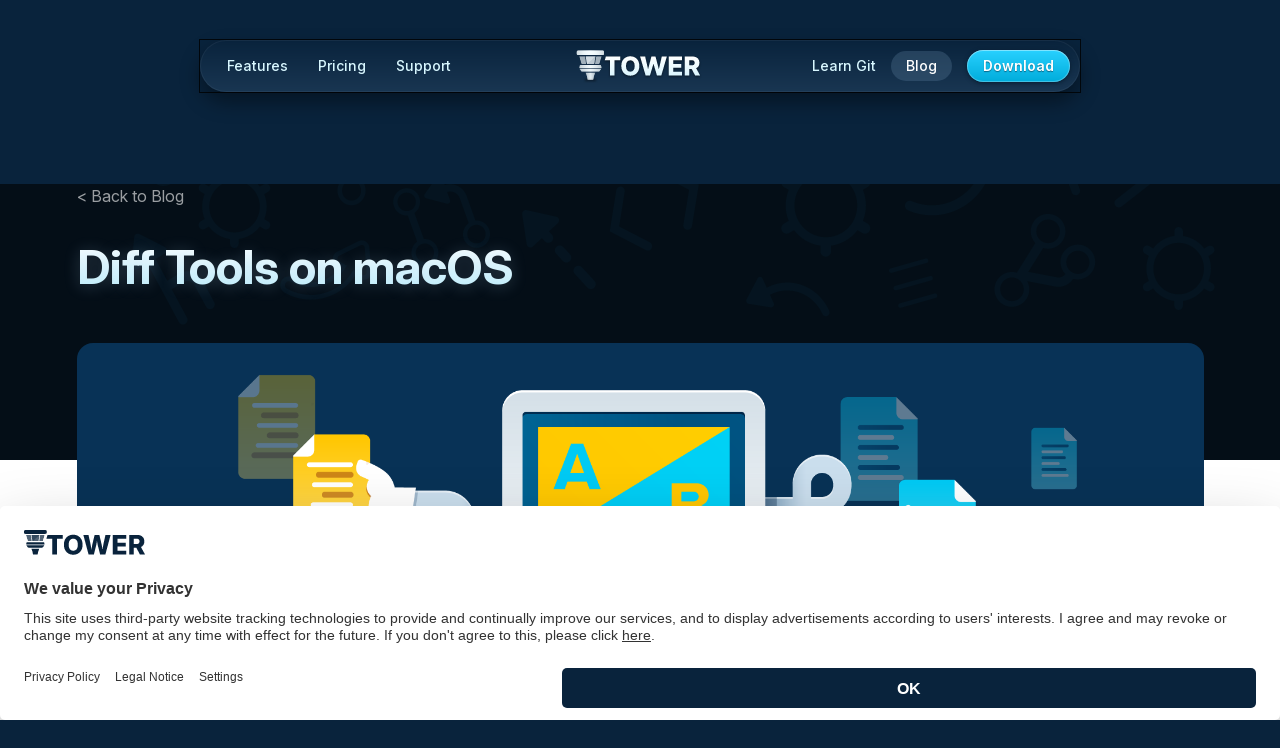

--- FILE ---
content_type: text/html; charset=UTF-8
request_url: https://www.git-tower.com/blog/diff-tools-mac
body_size: 15102
content:
<!DOCTYPE html>
<html lang="en">
  <head>
    <title>Diff Tools on macOS | Tower Blog</title>

    <meta charset="utf-8">

    <link rel="icon" href="https://www.git-tower.com/blog/assets/img/favicons/favicon-adaptive.1768494010.svg">
    <link rel="icon" sizes="16x16" type="image/png" href="https://www.git-tower.com/blog/assets/img/favicons/favicon@16w.1768494010.png">
    <link rel="icon" sizes="32x32" type="image/png" href="https://www.git-tower.com/blog/assets/img/favicons/favicon@32w.1768494010.png">
    <link rel="apple-touch-icon" href="https://www.git-tower.com/blog/assets/img/favicons/apple-touch-icon.1768494010.png">
    <link rel="apple-touch-icon" sizes="76x76" href="https://www.git-tower.com/blog/assets/img/favicons/apple-touch-icon@76w.1768494010.png">
    <link rel="apple-touch-icon" sizes="120x120" href="https://www.git-tower.com/blog/assets/img/favicons/apple-touch-icon@120w.1768494010.png">
    <link rel="apple-touch-icon" sizes="152x152" href="https://www.git-tower.com/blog/assets/img/favicons/apple-touch-icon@152w.1768494010.png">
    <link rel="apple-touch-icon" sizes="180x180" href="https://www.git-tower.com/blog/assets/img/favicons/apple-touch-icon@180w.1768494010.png">
    <link rel="apple-touch-icon" sizes="192x192" href="https://www.git-tower.com/blog/assets/img/favicons/apple-touch-icon@192w.1768494010.png">

    <meta name="viewport" content="width=device-width, initial-scale=1, minimal-ui" />

    <link rel="preload" href="https://rsms.me/inter/inter.css" as="style" onload="this.onload=null;this.rel='stylesheet'">
    <noscript><link rel="stylesheet" href="https://rsms.me/inter/inter.css"></noscript>

    
          <meta name="robots" content="index, follow" />
    
    <script nowprocket>
    window.UC_UI_DOMAINS = {
        crossDomainConsentSharingIFrame: 'https://www.git-tower.com/cross-domain-bridge.html'
    };
</script>

<link rel="preconnect" href="//app.usercentrics.eu">
<link rel="preconnect" href="//api.usercentrics.eu">
<link rel="preload" href="//web.cmp.usercentrics.eu/ui/loader.js" as="script">

<script id="usercentrics-cmp" src="https://web.cmp.usercentrics.eu/ui/loader.js" data-settings-id="dODJ_7-PG" async></script>    <script type="text/javascript">
  // create dataLayer
  window.dataLayer = window.dataLayer || [];
  function gtag() {
    dataLayer.push(arguments);
  }

  // set 'denied' as default for both ad and analytics storage, as well as ad_user_data and ad_personalization
  gtag('consent', 'default', {
    ad_user_data: 'denied',
    ad_personalization: 'denied',
    ad_storage: 'denied',
    analytics_storage: 'denied',
    wait_for_update: 2000 // milliseconds to wait for update
  });

  // Enable ads data redaction by default [optional]
  gtag('set', 'ads_data_redaction', true);
</script>    <script type="text/javascript">
window.uetq = window.uetq || [];
window.uetq.push('consent', 'default', {
    'ad_storage': 'denied'
    });

window.addEventListener("MadsEvent", function (e) {    
    if( e.detail && e.detail.event == "consent_status") {
        if(e.detail['Microsoft Advertising'] === true) {
          window.uetq = window.uetq || [];
          window.uetq.push('consent', 'update', {
              'ad_storage': 'granted'
              });
        }
        else {
          window.uetq = window.uetq || [];
          window.uetq.push('consent', 'update', {
              'ad_storage': 'denied'
              });
        }
    }
});
</script>
    <!-- Search Engines + Open Graph -->
          <link rel="canonical" href="https://www.git-tower.com/blog/diff-tools-mac">
        <meta name="description" content="A diff tool comes in handy to understand the changes that move the project forward. It makes changes visible and helps you understand them. Here is an overview of the best diff tools on the Mac." />
<meta name="keywords" content="git, mac, client, gui, git client, git app, git gui, vcs, version control" />

<meta property="og:title" content="Diff Tools on macOS" />
<meta property="og:image" content="https://www.git-tower.com/blog/media/pages/posts/diff-tools-mac/aad10d40ca-1768494012/header@1920w.png" />
<meta property="og:description" content="A diff tool comes in handy to understand the changes that move the project forward. It makes changes visible and helps you understand them. Here is an overview of the best diff tools on the Mac." />

<meta name="twitter:card" content="summary_large_image" />
<meta name="twitter:site" content="@fournova" />
<meta name="twitter:title" content="Diff Tools on macOS" />
<meta name="twitter:description" content="A diff tool comes in handy to understand the changes that move the project forward. It makes changes visible and helps you understand them. Here is an overview of the best diff tools on the Mac." />
<meta name="twitter:image:src" content="https://www.git-tower.com/blog/media/pages/posts/diff-tools-mac/aad10d40ca-1768494012/header@1920w.png" />
    <script type="application/ld+json">
[
    {
        "@context": "https://schema.org",
        "@type": "Organization",
        "name": "Git Tower",
        "description": "The most powerful Git client for Mac and Windows",
        "url": "https://git-tower.com",
        "logo": "https://www.git-tower.com/assets/img/illustrations/tower-header-logo-royal.svg",
        "email": "support@git-tower.com",
        "address": {
            "@type": "PostalAddress",
            "streetAddress": "Rathausgasse 1",
            "addressCountry": "DE",
            "addressRegion": "Schonefeld",
            "postalCode": "12529"
        },
        "vatID": "DE264855708",
        "sameAs": [
            "https://www.facebook.com/gittower/",
            "https://x.com/gittower",
            "https://www.youtube.com/@gittower",
            "https://www.linkedin.com/company/gittower",
            "https://github.com/gittower"
        ]
    },
    {
        "@context": "https://schema.org",
        "@type": "BlogPosting",
        "headline": "Diff Tools on macOS",
        "image": [
            "https://www.git-tower.com/blog/posts/diff-tools-mac/header@1920w.png"
        ],
        "datePublished": "2020-07-14",
        "author": [
            {
                "@type": "Person",
                "name": "Tobias G\u00fcnther"
            }
        ],
        "publisher": {
            "@type": "Organization",
            "name": "Git Tower"
        }
    }
]</script>

    <link rel="alternate" type="application/rss+xml" title="RSS Feed for Tower Blog" href="https://feeds.git-tower.com/tower-blog" />

    <!-- CSS inclusions -->
    <link rel="stylesheet" href="https://www.git-tower.com/blog/assets/css/blog_post.min.1768494010.css" />    <!-- Javascript inclusions -->
    <script src="https://cdnjs.cloudflare.com/ajax/libs/jquery/3.1.0/jquery.min.js" defer fetchpriority="high"></script>

    <script>
      if (typeof FN == 'undefined') { FN = {}; }
      FN.siteURLs = {"tower":"https:\/\/www.git-tower.com","blog":"https:\/\/www.git-tower.com\/blog","help":"https:\/\/www.git-tower.com\/help","learn":"https:\/\/www.git-tower.com\/learn","account":"https:\/\/account.git-tower.com"};
    </script>
    <script src="https://www.git-tower.com/blog/assets/js/blog_post.min.1768494012.js" defer fetchpriority="high"></script>
    <link rel="stylesheet" href="https://cdnjs.cloudflare.com/ajax/libs/highlight.js/11.9.0/styles/atom-one-dark.min.css" fetchpriority="low">
    <script src="https://cdnjs.cloudflare.com/ajax/libs/highlight.js/11.9.0/highlight.min.js"></script>
    <script src="https://cdnjs.cloudflare.com/ajax/libs/highlight.js/11.9.0/languages/asciidoc.min.js" defer fetchpriority="low"></script>

    <!-- Giveaway styles -->
    <style>
    </style>

  </head>

  <body class="color-scheme-royal">
    <!-- Google Tag Manager -->
    <noscript><iframe src="//www.googletagmanager.com/ns.html?id=GTM-WHXSHB"
    height="0" width="0" style="display:none;visibility:hidden"></iframe></noscript>
    <script type="text/javascript">
      // Google Tag Manager
      (function(w, d, s, l, i) {
        w[l] = w[l] || [];
        w[l].push({
          'gtm.start': new Date().getTime(),
          event: 'gtm.js'
        });
        var f = d.getElementsByTagName(s)[0],
            j = d.createElement(s),
            dl = l != 'dataLayer' ? '&l=' + l : '';
        j.async = true;
        j.src =
          'https://www.googletagmanager.com/gtm.js?id=' + i + dl;
        f.parentNode.insertBefore(j, f);
      })(window, document, 'script', 'dataLayer', 'GTM-WHXSHB');
    </script>
    <!-- End Google Tag Manager -->
    <!--[if lt IE 8]>
      <p class="browsehappy">You are using an <strong>outdated</strong> browser. Please <a href="http://browsehappy.com/">upgrade your browser</a> to improve your experience.</p>
    <![endif]-->
<nav class="nav-top-common">
  <div class="nav-top-logo">
    <a href="https://www.git-tower.com">Tower</a>
  </div>

  <a class="nav-top-show" href="#">Navigation</a>

  <ul class="nav-top-primary">
    <li>
      <a href="https://www.git-tower.com/features">Features</a>
      <ul id="nav-top-features" class="nav-top-secondary">
        <li>
          <a id="nav-top-undo" href="https://www.git-tower.com/features/undo">
            <span class="nav-top-secondary-title">Undo Anything</span>
            <span class="nav-top-secondary-subline">Just press Cmd+Z</span>
          </a>
        </li>
        <li>
          <a id="nav-top-dragndrop" href="https://www.git-tower.com/features/drag-and-drop">
            <span class="nav-top-secondary-title">Drag and Drop</span>
            <span class="nav-top-secondary-subline">Make the complex effortless</span>
          </a>
        </li>
        <li>
          <a id="nav-top-integrations" href="https://www.git-tower.com/features/integrations">
            <span class="nav-top-secondary-title">Integrations</span>
            <span class="nav-top-secondary-subline">Use your favorite tools</span>
          </a>
        </li>
        <li>
          <a id="nav-top-tower-workflows" href="https://www.git-tower.com/features/workflows">
            <span class="nav-top-secondary-title">
              Tower Workflows
              <span class="nav-top-secondary-new-label"></span>
            </span>
            <span class="nav-top-secondary-subline">Branching Configurations</span>
          </a>
        </li>
        <li>
          <a id="nav-top-stacked-prs" href="https://www.git-tower.com/features/stacked-prs">
            <span class="nav-top-secondary-title">
              Stacked Pull Requests
            </span>
            <span class="nav-top-secondary-subline">Supercharged workflows</span>
          </a>
        </li>
        <li class="nav-top-secondary-seperator"></li>
        <li>
          <a href="https://www.git-tower.com/features/all-features">All Features</a>
        </li>
        <li>
          <a href="https://www.git-tower.com/release-notes">Release Notes</a>
        </li>
      </ul>
    </li>
    <li>
      <a href="https://www.git-tower.com/pricing">Pricing</a>
    </li>
    <li>
      <a href="https://www.git-tower.com/support">Support</a>
      <ul class="nav-top-secondary">
        <li>
          <a href="https://www.git-tower.com/help">Documentation</a>
        </li>
        <li>
          <a href="https://www.git-tower.com/support/contact">Contact Us</a>
        </li>
        <li class="nav-top-secondary-seperator"></li>
        <li>
          <a href="https://account.git-tower.com" target="_blank">Account Login</a>
        </li>
      </ul>
    </li>
    <li class="nav-top-primary-spacer"></li>
    <li>
      <a href="https://www.git-tower.com/learn">Learn Git</a>
      <ul class="nav-top-secondary">
        <li>
          <a id="nav-top-videos" href="https://www.git-tower.com/learn/git/videos">
            <span class="nav-top-secondary-title">Video Course</span>
            <span class="nav-top-secondary-subline">24 episodes</span>
          </a>
        </li>
        <li>
          <a id="nav-top-book" href="https://www.git-tower.com/learn/git/ebook">
            <span class="nav-top-secondary-title">Online Book</span>
            <span class="nav-top-secondary-subline">From novice to master</span>
          </a>
        </li>
        <li class="nav-top-secondary-seperator"></li>
        <li>
          <a id="nav-top-cheatsheets" href="https://www.git-tower.com/learn/cheat-sheets">
            <span class="nav-top-secondary-title">Cheat Sheets</span>
            <span class="nav-top-secondary-subline">For quick lookup</span>
          </a>
        </li>
        <li>
          <a id="nav-top-webinar" href="https://www.git-tower.com/learn/git/webinar">
            <span class="nav-top-secondary-title">Webinar</span>
            <span class="nav-top-secondary-subline">Learn from a Git professional</span>
          </a>
        </li>
        <li class="nav-top-secondary-seperator"></li>
        <li>
          <a id="nav-top-firstaid" href="https://www.git-tower.com/learn/git/first-aid-kit">
            <span class="nav-top-secondary-title">First Aid Kit</span>
            <span class="nav-top-secondary-subline">Recover from mistakes</span>
          </a>
        </li>
        <li>
          <a id="nav-top-advanced" href="https://www.git-tower.com/learn/git/advanced-git-kit">
            <span class="nav-top-secondary-title">Advanced Git Kit</span>
            <span class="nav-top-secondary-subline">Dive deeper</span>
          </a>
        </li>
      </ul>
    </li>
    <li class="nav-top-primary-active">
      <a href="https://www.git-tower.com/blog">Blog</a>
    </li>
    <li class="nav-top-download">
      <span class="visible-on--mac">
        <a href="https://www.git-tower.com/download/mac" class="button--start-trial analytics--click">Download</a>
      </span>
      <span class="visible-on--windows">
        <a href="https://www.git-tower.com/download/windows" class="button--start-trial analytics--click">Download</a>
      </span>
    </li>
  </ul>
</nav>

<div class="row-wrapper row-wrapper__post-header">
  <div class="container">
    
    <header>
      <a class="back-to-blog" href="https://www.git-tower.com/blog">&lt; Back to Blog</a>
      <h1>Diff Tools on macOS</h1>
    </header>
  </div>

</div>

<div class="featured-image-container">
  <div class="container">
    <picture>
                <source type="image/avif" srcset="https://www.git-tower.com/blog/media/pages/posts/diff-tools-mac/08edc355d1-1768494012/header@1920w.avif 1920w" sizes="(min-width: 1127px) 1127px, 100vw">

                <source srcset="https://www.git-tower.com/blog/media/pages/posts/diff-tools-mac/aad10d40ca-1768494012/header@1920w.png 1920w" sizes="(min-width: 1127px) 1127px, 100vw">

        <img src="https://www.git-tower.com/blog/media/pages/posts/diff-tools-mac/aad10d40ca-1768494012/header@1920w.png"
             alt="Diff Tools on macOS"
             width="1127"
             height="352">
    </picture>
  </div>
</div>
<div class="row-wrapper row-wrapper__post-content">
  <div class="outer-container">

    <div class="article-info">
      <div>
        <div class="author">Tobias Günther</div>
        <div class="date">July 2020 <span class="separator">|</span> 3 min read</div>
      </div>
      <aside id="sharing-sidebar">
  <span>Share:</span>
  <a onclick="FN.socialShare('twitter', false, 'Diff\x20Tools\x20on\x20macOS');" href="javascript:void(0);" aria-label="Share on X">
    <svg class="social-icon twitter-icon" width="32" height="32" viewBox="0 0 32 32" fill="none" xmlns="http://www.w3.org/2000/svg">
      <rect x="0.5" y="0.5" width="31" height="31" rx="15.5" stroke="#E2E6E9"/>
      <mask id="mask0_207_338" style="mask-type:luminance" maskUnits="userSpaceOnUse" x="9" y="9" width="14" height="14">
      <path d="M9 9H23V23H9V9Z" fill="white"/>
      </mask>
      <g mask="url(#mask0_207_338)">
        <path d="M20.025 9.65582H22.172L17.482 15.0298L23 22.3438H18.68L15.294 17.9088L11.424 22.3438H9.275L14.291 16.5938L9 9.65682H13.43L16.486 13.7098L20.025 9.65582Z" fill="#758694"/>
      </g>
    </svg>
  </a>
  <a onclick="FN.socialShare('facebook', false, 'Diff\x20Tools\x20on\x20macOS');" href="javascript:void(0);" aria-label="Share on Facebook">
    <svg class="social-icon facebook-icon" width="32" height="32" viewBox="0 0 32 32" fill="none" xmlns="http://www.w3.org/2000/svg">
      <rect x="0.5" y="0.5" width="31" height="31" rx="15.5" stroke="#E2E6E9"/>
      <path d="M19.3333 9.33331H17.3333C16.4493 9.33331 15.6014 9.6845 14.9763 10.3096C14.3512 10.9347 14 11.7826 14 12.6666V14.6666H12V17.3333H14V22.6666H16.6667V17.3333H18.6667L19.3333 14.6666H16.6667V12.6666C16.6667 12.4898 16.7369 12.3203 16.8619 12.1952C16.987 12.0702 17.1565 12 17.3333 12H19.3333V9.33331Z" fill="#758694" stroke="#758694" stroke-linecap="round" stroke-linejoin="round"/>
    </svg>
  </a>
  <a onclick="FN.socialShare('linkedin', false, 'Diff\x20Tools\x20on\x20macOS');" href="javascript:void(0);" aria-label="Share on LinkedIn">
    <svg class="social-icon linkedin-icon" width="32" height="32" viewBox="0 0 32 32" fill="none" xmlns="http://www.w3.org/2000/svg">
      <rect x="0.5" y="0.5" width="31" height="31" rx="15.5" stroke="#E2E6E9"/>
      <path fill-rule="evenodd" clip-rule="evenodd" d="M11.3333 8.83331C10.8471 8.83331 10.3808 9.02647 10.037 9.37028C9.69315 9.7141 9.5 10.1804 9.5 10.6666C9.5 11.1529 9.69315 11.6192 10.037 11.963C10.3808 12.3068 10.8471 12.5 11.3333 12.5C11.8196 12.5 12.2859 12.3068 12.6297 11.963C12.9735 11.6192 13.1667 11.1529 13.1667 10.6666C13.1667 10.1804 12.9735 9.7141 12.6297 9.37028C12.2859 9.02647 11.8196 8.83331 11.3333 8.83331ZM9.5 13.3333C9.5 13.2007 9.55268 13.0735 9.64645 12.9798C9.74021 12.886 9.86739 12.8333 10 12.8333H12.6667C12.7993 12.8333 12.9265 12.886 13.0202 12.9798C13.114 13.0735 13.1667 13.2007 13.1667 13.3333V22C13.1667 22.1326 13.114 22.2598 13.0202 22.3535C12.9265 22.4473 12.7993 22.5 12.6667 22.5H10C9.86739 22.5 9.74021 22.4473 9.64645 22.3535C9.55268 22.2598 9.5 22.1326 9.5 22V13.3333ZM14.1667 13.3333C14.1667 13.2007 14.2193 13.0735 14.3131 12.9798C14.4069 12.886 14.5341 12.8333 14.6667 12.8333H17.3333C17.4659 12.8333 17.5931 12.886 17.6869 12.9798C17.7807 13.0735 17.8333 13.2007 17.8333 13.3333V13.6226L18.1233 13.498C18.6234 13.2844 19.1538 13.1505 19.6953 13.1013C21.5453 12.9333 23.1667 14.3866 23.1667 16.2533V22C23.1667 22.1326 23.114 22.2598 23.0202 22.3535C22.9265 22.4473 22.7993 22.5 22.6667 22.5H20C19.8674 22.5 19.7402 22.4473 19.6464 22.3535C19.5527 22.2598 19.5 22.1326 19.5 22V17.3333C19.5 17.1123 19.4122 16.9003 19.2559 16.7441C19.0996 16.5878 18.8877 16.5 18.6667 16.5C18.4457 16.5 18.2337 16.5878 18.0774 16.7441C17.9211 16.9003 17.8333 17.1123 17.8333 17.3333V22C17.8333 22.1326 17.7807 22.2598 17.6869 22.3535C17.5931 22.4473 17.4659 22.5 17.3333 22.5H14.6667C14.5341 22.5 14.4069 22.4473 14.3131 22.3535C14.2193 22.2598 14.1667 22.1326 14.1667 22V13.3333Z" fill="#758694"/>
    </svg>
  </a>
</aside>    </div>

    <div class="post-grid">
      <article id="post-detail" class="post-detail--has-toc">

        <div class="intro"><p><em><strong>NOTE:</strong> This post was last updated on October 2024.</em></p>
<p>Staying up-to-date in a software, writing, or design project is hard - especially when multiple people are working on it. Without the right tools, you won't be able to understand the changes that move the project forward.</p>
<p>This is where a diff tool comes in handy. It makes changes visible and helps you understand them. In this article, we've compiled a short list that helps you get an overview of the best diff tools on the Mac.</p></div>
        <div class="content">
          <h2 id="filemerge"><a href="#filemerge">FileMerge</a><a class="anchor" href="#filemerge"><svg class="text_hash" height="16" stroke-linejoin="round" style="color: currentcolor;" viewBox="0 0 16 16" width="16"><path fill-rule="evenodd" clip-rule="evenodd" d="M8.46968 1.46968C10.1433 -0.203925 12.8567 -0.203923 14.5303 1.46968C16.2039 3.14329 16.2039 5.85674 14.5303 7.53034L12.0303 10.0303L10.9697 8.96968L13.4697 6.46968C14.5575 5.38186 14.5575 3.61816 13.4697 2.53034C12.3819 1.44252 10.6182 1.44252 9.53034 2.53034L7.03034 5.03034L5.96968 3.96968L8.46968 1.46968ZM11.5303 5.53034L5.53034 11.5303L4.46968 10.4697L10.4697 4.46968L11.5303 5.53034ZM1.46968 14.5303C3.14329 16.2039 5.85673 16.204 7.53034 14.5303L10.0303 12.0303L8.96968 10.9697L6.46968 13.4697C5.38186 14.5575 3.61816 14.5575 2.53034 13.4697C1.44252 12.3819 1.44252 10.6182 2.53034 9.53034L5.03034 7.03034L3.96968 5.96968L1.46968 8.46968C-0.203923 10.1433 -0.203925 12.8567 1.46968 14.5303Z" fill="currentColor"></path></svg></a></h2>
<p>Being part of its developer toolset, Apple's own merge tool comes at no additional costs. It might not be the most elegant tool, but it's definitely a solid one that does the job of comparing &amp; merging text.</p>
<figure><picture>  
                <source srcset="https://www.git-tower.com/blog/media/pages/posts/diff-tools-mac/c0e7aa7da6-1768494012/filemerge.avif" type="image/avif"></source><img src="https://www.git-tower.com/blog/media/pages/posts/diff-tools-mac/533d0fb6c3-1768494012/filemerge.jpg" alt="FileMerge"></picture><figcaption>FileMerge</figcaption></figure>
<h2 id="beyond-compare"><a href="#beyond-compare">Beyond Compare</a><a class="anchor" href="#beyond-compare"><svg class="text_hash" height="16" stroke-linejoin="round" style="color: currentcolor;" viewBox="0 0 16 16" width="16"><path fill-rule="evenodd" clip-rule="evenodd" d="M8.46968 1.46968C10.1433 -0.203925 12.8567 -0.203923 14.5303 1.46968C16.2039 3.14329 16.2039 5.85674 14.5303 7.53034L12.0303 10.0303L10.9697 8.96968L13.4697 6.46968C14.5575 5.38186 14.5575 3.61816 13.4697 2.53034C12.3819 1.44252 10.6182 1.44252 9.53034 2.53034L7.03034 5.03034L5.96968 3.96968L8.46968 1.46968ZM11.5303 5.53034L5.53034 11.5303L4.46968 10.4697L10.4697 4.46968L11.5303 5.53034ZM1.46968 14.5303C3.14329 16.2039 5.85673 16.204 7.53034 14.5303L10.0303 12.0303L8.96968 10.9697L6.46968 13.4697C5.38186 14.5575 3.61816 14.5575 2.53034 13.4697C1.44252 12.3819 1.44252 10.6182 2.53034 9.53034L5.03034 7.03034L3.96968 5.96968L1.46968 8.46968C-0.203923 10.1433 -0.203925 12.8567 1.46968 14.5303Z" fill="currentColor"></path></svg></a></h2>
<p>Originally a product for Microsoft Windows, the <a href="https://www.scootersoftware.com/" rel="noopener noreferrer" target="_blank">Beyond Compare<svg class="external-link-icon" width="0.8em" height="0.8em" viewBox="0 0 12 12" fill="none" xmlns="http://www.w3.org/2000/svg" style="margin-left: 4px; width: 0.8em; height: 0.8em;"><path d="M9.5 8.5V10.5C9.5 10.7761 9.27614 11 9 11H1.5C1.22386 11 1 10.7761 1 10.5V3C1 2.72386 1.22386 2.5 1.5 2.5H3.5" stroke="currentColor" stroke-linecap="round"/><path d="M6 1H11V6" stroke="currentColor" stroke-linecap="round"/><path d="M11 1L5.5 6.5" stroke="currentColor" stroke-linecap="round"/></svg></a> team has contributed a fine diff tool to the Mac platform. Like Araxis Merge and DeltaWalker, it goes <em>beyond</em> (pun intended) comparing simple text and also allows diffing Word and PDF contents. In its "Pro Version", it also supports merging.</p>
<figure><picture>  
                <source srcset="https://www.git-tower.com/blog/media/pages/posts/diff-tools-mac/301b53e378-1768494012/beyond-compare.avif" type="image/avif"></source><img src="https://www.git-tower.com/blog/media/pages/posts/diff-tools-mac/d6f93e634a-1768494012/beyond-compare.jpg" alt="Beyond Compare"></picture><figcaption>Beyond Compare</figcaption></figure>
<h2 id="araxis-merge"><a href="#araxis-merge">Araxis Merge</a><a class="anchor" href="#araxis-merge"><svg class="text_hash" height="16" stroke-linejoin="round" style="color: currentcolor;" viewBox="0 0 16 16" width="16"><path fill-rule="evenodd" clip-rule="evenodd" d="M8.46968 1.46968C10.1433 -0.203925 12.8567 -0.203923 14.5303 1.46968C16.2039 3.14329 16.2039 5.85674 14.5303 7.53034L12.0303 10.0303L10.9697 8.96968L13.4697 6.46968C14.5575 5.38186 14.5575 3.61816 13.4697 2.53034C12.3819 1.44252 10.6182 1.44252 9.53034 2.53034L7.03034 5.03034L5.96968 3.96968L8.46968 1.46968ZM11.5303 5.53034L5.53034 11.5303L4.46968 10.4697L10.4697 4.46968L11.5303 5.53034ZM1.46968 14.5303C3.14329 16.2039 5.85673 16.204 7.53034 14.5303L10.0303 12.0303L8.96968 10.9697L6.46968 13.4697C5.38186 14.5575 3.61816 14.5575 2.53034 13.4697C1.44252 12.3819 1.44252 10.6182 2.53034 9.53034L5.03034 7.03034L3.96968 5.96968L1.46968 8.46968C-0.203923 10.1433 -0.203925 12.8567 1.46968 14.5303Z" fill="currentColor"></path></svg></a></h2>
<p>One of the few diff tools that works with more than just text and image files, <a href="https://www.araxis.com/merge/" rel="noopener noreferrer" target="_blank">Araxis Merge<svg class="external-link-icon" width="0.8em" height="0.8em" viewBox="0 0 12 12" fill="none" xmlns="http://www.w3.org/2000/svg" style="margin-left: 4px; width: 0.8em; height: 0.8em;"><path d="M9.5 8.5V10.5C9.5 10.7761 9.27614 11 9 11H1.5C1.22386 11 1 10.7761 1 10.5V3C1 2.72386 1.22386 2.5 1.5 2.5H3.5" stroke="currentColor" stroke-linecap="round"/><path d="M6 1H11V6" stroke="currentColor" stroke-linecap="round"/><path d="M11 1L5.5 6.5" stroke="currentColor" stroke-linecap="round"/></svg></a> lets you also <strong>compare office documents</strong> (like MS Word, Excel, Powerpoint, or ODF). It comes in standard and professional editions, and for people working on both macOS <em>and</em> Windows, it's great to know that a single license is <strong>valid for both platforms</strong>.</p>
<figure><picture>  
                <source srcset="https://www.git-tower.com/blog/media/pages/posts/diff-tools-mac/0613a77eef-1768494012/araxis-merge.avif" type="image/avif"></source><img src="https://www.git-tower.com/blog/media/pages/posts/diff-tools-mac/4bed71d67d-1768494012/araxis-merge.jpg" alt="Araxis Merge"></picture><figcaption>Araxis Merge</figcaption></figure>
<p><br /></p>
<div class="framed-content">
  <p><em><strong>Image Diffing in Tower!</strong></em> Our popular <a href="https://www.git-tower.com/">Git client</a> supports Image Diffing for a variety of formats (including PNG, JPG, GIF, BMP, TIFF, JPEG2000, and HEIC).</p>
  <p>In both the Working Copy and various History / Changeset views, you can see how the images evolved!</p>
  <p><a href="https://www.git-tower.com/" target="_blank">Try it yourself - for free!<svg class="external-link-icon" width="0.8em" height="0.8em" viewBox="0 0 12 12" fill="none" xmlns="http://www.w3.org/2000/svg" style="margin-left: 4px; width: 0.8em; height: 0.8em;"><path d="M9.5 8.5V10.5C9.5 10.7761 9.27614 11 9 11H1.5C1.22386 11 1 10.7761 1 10.5V3C1 2.72386 1.22386 2.5 1.5 2.5H3.5" stroke="currentColor" stroke-linecap="round"/><path d="M6 1H11V6" stroke="currentColor" stroke-linecap="round"/><path d="M11 1L5.5 6.5" stroke="currentColor" stroke-linecap="round"/></svg></a></p>
</div>
<h2 id="deltawalker"><a href="#deltawalker">DeltaWalker</a><a class="anchor" href="#deltawalker"><svg class="text_hash" height="16" stroke-linejoin="round" style="color: currentcolor;" viewBox="0 0 16 16" width="16"><path fill-rule="evenodd" clip-rule="evenodd" d="M8.46968 1.46968C10.1433 -0.203925 12.8567 -0.203923 14.5303 1.46968C16.2039 3.14329 16.2039 5.85674 14.5303 7.53034L12.0303 10.0303L10.9697 8.96968L13.4697 6.46968C14.5575 5.38186 14.5575 3.61816 13.4697 2.53034C12.3819 1.44252 10.6182 1.44252 9.53034 2.53034L7.03034 5.03034L5.96968 3.96968L8.46968 1.46968ZM11.5303 5.53034L5.53034 11.5303L4.46968 10.4697L10.4697 4.46968L11.5303 5.53034ZM1.46968 14.5303C3.14329 16.2039 5.85673 16.204 7.53034 14.5303L10.0303 12.0303L8.96968 10.9697L6.46968 13.4697C5.38186 14.5575 3.61816 14.5575 2.53034 13.4697C1.44252 12.3819 1.44252 10.6182 2.53034 9.53034L5.03034 7.03034L3.96968 5.96968L1.46968 8.46968C-0.203923 10.1433 -0.203925 12.8567 1.46968 14.5303Z" fill="currentColor"></path></svg></a></h2>
<p>Just like Araxis, the <a href="https://www.deltawalker.com/" rel="noopener noreferrer" target="_blank">DeltaWalker<svg class="external-link-icon" width="0.8em" height="0.8em" viewBox="0 0 12 12" fill="none" xmlns="http://www.w3.org/2000/svg" style="margin-left: 4px; width: 0.8em; height: 0.8em;"><path d="M9.5 8.5V10.5C9.5 10.7761 9.27614 11 9 11H1.5C1.22386 11 1 10.7761 1 10.5V3C1 2.72386 1.22386 2.5 1.5 2.5H3.5" stroke="currentColor" stroke-linecap="round"/><path d="M6 1H11V6" stroke="currentColor" stroke-linecap="round"/><path d="M11 1L5.5 6.5" stroke="currentColor" stroke-linecap="round"/></svg></a> app also lets you <strong>compare office files</strong>. However, it goes one step further by letting you <strong>compare file archives</strong> like ZIP, JAR, and TAR files. Also, if you're regularly performing comparisons on a folder basis, DeltaWalker shines with a great performance in this area. DeltaWalker supports macOS, Windows and Linux.</p>
<figure><picture>  
                <source srcset="https://www.git-tower.com/blog/media/pages/posts/diff-tools-mac/29a2b96f48-1768494012/delta-walker.avif" type="image/avif"></source><img src="https://www.git-tower.com/blog/media/pages/posts/diff-tools-mac/e534c35ecf-1768494012/delta-walker.jpg" alt="DeltaWalker"></picture><figcaption>DeltaWalker</figcaption></figure>
<h2 id="kaleidoscope"><a href="#kaleidoscope">Kaleidoscope</a><a class="anchor" href="#kaleidoscope"><svg class="text_hash" height="16" stroke-linejoin="round" style="color: currentcolor;" viewBox="0 0 16 16" width="16"><path fill-rule="evenodd" clip-rule="evenodd" d="M8.46968 1.46968C10.1433 -0.203925 12.8567 -0.203923 14.5303 1.46968C16.2039 3.14329 16.2039 5.85674 14.5303 7.53034L12.0303 10.0303L10.9697 8.96968L13.4697 6.46968C14.5575 5.38186 14.5575 3.61816 13.4697 2.53034C12.3819 1.44252 10.6182 1.44252 9.53034 2.53034L7.03034 5.03034L5.96968 3.96968L8.46968 1.46968ZM11.5303 5.53034L5.53034 11.5303L4.46968 10.4697L10.4697 4.46968L11.5303 5.53034ZM1.46968 14.5303C3.14329 16.2039 5.85673 16.204 7.53034 14.5303L10.0303 12.0303L8.96968 10.9697L6.46968 13.4697C5.38186 14.5575 3.61816 14.5575 2.53034 13.4697C1.44252 12.3819 1.44252 10.6182 2.53034 9.53034L5.03034 7.03034L3.96968 5.96968L1.46968 8.46968C-0.203923 10.1433 -0.203925 12.8567 1.46968 14.5303Z" fill="currentColor"></path></svg></a></h2>
<p>Although it has changed hands (i.e. owners) multiple times, <a href="https://kaleidoscope.app/" rel="noopener noreferrer" target="_blank">Kaleidoscope<svg class="external-link-icon" width="0.8em" height="0.8em" viewBox="0 0 12 12" fill="none" xmlns="http://www.w3.org/2000/svg" style="margin-left: 4px; width: 0.8em; height: 0.8em;"><path d="M9.5 8.5V10.5C9.5 10.7761 9.27614 11 9 11H1.5C1.22386 11 1 10.7761 1 10.5V3C1 2.72386 1.22386 2.5 1.5 2.5H3.5" stroke="currentColor" stroke-linecap="round"/><path d="M6 1H11V6" stroke="currentColor" stroke-linecap="round"/><path d="M11 1L5.5 6.5" stroke="currentColor" stroke-linecap="round"/></svg></a> is still one of the best diff &amp; merge tools for the Mac. Its <strong>beautiful user interface</strong> and <strong>great image diffing</strong> capabilities are what set it apart. Kaleidoscope is also available for the iPad.</p>
<figure><picture>  
                <source srcset="https://www.git-tower.com/blog/media/pages/posts/diff-tools-mac/d98808c8a6-1768494012/kaleidoscope.avif" type="image/avif"></source><img src="https://www.git-tower.com/blog/media/pages/posts/diff-tools-mac/d91e44be92-1768494012/kaleidoscope.jpg" alt="Kaleidoscope"></picture><figcaption>Kaleidoscope</figcaption></figure>
<p><br /></p>
<p>Kaleidoscope is tightly integrated with Tower. <a href="https://www.git-tower.com/blog/kaleidoscope">Here&#039;s how you can get the most out of Kaleidoscope with our Git client</a>.</p>
<h2 id="free-alternatives"><a href="#free-alternatives">Free Alternatives</a><a class="anchor" href="#free-alternatives"><svg class="text_hash" height="16" stroke-linejoin="round" style="color: currentcolor;" viewBox="0 0 16 16" width="16"><path fill-rule="evenodd" clip-rule="evenodd" d="M8.46968 1.46968C10.1433 -0.203925 12.8567 -0.203923 14.5303 1.46968C16.2039 3.14329 16.2039 5.85674 14.5303 7.53034L12.0303 10.0303L10.9697 8.96968L13.4697 6.46968C14.5575 5.38186 14.5575 3.61816 13.4697 2.53034C12.3819 1.44252 10.6182 1.44252 9.53034 2.53034L7.03034 5.03034L5.96968 3.96968L8.46968 1.46968ZM11.5303 5.53034L5.53034 11.5303L4.46968 10.4697L10.4697 4.46968L11.5303 5.53034ZM1.46968 14.5303C3.14329 16.2039 5.85673 16.204 7.53034 14.5303L10.0303 12.0303L8.96968 10.9697L6.46968 13.4697C5.38186 14.5575 3.61816 14.5575 2.53034 13.4697C1.44252 12.3819 1.44252 10.6182 2.53034 9.53034L5.03034 7.03034L3.96968 5.96968L1.46968 8.46968C-0.203923 10.1433 -0.203925 12.8567 1.46968 14.5303Z" fill="currentColor"></path></svg></a></h2>
<p>In case you're looking for a <em>free</em> alternative to the standard FileMerge app, you should also have a look at <a href="https://www.perforce.com/products/helix-core-apps/merge-diff-tool-p4merge" rel="noopener noreferrer" target="_blank">P4Merge<svg class="external-link-icon" width="0.8em" height="0.8em" viewBox="0 0 12 12" fill="none" xmlns="http://www.w3.org/2000/svg" style="margin-left: 4px; width: 0.8em; height: 0.8em;"><path d="M9.5 8.5V10.5C9.5 10.7761 9.27614 11 9 11H1.5C1.22386 11 1 10.7761 1 10.5V3C1 2.72386 1.22386 2.5 1.5 2.5H3.5" stroke="currentColor" stroke-linecap="round"/><path d="M6 1H11V6" stroke="currentColor" stroke-linecap="round"/><path d="M11 1L5.5 6.5" stroke="currentColor" stroke-linecap="round"/></svg></a> and <a href="https://www.sourcegear.com/diffmerge/" rel="noopener noreferrer" target="_blank">DiffMerge<svg class="external-link-icon" width="0.8em" height="0.8em" viewBox="0 0 12 12" fill="none" xmlns="http://www.w3.org/2000/svg" style="margin-left: 4px; width: 0.8em; height: 0.8em;"><path d="M9.5 8.5V10.5C9.5 10.7761 9.27614 11 9 11H1.5C1.22386 11 1 10.7761 1 10.5V3C1 2.72386 1.22386 2.5 1.5 2.5H3.5" stroke="currentColor" stroke-linecap="round"/><path d="M6 1H11V6" stroke="currentColor" stroke-linecap="round"/><path d="M11 1L5.5 6.5" stroke="currentColor" stroke-linecap="round"/></svg></a>.</p>
<p>Both can't compare in terms of features and user interface with their commercial competitors - but make for a valid alternative on macOS, Windows, and Linux.</p>
<figure><picture>  
                <source srcset="https://www.git-tower.com/blog/media/pages/posts/diff-tools-mac/9d0722a243-1768494012/p4merge.avif" type="image/avif"></source><img src="https://www.git-tower.com/blog/media/pages/posts/diff-tools-mac/3a293c586d-1768494012/p4merge.jpg" alt="P4Merge"></picture><figcaption>P4Merge</figcaption></figure>
<p><br /></p>
<figure><picture>  
                <source srcset="https://www.git-tower.com/blog/media/pages/posts/diff-tools-mac/89fcffca60-1768494012/diffmerge.avif" type="image/avif"></source><img src="https://www.git-tower.com/blog/media/pages/posts/diff-tools-mac/201d67408e-1768494012/diffmerge.jpg" alt="DiffMerge"></picture><figcaption>DiffMerge</figcaption></figure>
<p><br /></p>
<h2 id="integrations"><a href="#integrations">Integrations</a><a class="anchor" href="#integrations"><svg class="text_hash" height="16" stroke-linejoin="round" style="color: currentcolor;" viewBox="0 0 16 16" width="16"><path fill-rule="evenodd" clip-rule="evenodd" d="M8.46968 1.46968C10.1433 -0.203925 12.8567 -0.203923 14.5303 1.46968C16.2039 3.14329 16.2039 5.85674 14.5303 7.53034L12.0303 10.0303L10.9697 8.96968L13.4697 6.46968C14.5575 5.38186 14.5575 3.61816 13.4697 2.53034C12.3819 1.44252 10.6182 1.44252 9.53034 2.53034L7.03034 5.03034L5.96968 3.96968L8.46968 1.46968ZM11.5303 5.53034L5.53034 11.5303L4.46968 10.4697L10.4697 4.46968L11.5303 5.53034ZM1.46968 14.5303C3.14329 16.2039 5.85673 16.204 7.53034 14.5303L10.0303 12.0303L8.96968 10.9697L6.46968 13.4697C5.38186 14.5575 3.61816 14.5575 2.53034 13.4697C1.44252 12.3819 1.44252 10.6182 2.53034 9.53034L5.03034 7.03034L3.96968 5.96968L1.46968 8.46968C-0.203923 10.1433 -0.203925 12.8567 1.46968 14.5303Z" fill="currentColor"></path></svg></a></h2>
<p>Another aspect to watch out for is integrations: before choosing your favorite tool, you should make sure that it plays nicely with the rest of your tool chain. </p>
<p>I can confirm that all of the mentioned tools work seamlessly with <a href="https://www.git-tower.com/?utm_source=Tower+Blog&amp;amp;utm_medium=post&amp;amp;utm_content=diff-tools-mac&amp;amp;utm_campaign=Tower+website" rel="noopener noreferrer" target="_blank">Tower<svg class="external-link-icon" width="0.8em" height="0.8em" viewBox="0 0 12 12" fill="none" xmlns="http://www.w3.org/2000/svg" style="margin-left: 4px; width: 0.8em; height: 0.8em;"><path d="M9.5 8.5V10.5C9.5 10.7761 9.27614 11 9 11H1.5C1.22386 11 1 10.7761 1 10.5V3C1 2.72386 1.22386 2.5 1.5 2.5H3.5" stroke="currentColor" stroke-linecap="round"/><path d="M6 1H11V6" stroke="currentColor" stroke-linecap="round"/><path d="M11 1L5.5 6.5" stroke="currentColor" stroke-linecap="round"/></svg></a>, our own Git client. You can pick your Diff tool of choice by accessing the "Settings" window.</p>
<figure><picture>  
                <source srcset="https://www.git-tower.com/blog/media/pages/posts/diff-tools-mac/4046c7a384-1768494012/tower-diff-tools.avif" type="image/avif"></source><img src="https://www.git-tower.com/blog/media/pages/posts/diff-tools-mac/378a59e633-1768494012/tower-diff-tools.png" alt="Choosing a Diff Tool in Tower"></picture><figcaption>Choosing a Diff Tool in Tower</figcaption></figure>
<p><br /></p>
<p>If you don't need the power of a dedicated Diff tool application, the integrated diff views in Tower might be absolutely sufficient for you:</p>
<figure><picture>  
                <source srcset="https://www.git-tower.com/blog/media/pages/posts/diff-tools-mac/683a3e9775-1768494012/tower-diff-view.avif" type="image/avif"></source><img src="https://www.git-tower.com/blog/media/pages/posts/diff-tools-mac/e21c5d6268-1768494012/tower-diff-view.jpg" alt="Tower — Text Diff"></picture><figcaption>Tower — Text Diff</figcaption></figure>
<p><br /></p>
<figure><picture>  
                <source srcset="https://www.git-tower.com/blog/media/pages/posts/diff-tools-mac/f834c1e245-1768494012/tower-diff-image-view.avif" type="image/avif"></source><img src="https://www.git-tower.com/blog/media/pages/posts/diff-tools-mac/786bf7a9fe-1768494012/tower-diff-image-view.jpg" alt="Tower — Image Diff"></picture><figcaption>Tower — Image Diff</figcaption></figure>
<p><br /></p>
<p>In case you don't know Tower: it's the Git desktop client for Mac and Windows that helps thousands of developers and designers to easily &amp; productively work with the Git version control system. <a href="https://www.git-tower.com/?utm_source=Tower+Blog&amp;amp;utm_medium=post&amp;amp;utm_content=diff-tools-mac&amp;amp;utm_campaign=Tower+website" rel="noopener noreferrer" target="_blank">Try it 30 days for free!<svg class="external-link-icon" width="0.8em" height="0.8em" viewBox="0 0 12 12" fill="none" xmlns="http://www.w3.org/2000/svg" style="margin-left: 4px; width: 0.8em; height: 0.8em;"><path d="M9.5 8.5V10.5C9.5 10.7761 9.27614 11 9 11H1.5C1.22386 11 1 10.7761 1 10.5V3C1 2.72386 1.22386 2.5 1.5 2.5H3.5" stroke="currentColor" stroke-linecap="round"/><path d="M6 1H11V6" stroke="currentColor" stroke-linecap="round"/><path d="M11 1L5.5 6.5" stroke="currentColor" stroke-linecap="round"/></svg></a></p>
<h2 id="conclusion"><a href="#conclusion">Conclusion</a><a class="anchor" href="#conclusion"><svg class="text_hash" height="16" stroke-linejoin="round" style="color: currentcolor;" viewBox="0 0 16 16" width="16"><path fill-rule="evenodd" clip-rule="evenodd" d="M8.46968 1.46968C10.1433 -0.203925 12.8567 -0.203923 14.5303 1.46968C16.2039 3.14329 16.2039 5.85674 14.5303 7.53034L12.0303 10.0303L10.9697 8.96968L13.4697 6.46968C14.5575 5.38186 14.5575 3.61816 13.4697 2.53034C12.3819 1.44252 10.6182 1.44252 9.53034 2.53034L7.03034 5.03034L5.96968 3.96968L8.46968 1.46968ZM11.5303 5.53034L5.53034 11.5303L4.46968 10.4697L10.4697 4.46968L11.5303 5.53034ZM1.46968 14.5303C3.14329 16.2039 5.85673 16.204 7.53034 14.5303L10.0303 12.0303L8.96968 10.9697L6.46968 13.4697C5.38186 14.5575 3.61816 14.5575 2.53034 13.4697C1.44252 12.3819 1.44252 10.6182 2.53034 9.53034L5.03034 7.03034L3.96968 5.96968L1.46968 8.46968C-0.203923 10.1433 -0.203925 12.8567 1.46968 14.5303Z" fill="currentColor"></path></svg></a></h2>
<p>Diff &amp; merge apps are amongst the most underestimated tools. But a good one can be really helpful in a lot of situations. Try one of the above and see for yourself!</p>
<div class="incentive-download incentive-download--incentive_cheatpackage" data-incentive="incentive_cheatpackage">  <div class="incentive-download__image"><img src="https://www.git-tower.com/blog/media/pages/posts/diff-tools-mac/3fdada176e-1768494012/signup-thumb.png" width="104" height="104" alt="Get the Git Cheat Sheet"></div>  <div class="incentive-download__text">    <h2>Get the Git Cheat Sheet</h2>    <p>Download one of the web's most popular resources on Git! It's free!</p>    <div class="incentive-download__button"><a class="button button--incentive_cheatpackage incentive-signup-button analytics--click">Download Now for Free</a></div>  </div></div>        </div>
      </article>

              <aside class="table-of-contents">
            <h2>Table of Contents</h2>
            <ul>
              <li><a href="#post-detail">Introduction</a></li>
                              <li><a href="#filemerge">FileMerge</a></li>
                              <li><a href="#beyond-compare">Beyond Compare</a></li>
                              <li><a href="#araxis-merge">Araxis Merge</a></li>
                              <li><a href="#deltawalker">DeltaWalker</a></li>
                              <li><a href="#kaleidoscope">Kaleidoscope</a></li>
                              <li><a href="#free-alternatives">Free Alternatives</a></li>
                              <li><a href="#integrations">Integrations</a></li>
                              <li><a href="#conclusion">Conclusion</a></li>
                          </ul>
            
  <div class="sidebar-cta">
    <img class="tower-icon" src="https://www.git-tower.com/blog/assets/img/icons/downloads-modal-app-icon.1768494010.png" alt="Tower app icon"/>
    <p>We make Tower, the best Git client.</p>    <p>
      <a href="https://www.git-tower.com?utm_source=blog&utm_medium=cta&utm_content=sidebar&utm_campaign=diff-tools-mac">
        Try Tower Now      </a>
    </p>
  </div>

<script>
  document.addEventListener('DOMContentLoaded', function() {
    const sidebarCta = document.querySelector('.sidebar-cta');
    const searchSection = document.querySelector('.search-section');
    const relatedPosts = document.querySelector('.row-wrapper__post-footer');
    const mobileBreakpoint = 769;

    function isMobile() {
      return window.innerWidth < mobileBreakpoint;
    }

    function updateElementVisibility(element) {
      if (isMobile()) {
        element.style.display = 'none';
      } else {
        element.style.display = 'block';
        element.style.opacity = '1';
      }
    }

    function hideElement(element) {
      if (isMobile()) return;

      element.style.opacity = '0';
      element.addEventListener('transitionend', function hideElementCallback() {
        if (!isMobile()) element.style.display = 'none';
        element.removeEventListener('transitionend', hideElementCallback);
      });
    }

    function showElement(element) {
      if (isMobile()) return;

      element.style.display = 'block';
      element.offsetHeight; // Force reflow
      element.style.opacity = '1';
    }

    if ((sidebarCta || searchSection) && relatedPosts) {
      const observer = new IntersectionObserver(
        (entries) => {
          if (isMobile()) return;

          entries.forEach(entry => {
            if (entry.isIntersecting) {
              if (sidebarCta) hideElement(sidebarCta);
              if (searchSection) hideElement(searchSection);
            } else {
              if (sidebarCta) showElement(sidebarCta);
              if (searchSection) showElement(searchSection);
            }
          });
        },
        {
          root: null,
          rootMargin: '0px',
          threshold: 0.1
        }
      );

      // Initial setup
      if (sidebarCta) updateElementVisibility(sidebarCta);
      if (searchSection) updateElementVisibility(searchSection);

      // Observe only if not mobile
      if (!isMobile()) {
        observer.observe(relatedPosts);
      }

      // Handle resize events
      window.addEventListener('resize', function() {
        if (isMobile()) {
          observer.unobserve(relatedPosts);
          if (sidebarCta) sidebarCta.style.display = 'none';
          if (searchSection) searchSection.style.display = 'none';
        } else {
          if (sidebarCta) updateElementVisibility(sidebarCta);
          if (searchSection) updateElementVisibility(searchSection);
          observer.observe(relatedPosts);
        }
      });
    }
  });
</script>
            <section class="search-section">
  <label for="search-input" class="">Search the Blog</label>
  <form action="https://www.git-tower.com/blog/search">
    <input type="search" id="search-input" name="q" placeholder="Search the blog...">
    <input type="submit" value="Search" class="search-form__button">
  </form>
</section>
        </aside>
      
    </div>
  </div>
</div>

<div class="row-wrapper row-wrapper__post-footer">
  <div class="outer-container">
    <div class="related-posts">
      <h4>Related Posts</h4>
    </div>
    <div class="related-posts-gallery">
                        <a class="related-post-card" href="https://www.git-tower.com/blog/posts/tower-mac-15">
            
            <div class="related-featured-image" data-background-image='{&quot;avif&quot;:&quot;https:\/\/www.git-tower.com\/blog\/media\/pages\/posts\/tower-mac-15\/019f6cbde2-1768494012\/header@960w.avif&quot;,&quot;fallback&quot;:&quot;https:\/\/www.git-tower.com\/blog\/media\/pages\/posts\/tower-mac-15\/9bb7ed771e-1768494012\/header@960w.png&quot;}'></div>
            <div class="related-post-info">
              <div class="related-post-title">
                Tower 15 for Mac — Automatic Branch Management              </div>
              <div class="related-post-description">
                <p>Tower 15 for Mac introduces Automatic Branch Management and better branch visualization to help you declutter your repository!</p>              </div>
            </div>
          </a>
                                <a class="related-post-card" href="https://www.git-tower.com/blog/posts/git-cheat-sheet">
            
            <div class="related-featured-image" data-background-image='{&quot;avif&quot;:&quot;https:\/\/www.git-tower.com\/blog\/media\/pages\/posts\/git-cheat-sheet\/42690ea6d5-1768494012\/header@1920w.avif&quot;,&quot;fallback&quot;:&quot;https:\/\/www.git-tower.com\/blog\/media\/pages\/posts\/git-cheat-sheet\/145c513c0b-1768494012\/header@1920w.png&quot;}'></div>
            <div class="related-post-info">
              <div class="related-post-title">
                Git Cheat Sheet              </div>
              <div class="related-post-description">
                <p>Download our free cheat sheet for Git. Because even with a GUI application at hand, there are times when you resort to the command line… and it's impossible to memorize all the important Git commands!</p>              </div>
            </div>
          </a>
                  </div>

    <div class="featured-tower-card-container">
      <div class="featured-tower-card">
        <div class="featured-tower-card-info">
          <h4>We make Tower, the best Git client for Mac and Windows.</h4>
          <p>We help over 100,000 users in companies like Apple, Google, Amazon, Twitter, and Ebay to easily & productively work with the Git version control system.</p>
          <div>
            <a href="https://www.git-tower.com" target="_blank">Try it 30 days for free</a></div>
        </div>
        <div class="app-icon">
          <img class="tower-icon" src="https://www.git-tower.com/blog/assets/img/icons/downloads-modal-app-icon.1768494010.png" alt="Tower app icon"/>
        </div>
      </div>
    </div>

    <script>
    document.addEventListener('DOMContentLoaded', function() {
      hljs.highlightAll();

      document.querySelectorAll('.related-featured-image').forEach(function(img) {
        var data = JSON.parse(img.getAttribute('data-background-image'));
        if (img.style.backgroundImage === '') {
          img.style.backgroundImage = 'url("' + data.avif + '"), url("' + data.fallback + '")';
        }
      });
    });
    document.addEventListener('DOMContentLoaded', (event) => {
      document.querySelectorAll('pre').forEach((block) => {
        // Create the copy button
        const button = document.createElement('button');
        button.className = 'copy-btn';
        button.textContent = 'Copy';
        button.setAttribute('aria-label', 'Copy code to clipboard');

        // Create a container for the code block and button
        const container = document.createElement('div');
        container.className = 'code-container';

        // Move the code block into the container and add the button
        block.parentNode.insertBefore(container, block);
        container.appendChild(block);
        container.appendChild(button);

        // Add click event listener to the button
        button.addEventListener('click', () => {
          const code = block.textContent;
          copyTextToClipboard(code, button);
        });
      });
    });

    function copyTextToClipboard(text, button) {
      if (navigator.clipboard && window.isSecureContext) {
        // Use the Clipboard API if available
        navigator.clipboard.writeText(text).then(() => {
          updateButtonText(button, 'Copied!');
        }).catch((error) => {
          console.error('Failed to copy: ', error);
          updateButtonText(button, 'Error!');
        });
      } else {
        // Fallback for older browsers
        const textArea = document.createElement('textarea');
        textArea.value = text;
        textArea.style.position = 'fixed';  // Avoid scrolling to bottom
        document.body.appendChild(textArea);
        textArea.focus();
        textArea.select();

        try {
          const successful = document.execCommand('copy');
          updateButtonText(button, successful ? 'Copied!' : 'Error!');
        } catch (err) {
          console.error('Fallback: Oops, unable to copy', err);
          updateButtonText(button, 'Error!');
        }

        document.body.removeChild(textArea);
      }
    }

    function updateButtonText(button, text) {
      button.textContent = text;
      setTimeout(() => {
        button.textContent = 'Copy';
      }, 2000);
    }

</script>

</div>
<!-- Start modal element CONTENT-DOWNLOAD SIGNUP -->
<div class="overlay__container overlay__container--content-download">
	<div class="overlay__wrapper">

	  <!-- Start Newsletter Signup -->
		<div class="overlay__content overlay__content--1">
		  <div class="content__header">
        <div class="header__icon"></div>
	      <div class="header__text">
          <h2>Your Download is in Progress…</h2>
        </div>
	      <a href="#" class="overlay__button--close"><span></span><span></span></a>
	    </div>
	    <div class="content__body">
        <h3>Giveaways. Cheat Sheets. eBooks. Discounts. And great content from our blog!</h3>
        <form class="newsletter-form analytics--submit"  autocomplete="off">
          <input type="hidden" name="lists[]" value="tower-newsletter" />
  
    <div class="newsletter-form__groups">
        <div class="row" >
      <label><input class="signup-tag__item consent__text" name="tags[]" type="checkbox" value="tower_newsletter"  id="signup-tag__tower_newsletter" />Yes, I want the free newsletter that's loved by over 100,000 developers and designers. It's free, it's sent infrequently (approx. once a month) and you can unsubscribe any time.</label>
    </div>
      </div>
  
  <div class="newsletter-form__signup">
    <input type="email" name="email" placeholder="Your email address" />
    <input type="submit" value="Subscribe for Free" class="newsletter-form__signup-button" />
  </div>

    <div class="newsletter-form__consent">
        <label><input type="checkbox" id="consent--legal" class="consent__item consent__text" data-required="1" />I have read and accept the <a href="https://www.git-tower.com/legal/privacy-policy" target="_blank">Privacy Policy</a>. I understand that I can unsubscribe at any time.</label>
      </div>
  
    <input type="hidden" name="signup[medium]" value="tower-blog" />
      <input type="hidden" name="signup[URI]" value="posts/diff-tools-mac/content-download" />
      <input type="hidden" name="signup[OS]" value="" />
    <div class="request-notice"></div>
</form>
	      </div>
	    </div>
		</div>
		<!-- End of Newsletter Signup -->

	</div>
</div>
<!-- End of modal element CONTENT-DOWNLOAD SIGNUP -->

<dialog class="modal-view" id="after-download-modal">
  <header class="modal-big-header">
    <h2 class="modal-title">Your trial is downloading…</h2>
    <p class="modal-description">Try Tower "Pro" for 30 days without limitations!</p>
    <div class="modal-app-icon">
      <img src="https://www.git-tower.com/blog/assets/img/icons/downloads-modal-app-icon.1768494010.png" alt="Tower Icon" />
      <span class="modal-app-icon-name">Tower</span>
    </div>
    <button class="modal-close">Close</button>
  </header>
	<section class="modal-content after-download">
    <h2>Updates, Courses &amp; Content via Email</h2>
    <div class="visible-on--mac">
      <form class="newsletter-form analytics--submit"  id="signup-after-download-form"  autocomplete="off">
          <input type="hidden" name="lists[]" value="tower-newsletter" />
  
    <div class="newsletter-form__groups">
        <div class="row" >
      <label><input class="signup-tag__item consent__text" name="tags[]" type="checkbox" value="tower_newsletter"  id="signup-tag__tower_newsletter" />Updates about <b>Tower, discounts, and giveaways</b> as well as new content from the Tower blog.</label>
    </div>
        <div class="row" >
      <label><input class="signup-tag__item consent__text" name="tags[]" type="checkbox" value="tower_learngit"  id="signup-tag__tower_learngit" />Free email course "<b>Learn Git with Tower</b>" (8 emails)</label>
    </div>
        <div class="row" >
      <label><input class="signup-tag__item consent__text" name="tags[]" type="checkbox" value="tower_tipstricks-mac"  id="signup-tag__tower_tipstricks-mac" />Free email course "<b>Tips &amp; Tricks for Tower</b>" (10 emails)</label>
    </div>
      </div>
  
  <div class="newsletter-form__signup">
    <input type="email" name="email" placeholder="Your email address" />
    <input type="submit" value="Subscribe for Free" class="newsletter-form__signup-button" />
  </div>

    <div class="newsletter-form__consent">
        <label><input type="checkbox" id="consent--legal" class="consent__item consent__text" data-required="1" />I have read and accept the <a href="https://www.git-tower.com/legal/privacy-policy" target="_blank">Privacy Policy</a>. I understand that I can unsubscribe at any time by clicking on the unsubscribe link in any email.</label>
      </div>
  
    <input type="hidden" name="signup[medium]" value="tower-website" />
      <input type="hidden" name="signup[URI]" value="posts/diff-tools-mac/download-trial" />
      <input type="hidden" name="signup[OS]" value="" />
    <div class="request-notice"></div>
</form>
    </div>
    <div class="visible-on--windows">
      <form class="newsletter-form analytics--submit"  id="signup-after-download-form"  autocomplete="off">
          <input type="hidden" name="lists[]" value="tower-newsletter" />
  
    <div class="newsletter-form__groups">
        <div class="row" >
      <label><input class="signup-tag__item consent__text" name="tags[]" type="checkbox" value="tower_newsletter"  id="signup-tag__tower_newsletter" />Updates about <b>Tower, discounts, and giveaways</b> as well as new content from the Tower blog.</label>
    </div>
        <div class="row" >
      <label><input class="signup-tag__item consent__text" name="tags[]" type="checkbox" value="tower_learngit"  id="signup-tag__tower_learngit" />Free email course "<b>Learn Git with Tower</b>" (8 emails)</label>
    </div>
        <div class="row" >
      <label><input class="signup-tag__item consent__text" name="tags[]" type="checkbox" value="tower_tipstricks-windows"  id="signup-tag__tower_tipstricks-windows" />Free email course "<b>Tips &amp; Tricks for Tower"</b> (10 emails)</label>
    </div>
      </div>
  
  <div class="newsletter-form__signup">
    <input type="email" name="email" placeholder="Your email address" />
    <input type="submit" value="Subscribe for Free" class="newsletter-form__signup-button" />
  </div>

    <div class="newsletter-form__consent">
        <label><input type="checkbox" id="consent--legal" class="consent__item consent__text" data-required="1" />I have read and accept the <a href="https://www.git-tower.com/legal/privacy-policy" target="_blank">Privacy Policy</a>. I understand that I can unsubscribe at any time by clicking on the unsubscribe link in any email.</label>
      </div>
  
    <input type="hidden" name="signup[medium]" value="tower-website" />
      <input type="hidden" name="signup[URI]" value="posts/diff-tools-mac/download-trial" />
      <input type="hidden" name="signup[OS]" value="" />
    <div class="request-notice"></div>
</form>
    </div>
  </section>
</dialog>

<dialog class="modal-view" id="after-subscribe-modal">
  <header class="modal-big-header">
    <h2 class="modal-title">Thank you for subscribing</h2>
    <p class="modal-description">Please check your email to confirm</p>
    <button class="modal-close">Close</button>
  </header>
	<section class="modal-content after-subscribe">
    <h2>
      Want to win one of our awesome Tower shirts?<br />
      <strong>Tell your friends about Tower!</strong>
    </h2>
    <div class="after-subscribe-share">
      <a class="button button--secondary button--twitter analytics--click" onclick="FN.socialShare('twitter', 'https://www.git-tower.com', 'The all-new Tower is finally here! The best Git client on Mac and Windows now with Pull Requests, Interactive Rebase, Quick Actions, and so much more. Try it free for 30 days. #gittower')" href="#">Share on Twitter</a>
    </div>
    <p class="after-subscribe-winners">
      We'll pick 4 winners every month who share this tweet!<br />
      Follow <a href="https://x.com/gittower" target="_blank">@gittower</a> to be notified if you win!
    </p>
  </section>
</dialog>

<dialog class="modal-view" id="trial-via-email">
  <header class="modal-big-header">
    <h2 class="modal-title">Try Tower for Free</h2>
    <p class="modal-description">Sign up below and use Tower "Pro" for 30 days without limitations!</p>
    <button class="modal-close">Close</button>
  </header>
	<section class="modal-content trial-via-email">
    <form class="newsletter-form analytics--submit"  id="signup-trial-via-email"  autocomplete="off">
          <input type="hidden" name="lists[]" value="tower-newsletter" />
  
    <div class="newsletter-form__groups">
        <div class="row" >
      <label><input class="signup-tag__item consent__text" name="tags[]" type="checkbox" value="tower_trial"  id="signup-tag__tower_trial" />Yes, send me instructions on <b>how to get started</b> with Tower.</label>
    </div>
        <div class="row" >
      <label><input class="signup-tag__item consent__text" name="tags[]" type="checkbox" value="tower_newsletter"  id="signup-tag__tower_newsletter" />Yes, I want to hear about new <b>Tower updates, discounts and giveaways</b> as well as new content from the Tower blog.</label>
    </div>
      </div>
  
  <div class="newsletter-form__signup">
    <input type="email" name="email" placeholder="Your email address" />
    <input type="submit" value="Go" class="newsletter-form__signup-button" />
  </div>

    <div class="newsletter-form__consent">
        <label><input type="checkbox" id="consent--legal" class="consent__item consent__text" data-required="1" />I have read and accept the <a href="https://www.git-tower.com/legal/privacy-policy" target="_blank">Privacy Policy</a>. I understand that I can unsubscribe at any time.</label>
      </div>
  
    <input type="hidden" name="signup[medium]" value="tower-website" />
      <input type="hidden" name="signup[URI]" value="posts/diff-tools-mac/trial-via-email" />
      <input type="hidden" name="signup[OS]" value="" />
    <div class="request-notice"></div>
</form>
  </section>
</dialog>

    <div class="row-wrapper footer-wrap">
      <div class="outer-container">
        <footer>

          <div class="social-media-icons">
  <ul class="social-media-icons-list">
    <li><a href="https://www.facebook.com/gittower/" rel="noopener noreferrer" target="_blank" aria-label="Facebook" title="Facebook" class="social-media-icon">
        <svg xmlns="http://www.w3.org/2000/svg" fill="none" viewBox="0 0 32 32" aria-hidden="false" focusable="false"><path fill="currentColor" d="M27 16.066c0-6.112-4.925-11.067-11-11.067S5 9.954 5 16.066c0 5.523 4.022 10.103 9.281 10.933v-7.733h-2.793v-3.2h2.793v-2.438c0-2.774 1.642-4.306 4.155-4.306 1.204 0 2.462.216 2.462.216v2.723h-1.387c-1.366 0-1.792.853-1.792 1.729v2.076h3.051l-.488 3.2h-2.563v7.733c5.259-.83 9.281-5.41 9.281-10.933"></path></svg>
      </a></li>
    <li><a href="https://www.x.com/gittower/" rel="noopener noreferrer" target="_blank" aria-label="X / Twitter" title="X / Twitter" class="social-media-icon">
      <svg xmlns="http://www.w3.org/2000/svg" fill="none" viewBox="0 0 32 32" aria-hidden="false" focusable="false"><path fill="currentColor" d="M22.326 6H25.7l-7.37 8.424L27 25.886h-6.789l-5.317-6.952-6.084 6.952H5.434l7.883-9.01L5 6h6.961l4.806 6.354zm-1.184 17.867h1.87L10.945 7.913H8.94z"></path></svg>
      </a></li>
    <li><a href="https://bsky.app/profile/git-tower.com" rel="noopener noreferrer" target="_blank" aria-label="Bluesky" title="Bluesky" class="social-media-icon">
      <svg xmlns="http://www.w3.org/2000/svg" fill="none" viewBox="0 0 32 32" aria-hidden="false" focusable="false">
        <g transform="translate(4,5) scale(1,1)">
          <path fill="currentColor" d="M12,10.8C10.913,8.686 7.954,4.747 5.202,2.805C2.566,0.944 1.561,1.266 0.902,1.565C0.139,1.908 0,3.08 0,3.768C0,4.458 0.378,9.418 0.624,10.247C1.439,12.983 4.337,13.907 7.007,13.611C7.143,13.591 7.282,13.572 7.422,13.555C7.284,13.577 7.146,13.595 7.007,13.611C3.095,14.191 -0.38,15.616 4.177,20.689C9.19,25.879 11.047,19.576 12,16.381C12.953,19.576 14.05,25.652 19.733,20.689C24,16.381 20.905,14.191 16.993,13.611C16.854,13.596 16.716,13.577 16.578,13.555C16.718,13.572 16.857,13.591 16.993,13.611C19.663,13.908 22.561,12.983 23.376,10.247C23.622,9.419 24,4.457 24,3.769C24,3.079 23.861,1.908 23.098,1.563C22.439,1.265 21.434,0.943 18.798,2.803C16.046,4.748 13.087,8.687 12,10.8Z"/>
        </g>
      </svg>
    </a></li>
    <li><a href="https://www.instagram.com/gittower/" rel="noopener noreferrer" target="_blank" aria-label="Instagram" title="Instagram" class="social-media-icon">
      <svg xmlns="http://www.w3.org/2000/svg" fill="none" viewBox="0 0 32 32" aria-hidden="false" focusable="false"><path fill="currentColor" d="M16.582 5c2.461.001 2.861.016 3.954.066 1.17.054 1.97.24 2.67.511a5.4 5.4 0 0 1 1.948 1.269 5.4 5.4 0 0 1 1.269 1.947c.271.701.457 1.5.511 2.672.047 1.051.063 1.462.065 3.688v1.694c-.002 2.226-.018 2.636-.065 3.688-.054 1.171-.24 1.971-.511 2.671a5.4 5.4 0 0 1-1.269 1.948 5.4 5.4 0 0 1-1.948 1.268c-.7.272-1.5.458-2.67.512-1.053.047-1.462.063-3.689.065h-1.694c-2.226-.002-2.636-.018-3.688-.065-1.171-.054-1.97-.24-2.67-.512a5.4 5.4 0 0 1-1.949-1.268 5.4 5.4 0 0 1-1.268-1.948c-.272-.7-.458-1.5-.512-2.671-.049-1.093-.064-1.493-.066-3.953v-1.164c.002-2.461.017-2.861.066-3.953.054-1.172.24-1.971.512-2.672a5.4 5.4 0 0 1 1.268-1.947 5.4 5.4 0 0 1 1.949-1.269c.7-.271 1.499-.457 2.67-.511 1.092-.05 1.492-.065 3.953-.066zm-.01 1.982h-1.144c-2.417.001-2.793.014-3.873.064-1.072.049-1.655.227-2.042.379-.514.2-.88.438-1.265.823a3.4 3.4 0 0 0-.823 1.264c-.151.388-.33.969-.379 2.043-.049 1.08-.062 1.456-.064 3.873v1.143c.002 2.418.015 2.794.064 3.874.049 1.072.228 1.655.379 2.042.2.513.438.88.823 1.264a3.4 3.4 0 0 0 1.265.824c.387.151.97.33 2.042.379 1.04.047 1.427.061 3.613.063h1.664c2.187-.002 2.573-.016 3.613-.063 1.073-.049 1.655-.228 2.043-.379.513-.2.88-.438 1.264-.824.385-.384.623-.751.823-1.264.151-.387.33-.97.379-2.042.047-1.04.062-1.427.064-3.613v-1.665c-.002-2.185-.017-2.572-.064-3.612-.049-1.074-.228-1.655-.379-2.043-.2-.513-.438-.88-.823-1.264a3.4 3.4 0 0 0-1.264-.823c-.388-.152-.97-.33-2.043-.379-1.08-.05-1.455-.063-3.873-.064M16 10.351a5.649 5.649 0 1 1 0 11.297 5.649 5.649 0 0 1 0-11.297m0 1.982a3.666 3.666 0 1 0-.001 7.333A3.666 3.666 0 0 0 16 12.333m5.872-3.525a1.32 1.32 0 1 1 .002 2.638 1.32 1.32 0 0 1-.002-2.638"></path></svg>
      </a></li>
    <li><a href="https://www.linkedin.com/company/gittower/" rel="noopener noreferrer" target="_blank" aria-label="LinkedIn" title="LinkedIn" class="social-media-icon">
      <svg xmlns="http://www.w3.org/2000/svg" fill="none" viewBox="0 0 32 32" aria-hidden="false" focusable="false"><path fill="currentColor" d="M23.638 23.883q-1.398-.015-2.795 0c-.214.002-.267-.075-.266-.276.006-1.726.013-3.453-.002-5.178a6 6 0 0 0-.142-1.32c-.17-.736-.666-1.103-1.423-1.112a3 3 0 0 0-.731.067c-.761.19-1.084.764-1.21 1.474a6 6 0 0 0-.085 1.04q-.014 2.517 0 5.035c.002.209-.056.271-.264.27a145 145 0 0 0-2.795 0c-.212.002-.265-.069-.265-.273q.009-5.005 0-10.008c0-.203.049-.271.263-.27q1.346.017 2.693.002c.195-.002.246.065.24.248-.01.374-.003.752-.003 1.188.513-.804 1.17-1.335 2.035-1.56a4.57 4.57 0 0 1 3.084.255c.999.449 1.467 1.313 1.707 2.329.174.742.213 1.5.21 2.26q-.005 2.786.003 5.57c0 .197-.055.26-.254.259M10.017 11.93a1.89 1.89 0 0 1-1.908-1.892 1.895 1.895 0 0 1 1.902-1.922c1.062 0 1.912.852 1.91 1.915a1.895 1.895 0 0 1-1.904 1.899m1.655 6.66v5.014c0 .271-.001.273-.275.273-.931.002-1.863-.003-2.794.003-.178.002-.251-.04-.251-.24q.01-5.033 0-10.066c0-.192.059-.242.245-.24q1.418.011 2.835-.002c.193-.002.244.06.244.246-.006 1.672-.004 3.343-.004 5.012m13.617-13.59H6.71A1.71 1.71 0 0 0 5 6.71V25.29A1.71 1.71 0 0 0 6.71 27H25.29a1.71 1.71 0 0 0 1.71-1.71V6.71a1.71 1.71 0 0 0-1.71-1.71"></path></svg>
      </a></li>
    <li><a href="https://www.youtube.com/@gittower" rel="noopener noreferrer" target="_blank" aria-label="YouTube" title="YouTube" class="social-media-icon">
      <svg xmlns="http://www.w3.org/2000/svg" fill="none" viewBox="0 0 32 32" aria-hidden="false" focusable="false"><path fill="currentColor" d="M13.75 19.021v-6.542l5.75 3.271zm12.791-8.601a2.76 2.76 0 0 0-1.946-1.957C22.88 8 16 8 16 8s-6.879 0-8.595.463A2.76 2.76 0 0 0 5.46 10.42C5 12.147 5 15.75 5 15.75s0 3.603.46 5.33a2.77 2.77 0 0 0 1.945 1.958C9.121 23.5 16 23.5 16 23.5s6.88 0 8.595-.462a2.77 2.77 0 0 0 1.946-1.958C27 19.353 27 15.75 27 15.75s0-3.603-.459-5.33"></path></svg>
      </a></li>
  </ul>
</div>

          <div class="legal-links"><a href="https://www.git-tower.com/legal/imprint">Imprint / Legal Notice</a> <a href="https://www.git-tower.com/legal/privacy-policy">Privacy Policy</a> <a onClick="UC_UI.showSecondLayer();" style="cursor: pointer;">Privacy Settings</a></div>

          <p>© 2011-2026 <a href="https://www.git-tower.com" rel="noopener noreferrer" target="_blank">Tower</a> — Mentioned product names and logos are property of their respective owners.</p>

                  </footer>
      </div>
    </div>

    <!-- Project Seahawk -->
  </body>
</html>


--- FILE ---
content_type: text/css
request_url: https://www.git-tower.com/blog/assets/css/blog_post.min.1768494010.css
body_size: 14700
content:
/*! normalize.css v3.0.1 | MIT License | git.io/normalize */html{font-family:sans-serif;-ms-text-size-adjust:100%;-webkit-text-size-adjust:100%}body{margin:0}article,aside,details,figcaption,figure,footer,header,hgroup,main,nav,section,summary{display:block}audio,canvas,progress,video{display:inline-block;vertical-align:baseline}audio:not([controls]){display:none;height:0}[hidden],template{display:none}a{background:transparent}a:active,a:hover{outline:0}abbr[title]{border-bottom:1px dotted}b,strong{font-weight:bold}dfn{font-style:italic}h1{font-size:2em;margin:.67em 0}mark{background:#ff0;color:#000}small{font-size:80%}sub,sup{font-size:75%;line-height:0;position:relative;vertical-align:baseline}sup{top:-0.5em}sub{bottom:-0.25em}img{border:0}svg:not(:root){overflow:hidden}figure{margin:1em 40px}hr{box-sizing:content-box;height:0}pre{overflow:auto}code,kbd,pre,samp{font-family:monospace,monospace;font-size:1em}button,input,optgroup,select,textarea{color:inherit;font:inherit;margin:0}button{overflow:visible}button,select{text-transform:none}button,html input[type=button],input[type=reset],input[type=submit]{-webkit-appearance:button;cursor:pointer}button[disabled],html input[disabled]{cursor:default}button::-moz-focus-inner,input::-moz-focus-inner{border:0;padding:0}input{line-height:normal}input[type=checkbox],input[type=radio]{box-sizing:border-box;padding:0}input[type=number]::-webkit-inner-spin-button,input[type=number]::-webkit-outer-spin-button{height:auto}input[type=search]{-webkit-appearance:textfield;box-sizing:content-box}input[type=search]::-webkit-search-cancel-button,input[type=search]::-webkit-search-decoration{-webkit-appearance:none}fieldset{border:1px solid silver;margin:0 2px;padding:.35em .625em .75em}legend{border:0;padding:0}textarea{overflow:auto}optgroup{font-weight:bold}table{border-collapse:collapse;border-spacing:0}td,th{padding:0}html{box-sizing:border-box}*,*:before,*:after{box-sizing:inherit}:root{--background-primary: #002D4F;--background-secondary: #09233C;--background-secondary-alt: #083256;--background-tertiary: #184772;--background-tertiary-alt: #164067;--foreground-highlight: #00CAF4;--foreground-highlight-alt: #FFC600;--foreground-highlight-alt-hover: #FFD94E;--foreground-highlight-alt-active: #F1B900;--base-font-family: Inter, sans-serif;font-feature-settings:"liga" 1,"calt" 1;--nav-background: linear-gradient(var(--background-secondary), #193652);--nav-link-color: #D8F7FF;--nav-download-background: linear-gradient(#29D1FF, #00ACDB);--nav-download-hover-background: linear-gradient(#34D3FF, #01BAED);--nav-secondary-background: linear-gradient(rgb(96 129 160 / 75%), rgb(45 72 99 / 75%));--nav-secondary-link-color: #fff;--nav-secondary-link-hover-background: rgb(103 133 163 / 0.5);--nav-secondary-seperator-color: rgb(20 28 37 / 0.4)}@supports(font-variation-settings: normal){:root{--base-font-family: InterVariable, sans-serif}}.color-scheme-royal{--background-primary: #081B2E;--background-secondary: #09233C;--background-secondary-alt: #09233C;--background-tertiary: #164067;--background-tertiary-alt: #164067;--foreground-highlight: #53DAFF;--foreground-highlight-alt: #F2BC00;--foreground-highlight-alt-hover: #FFCE22;--foreground-highlight-alt-active: #FFC600}.color-scheme-dark{--background-primary: #1E1E1E;--background-secondary: #363739;--background-secondary-alt: #363739;--background-tertiary: #47494C;--background-tertiary-alt: #47494C}.color-scheme-light{--background-primary: #fff;--background-secondary: #ECEEF0;--background-secondary-alt: #ECEEF0;--background-tertiary: #D3D7DB;--background-tertiary-alt: #D3D7DB}button,input[type=button],input[type=reset],input[type=submit],button,.button{-webkit-appearance:none;-moz-appearance:none;-o-appearance:none;appearance:none;background:radial-gradient(50% 50% at 50% 50%, #FDD447 0%, #FFC600 100%);color:#3b2300;border-radius:10px;font-weight:600;font-size:1rem;transition:all .3s ease-in-out;cursor:pointer;display:inline-block;font-family:var(--base-font-family);line-height:1;padding:.75em 2rem;text-decoration:none;-webkit-user-select:none;-moz-user-select:none;-ms-user-select:none;user-select:none;vertical-align:middle;white-space:nowrap}button:hover,button:focus,input[type=button]:hover,input[type=button]:focus,input[type=reset]:hover,input[type=reset]:focus,input[type=submit]:hover,input[type=submit]:focus,button:hover,button:focus,.button:hover,.button:focus{color:#3b2300;background:radial-gradient(50% 50% at 50% 50%, #FFD942 0%, #FFD942 100%);text-decoration:none}button:disabled,input[type=button]:disabled,input[type=reset]:disabled,input[type=submit]:disabled,button:disabled,.button:disabled{cursor:not-allowed;opacity:.5}button.big,input[type=button].big,input[type=reset].big,input[type=submit].big,button.big,.button.big{padding:1em 1.4em;font-size:1em}.button--primary{background-color:#ffc600;color:var(--background-secondary)}.button--secondary{background-color:transparent;color:#fff}fieldset{background-color:#f4f7fa;border:1px solid #d1deea;margin:0 0 .75em;padding:1.5em}input,label,select{display:block;font-family:var(--base-font-family);font-size:1em}label{font-weight:600;margin-bottom:.375em}label.required::after{content:"*"}label abbr{display:none}input[type=color],input[type=date],input[type=datetime],input[type=datetime-local],input[type=email],input[type=month],input[type=number],input[type=password],input[type=search],input[type=tel],input[type=text],input[type=time],input[type=url],input[type=week],textarea,select[multiple=multiple],textarea{background-color:#d1deea;border:none;border-radius:0;box-shadow:inset 0 1px 3px rgba(0,0,0,.06);box-sizing:border-box;font-family:var(--base-font-family);font-size:1.125em;color:#000;font-weight:600;margin-bottom:.75em;padding:.5em;padding-left:18px;transition:border-color;width:100%}input[type=color]:hover,input[type=date]:hover,input[type=datetime]:hover,input[type=datetime-local]:hover,input[type=email]:hover,input[type=month]:hover,input[type=number]:hover,input[type=password]:hover,input[type=search]:hover,input[type=tel]:hover,input[type=text]:hover,input[type=time]:hover,input[type=url]:hover,input[type=week]:hover,textarea:hover,select[multiple=multiple]:hover,textarea:hover{border-color:#aec5da}input[type=color]:focus,input[type=date]:focus,input[type=datetime]:focus,input[type=datetime-local]:focus,input[type=email]:focus,input[type=month]:focus,input[type=number]:focus,input[type=password]:focus,input[type=search]:focus,input[type=tel]:focus,input[type=text]:focus,input[type=time]:focus,input[type=url]:focus,input[type=week]:focus,textarea:focus,select[multiple=multiple]:focus,textarea:focus{border-color:#ffc600;box-shadow:inset 0 1px 3px rgba(0,0,0,.06),0 0 5px rgba(230,178,0,.7);outline:none}input[type=color]::-webkit-input-placeholder,input[type=date]::-webkit-input-placeholder,input[type=datetime]::-webkit-input-placeholder,input[type=datetime-local]::-webkit-input-placeholder,input[type=email]::-webkit-input-placeholder,input[type=month]::-webkit-input-placeholder,input[type=number]::-webkit-input-placeholder,input[type=password]::-webkit-input-placeholder,input[type=search]::-webkit-input-placeholder,input[type=tel]::-webkit-input-placeholder,input[type=text]::-webkit-input-placeholder,input[type=time]::-webkit-input-placeholder,input[type=url]::-webkit-input-placeholder,input[type=week]::-webkit-input-placeholder,textarea::-webkit-input-placeholder,select[multiple=multiple]::-webkit-input-placeholder,textarea::-webkit-input-placeholder{color:var(--background-primary)}input[type=color]::-moz-placeholder,input[type=date]::-moz-placeholder,input[type=datetime]::-moz-placeholder,input[type=datetime-local]::-moz-placeholder,input[type=email]::-moz-placeholder,input[type=month]::-moz-placeholder,input[type=number]::-moz-placeholder,input[type=password]::-moz-placeholder,input[type=search]::-moz-placeholder,input[type=tel]::-moz-placeholder,input[type=text]::-moz-placeholder,input[type=time]::-moz-placeholder,input[type=url]::-moz-placeholder,input[type=week]::-moz-placeholder,textarea::-moz-placeholder,select[multiple=multiple]::-moz-placeholder,textarea::-moz-placeholder{color:var(--background-primary)}input[type=color]:-moz-placeholder,input[type=date]:-moz-placeholder,input[type=datetime]:-moz-placeholder,input[type=datetime-local]:-moz-placeholder,input[type=email]:-moz-placeholder,input[type=month]:-moz-placeholder,input[type=number]:-moz-placeholder,input[type=password]:-moz-placeholder,input[type=search]:-moz-placeholder,input[type=tel]:-moz-placeholder,input[type=text]:-moz-placeholder,input[type=time]:-moz-placeholder,input[type=url]:-moz-placeholder,input[type=week]:-moz-placeholder,textarea:-moz-placeholder,select[multiple=multiple]:-moz-placeholder,textarea:-moz-placeholder{color:var(--background-primary)}input[type=color]:-ms-input-placeholder,input[type=date]:-ms-input-placeholder,input[type=datetime]:-ms-input-placeholder,input[type=datetime-local]:-ms-input-placeholder,input[type=email]:-ms-input-placeholder,input[type=month]:-ms-input-placeholder,input[type=number]:-ms-input-placeholder,input[type=password]:-ms-input-placeholder,input[type=search]:-ms-input-placeholder,input[type=tel]:-ms-input-placeholder,input[type=text]:-ms-input-placeholder,input[type=time]:-ms-input-placeholder,input[type=url]:-ms-input-placeholder,input[type=week]:-ms-input-placeholder,textarea:-ms-input-placeholder,select[multiple=multiple]:-ms-input-placeholder,textarea:-ms-input-placeholder{color:var(--background-primary)}textarea{resize:vertical}input[type=search]{-webkit-appearance:none;-moz-appearance:none;-o-appearance:none;appearance:none}input[type=checkbox],input[type=radio]{display:inline;margin-right:.375em}input[type=file]{padding-bottom:.75em;width:100%}select{margin-bottom:1.5em;max-width:100%;width:auto}ul,ol{list-style-type:none;margin:0;padding:0px 0px .75em 0px}.row-wrapper__post-content #post-detail .content ul li:before{color:#ffc600;content:"›";font-size:1.25em;line-height:1em;padding-right:.25em;position:relative}.row-wrapper__post-content #post-detail .content ol{list-style-type:decimal;margin-bottom:.75em;padding-left:1.5em}dl{margin-bottom:.75em}dl dt{font-weight:bold;margin-top:.75em}dl dd{margin:0}table{-ms-font-feature-settings:"kern","liga","tnum";font-feature-settings:"kern","liga","tnum";border-collapse:collapse;margin:.75em 0;table-layout:fixed;width:100%}th{border-bottom:1px solid #9cb8d2;font-weight:600;padding:.75em 0;text-align:left}td{border-bottom:1px solid #d1deea;padding:.75em 0}tr,td,th{vertical-align:middle}body{-ms-font-feature-settings:"kern","liga","pnum";font-feature-settings:"kern","liga","pnum";color:#fff;font-family:var(--base-font-family);font-size:1em;font-weight:400;line-height:1.5}h1,h2,h3,h4,h5,h6{font-family:var(--base-font-family);font-size:1em;line-height:1.2;color:#00caf4;margin:0 0 .6em}h1{margin:30px 0 14px 0;font-size:3em}@media screen and (max-width: 480px){h1{font-size:1.875em}}h2{font-size:1.875em;margin:20px 0 12px 0}@media screen and (max-width: 480px){h2{font-size:1.25em}}h3{font-size:1.875em}@media screen and (max-width: 480px){h3{font-size:1.5em}}p{margin:0 0 .75em}a{color:#ffc600;text-decoration:none;font-weight:bold;transition:color .1s linear}a:active,a:focus,a:hover{color:#b38b00}a:active,a:focus{outline:none}hr{border-bottom:1px solid #d1deea;border-left:none;border-right:none;border-top:none;margin:0px}img,picture,video{margin:0;max-width:100%}figure{margin:8px 0px 10px 0px}figure.left{float:left;margin:8px 20px 10px 0px}figure.left::after{content:"";clear:both;display:table}figure.right{float:right;margin:8px 0px 10px 20px}figure.right::after{content:"";clear:both;display:table}figure.center{text-align:center}blockquote{margin:0px;padding:0px 0px 0px 14px;border-left:2px solid #00caf4;font-style:italic}pre{background:var(--background-secondary-alt);padding:20px 10px 20px 20px}pre:has(>code){background:#282c34;padding:0;overflow:hidden;white-space:pre-wrap}pre:has(>code) ::-webkit-scrollbar{display:none}.highlight--normal{font-style:normal;border-bottom:1px solid #00caf4}.highlight--strong,em strong{font-style:normal;font-weight:bold;color:var(--background-secondary)}.canned-tweet{margin:32px 0px}.canned-tweet .tweet-button{float:left;width:45px;height:50px;cursor:pointer;background-repeat:no-repeat;background-image:url("/blog/assets/img/icons-social.svg");background-position:-138px 5px}.canned-tweet .tweet-button:hover{background-position:-285px 5px}.canned-tweet blockquote{margin-left:50px}.canned-tweet blockquote span{background-color:var(--background-tertiary-alt);color:#fff}.nav-top-common{align-items:center;background:var(--nav-background);border-radius:26px;box-shadow:inset 0 0 0 1px rgba(255,255,255,.05),0 10px 20px rgba(0,0,0,.4);display:flex;flex-direction:row;height:52px;left:50%;margin:40px 0 40px -440px;outline:1px solid rgba(0,0,0,.8);padding:0;position:fixed;top:0;width:880px;z-index:201}.nav-top-common{display:none}.color-scheme-royal .row-wrapper__navigation{display:none}.color-scheme-royal .nav-top-common{display:flex}@media(max-width: 900px){.color-scheme-royal .nav-top-common{display:block}}.nav-top-common li::before{display:none}.nav-top-common li{display:block;margin:0}.nav-top-common a,.nav-top-common a:hover{text-decoration:none}.nav-top-logo{left:50%;margin:1px 0 0 -64px;position:absolute}.nav-top-logo a{background:url("/blog/assets/img/illustrations/tower-header-logo-royal.svg");display:block;height:34px;overflow:hidden;text-indent:9999px;width:127px}.nav-top-show{display:none}.nav-top-primary{display:contents}.nav-top-primary>li{position:relative}.nav-top-primary>li:first-child{margin-left:12px}.nav-top-primary>li>a{border-radius:15px;color:var(--nav-link-color);display:block;font-weight:500;font-size:14px;line-height:30px;padding:0 15px}.nav-top-primary>li:hover>a{color:#fff}.nav-top-primary>li.nav-top-primary-active>a{background:rgba(90,122,153,.33);color:#fff}.nav-top-primary-spacer{flex-grow:1}@-webkit-keyframes nav-top-common-secondary-show{0%{margin-top:-5px;opacity:0}100%{margin-top:0;opacity:1}}@keyframes nav-top-common-secondary-show{0%{margin-top:-5px;opacity:0}100%{margin-top:0;opacity:1}}.nav-top-secondary{backdrop-filter:blur(10px);-webkit-backdrop-filter:blur(10px);background:var(--nav-secondary-background);border-radius:10px;box-shadow:inset 0 0 0 1px rgba(255,255,255,.05),0 0 0 1px rgba(0,0,0,.4),0 2px 6px rgba(0,0,0,.25);display:none;left:50%;margin-left:-150px;padding:5px;position:absolute;top:30px;width:300px;z-index:202}@media(max-width: 1090px){.nav-top-secondary#nav-top-features{left:0;margin-left:0}}.nav-top-primary>li:hover>.nav-top-secondary{display:block;-webkit-animation:nav-top-common-secondary-show;animation:nav-top-common-secondary-show;-webkit-animation-duration:.2s;animation-duration:.2s;-webkit-animation-fill-mode:forwards;animation-fill-mode:forwards}.nav-top-secondary li{font-size:14px}.nav-top-secondary a{color:var(--nav-secondary-link-color);display:block;font-size:17px;font-weight:500;line-height:20px;padding:12px 11px}.nav-top-secondary a:hover{background-color:var(--nav-secondary-link-hover-background);border-radius:5px;color:#fff}.nav-top-secondary-title{display:block;padding-bottom:3px}.nav-top-secondary a .nav-top-secondary-subline{color:#b8eaf8;display:block;font-size:14px;font-weight:400;line-height:17px}.nav-top-secondary-new-label{background:url("/blog/assets/img/icons/nav-new-label.svg");display:inline-block;height:12px;width:27px}#nav-top-undo,#nav-top-dragndrop,#nav-top-integrations,#nav-top-tower-workflows,#nav-top-stacked-prs,#nav-top-videos,#nav-top-book,#nav-top-cheatsheets,#nav-top-webinar,#nav-top-firstaid,#nav-top-advanced{background-image:url("/blog/assets/img/icons/nav-icons.svg");background-repeat:no-repeat;padding-left:63px}#nav-top-undo{background-position:9px 10px}#nav-top-dragndrop{background-position:9px -70px}#nav-top-integrations{background-position:9px -150px}#nav-top-tower-workflows{background-position:9px -310px}#nav-top-stacked-prs{background-position:9px -230px}#nav-top-videos{background-position:-391px 10px}#nav-top-book{background-position:-391px -70px}#nav-top-cheatsheets{background-position:-391px -150px}#nav-top-webinar{background-position:-391px -230px}#nav-top-firstaid{background-position:-391px -310px}#nav-top-advanced{background-position:-391px -390px}.nav-top-secondary .nav-top-secondary-seperator{background:var(--nav-secondary-seperator-color);height:1px;margin:5px 11px}.nav-top-common .nav-top-download{margin:0 10px 0 15px}.nav-top-download a{background:var(--nav-download-background);border-radius:16px;box-shadow:0 1px 4px var(--background-primary),inset 0 0 0 1px rgba(255,255,255,.25),inset 0 1px rgba(255,255,255,.2);color:#fff;display:block;font-size:14px;font-weight:600;line-height:32px;padding:0 16px;text-shadow:0 1px 1px rgba(7,27,46,.5)}.nav-top-download a:hover{background:var(--nav-download-hover-background)}@media(prefers-contrast: more){.nav-top-download a{background:#96e9ff;box-shadow:0 1px 4px var(--background-primary);color:#02101c;text-shadow:none}.nav-top-download a:hover{background:#c5f2ff}}@media(max-width: 900px){.nav-top-common{border-radius:0;box-shadow:inset 0 -1px 0 rgba(255,255,255,.05),0 10px 20px rgba(0,0,0,.4);display:block;height:auto;margin:0;left:0;width:100%;height:52px;overflow:hidden}.nav-top-common.active{height:100vh;overflow:scroll;transition:height .2s ease-out}.nav-top-logo{top:9px}.nav-top-show{background:url("/blog/assets/img/illustrations/nav-burger-royal.svg") no-repeat center;display:block;height:52px;left:0;position:absolute;overflow:hidden;text-indent:9999px;top:0;width:64px}.nav-top-common.active .nav-top-show{background-image:url("/blog/assets/img/illustrations/nav-burger-close-royal.svg")}.nav-top-primary{display:none;flex-direction:column;margin:0;padding:52px 0 32px}.nav-top-common.active .nav-top-primary{display:flex}.nav-top-primary>li:first-child{margin-left:0}.nav-top-primary>li>a{font-size:17px;line-height:20px;padding:12px 32px}.nav-top-secondary{backdrop-filter:none;-webkit-backdrop-filter:none;background:transparent;border-radius:0;box-shadow:none;display:block;left:0;margin:0 0 16px;padding:0;position:static;top:0;width:auto}.nav-top-primary>li:hover>.nav-top-secondary{-webkit-animation:none;animation:none}.nav-top-secondary a{color:var(--nav-link-color);padding-right:32px;padding-left:48px}.nav-top-secondary a:hover{background:transparent}#nav-top-undo,#nav-top-dragndrop,#nav-top-integrations,#nav-top-tower-workflows,#nav-top-stacked-prs,#nav-top-videos,#nav-top-book,#nav-top-cheatsheets,#nav-top-webinar,#nav-top-firstaid,#nav-top-advanced{background-image:none;padding-left:48px}.nav-top-secondary .nav-top-secondary-seperator{background:rgba(255,255,255,.3);margin:8px 48px;width:64px}.nav-top-primary>li.nav-top-primary-active>a{margin:0 12px;padding:12px 20px}.nav-top-common .nav-top-download{margin:0 32px 16px;order:3 !important}.nav-top-download a{display:inline-block}}html,body{background-color:var(--background-secondary)}.color-scheme-royal,.color-scheme-dark,.color-scheme-light{padding-top:56px}.color-scheme-royal .table-of-contents,.color-scheme-dark .table-of-contents,.color-scheme-light .table-of-contents{top:56px}@media screen and (min-width: 960px){.color-scheme-royal,.color-scheme-dark,.color-scheme-light{padding-top:132px}.color-scheme-royal .table-of-contents,.color-scheme-dark .table-of-contents,.color-scheme-light .table-of-contents{top:132px}}.row-wrapper{display:block}.row-wrapper::after{clear:both;content:"";display:table}.row-wrapper .outer-container{max-width:60em;margin-left:auto;margin-right:auto}.row-wrapper .outer-container::after{clear:both;content:"";display:table}@media screen and (max-width: 960px){.row-wrapper .outer-container>:first-child{padding-left:20px;padding-right:20px}}.row-wrapper__navigation--default,.row-wrapper__navigation--home,.row-wrapper__navigation--picture-puzzle{width:100%;background:var(--background-secondary-alt)}nav{width:100%;display:flex;align-items:center;position:relative;padding-left:20px;padding-right:20px;height:68px}@media screen and (max-width: 480px){nav{height:50px}}nav #tower-icon{margin-right:10px}@media screen and (max-width: 480px){nav #tower-icon{display:none}}nav #tower-icon a{display:flex;align-items:center}nav #tower-icon svg{width:40px}@media screen and (max-width: 480px){nav #tower-claim{position:absolute;top:9px;right:20px}}nav #tower-claim a{display:flex;align-items:center}nav #tower-claim svg{width:124px}nav #nav-toggle{display:none;cursor:pointer}@media screen and (max-width: 480px){nav #nav-toggle{display:block;position:absolute;top:9px;left:20px;width:30px;height:30px;background:url("/blog/assets/img/icon-nav-mobile.svg") no-repeat center}}nav ul{margin-left:auto;font-weight:600;padding:0px}@media screen and (max-width: 480px){nav ul{display:none;margin-top:5px}}nav ul li{display:inline-block;margin-left:44px}@media screen and (max-width: 480px){nav ul li{margin-left:25px}}nav ul li a{color:#fff}.newsletter-form__consent{max-width:530px;margin-bottom:12px}.newsletter-form__signup{position:relative;max-width:540px;background:#d7d7d7;border-radius:6px;height:61px}.newsletter-form input[type=text]{width:100%;padding-right:70px;height:61px;border:none}.newsletter-form input[type=submit]{position:absolute;right:-10px;top:0px;height:61px;width:61px;border-left:1px solid #000;background-image:url("/blog/assets/img/icon-form-send.svg");background-repeat:no-repeat;background-position:center;background-color:#ffc600;font-size:1.125em}.newsletter-form .request-notice{clear:both;padding-left:10px;color:#d1deea;margin:8px 0px 0px 0px;min-height:16px}.newsletter-form .request-notice p{margin-bottom:0 !important}.newsletter-form .request-notice.error,.newsletter-form .request-notice.error p{color:#ff4b00 !important}.newsletter-form .request-notice.success,.newsletter-form .request-notice.success p{color:#7ed321 !important}.social-button{height:61px;width:61px;border:none;background-image:url("/blog/assets/img/icons-social.svg");background-size:480px 750px;background-repeat:no-repeat;margin-right:18px}.social-button:last-child{margin-right:0px}.social-button--rss{background-color:#e88a42;background-position:-214px -702px}.social-button--rss:hover{background-color:#c56318}.social-button--twitter{background-color:#39a9e0;background-position:-212px 17px}.social-button--twitter:hover{background-color:#1c80b1}.search-section{background:#fff;border-top:1px solid #e2e6e9;padding-top:2rem;margin-bottom:5rem;opacity:1;transition:opacity .3s ease-in-out;transition-behavior:allow-discrete}.row-wrapper--top-posts .search-section,#recent-posts .search-section{padding-bottom:2rem;margin-bottom:2rem;border-bottom:1px solid #e2e6e9}#recent-posts .search-section{border-top:none}.search-section label[for=search-input]{font-weight:700;font-size:1.5rem;line-height:1.2;color:var(--background-secondary);text-transform:uppercase;margin-bottom:1rem}aside .search-section label[for=search-input]{font-size:1.125rem}.search-section form{position:relative;max-width:540px;background:#d7d7d7;border-radius:6px;height:61px}.search-section input[type=search]{height:3.8125rem;background:#f1f2f4;border:none;box-shadow:inset 0 1px 3px rgba(0,0,0,.06);box-sizing:border-box;font-family:var(--base-font-family);font-size:1.125em;color:#000;font-weight:600;margin-bottom:.75em;padding:.5em;padding-left:18px;width:100%}.search-section input[type=search]::-moz-placeholder{color:#758694;font-size:1rem;line-height:1.5;font-weight:400}.search-section input[type=search]:-ms-input-placeholder{color:#758694;font-size:1rem;line-height:1.5;font-weight:400}.search-section input[type=search]::placeholder{color:#758694;font-size:1rem;line-height:1.5;font-weight:400}@media screen and (max-width: 750px){.search-section input[type=search]::-moz-placeholder{font-size:.875rem}.search-section input[type=search]:-ms-input-placeholder{font-size:.875rem}.search-section input[type=search]::placeholder{font-size:.875rem}}.search-section input[type=search]:focus{border-color:#ffc600;box-shadow:inset 0 1px 3px rgba(0,0,0,.06),0 0 5px rgba(230,178,0,.7);outline:none}.search-section input[type=submit]{position:absolute;border-radius:0;border:none;right:0px;top:0px;height:61px;width:122px;background-color:#ffc600;font-size:1.125em;transition:all .3s ease-in-out}footer{padding:44px 0px 33px 0px}footer p{margin-bottom:0px;font-size:.75em;color:#d1deea;text-align:center}footer a{color:#d1deea}.overlay__container--content-download{display:none;align-items:center;justify-content:center}.overlay__container--content-download.visible{display:flex;position:fixed;top:0;left:0;height:100vh;width:100vw;z-index:500}@media screen and (max-width: 750px){.overlay__container--content-download.visible{background-color:#fff}}@media screen and (min-width: 480px){.overlay__container--content-download.visible{background-color:rgba(0,0,0,.7)}}.overlay__container--content-download .overlay__button--close{position:absolute;z-index:10;top:17px;right:17px;display:block;width:25px;height:30px;cursor:pointer}.overlay__container--content-download .overlay__button--close span{position:relative;display:block;width:100%;height:8px;border-bottom:3px solid #00caf4}.overlay__container--content-download .overlay__button--close span:nth-of-type(1){transform:rotate(45deg) translate(6px, 4px)}.overlay__container--content-download .overlay__button--close span:nth-of-type(2){transform:rotate(-45deg) translate(-1px, -2px)}.overlay__wrapper{position:relative;z-index:999;border-radius:6px}@media screen and (min-width: 480px){.overlay__wrapper{width:770px;max-width:90%}}.overlay__content{display:none;background-color:#002d4f}@media screen and (max-width: 750px){.overlay__content{height:100vh}}@media screen and (min-width: 480px){.overlay__content{height:auto;border:1px solid #00caf4}}.overlay__content.hidden{display:none !important}.overlay__content h2{color:#fff}@media screen and (max-width: 750px){.overlay__content h2{margin-bottom:8px;font-size:1.25em;text-align:left}}@media screen and (min-width: 480px){.overlay__content h2{margin-bottom:0;font-size:1.875em}}.overlay__content h4{margin-bottom:0;font-weight:400}@media screen and (max-width: 750px){.overlay__content h4{font-size:1.25em}}@media screen and (min-width: 1.25em){.overlay__content h4{font-size:1.5em}}.overlay__content .content__header{display:flex;align-items:center;background-color:#184772}.overlay__content .content__header::after{clear:both;content:"";display:table}@media screen and (max-width: 750px){.overlay__content .content__header{padding:20px 20px}}@media screen and (min-width: 480px){.overlay__content .content__header{padding:40px 70px 35px 70px}}.overlay__content .content__header .header__icon{width:50px;height:50px;background-image:url("../img/tower-icon.svg");background-repeat:no-repeat;margin-right:20px}.overlay__content .content__header h2{margin-top:0}.overlay__content .content__body{color:#fff;padding:30px 20px 15px 20px}@media screen and (min-width: 480px){.overlay__content .content__body{padding:45px 70px 45px 70px}}.overlay__content .content__body h3{line-height:1.35;text-align:left;color:#00caf4}@media screen and (max-width: 750px){.overlay__content .content__body h3{padding-left:0px;margin-bottom:20px}}@media screen and (min-width: 480px){.overlay__content .content__body h3{background-image:url("../img/popups/giveaways-ebooks.svg");background-repeat:no-repeat;padding-left:150px;min-height:100px;margin-bottom:40px}}.overlay__content .content__body label{font-weight:400}@media screen and (max-width: 750px){.overlay__content .content__body label{font-size:1em;line-height:1.5rem}}@media screen and (min-width: 480px){.overlay__content .content__body label{font-size:1.25em;line-height:1.5}}.overlay__content .content__body .newsletter-form{max-width:none;margin:0}.overlay__content .content__body input[type=checkbox]{height:17px}.overlay__content .content__body .newsletter-form__consent{margin-top:30px;margin-bottom:30px}.overlay__content .content__body .newsletter-form__consent a,.overlay__content .content__body .newsletter-form__consent a:hover{color:#ffc600}.overlay__content .content__body .newsletter-form__consent label{font-size:1em;line-height:1.375rem}.overlay__content .content__body .newsletter-form__signup{display:flex;margin-top:.75em;background-color:#d8dbe1}.overlay__content .content__body .newsletter-form__signup input[type=text]{border-radius:0;margin:0 10px 0 0;max-width:410px}.overlay__content .content__body .newsletter-form__signup input[type=submit]{border-radius:0;text-shadow:none}@media screen and (max-width: 750px){.overlay__content .content__body .newsletter-form__signup input[type=submit]{background-color:#ffc600;color:transparent;background-image:url(data:image/svg+xml;utf8,%3Csvg%20viewBox%3D%220%200%2029%2028%22%20xmlns%3D%22http%3A%2F%2Fwww.w3.org%2F2000%2Fsvg%22%3E%3Cpath%20d%3D%22M28.057.5l-3.52%2027.089-9.385-4.797-3.52%204.797v-7.144L23.364%206.366%208.981%2018.673l-9.038-5.37L28.057.5z%22%20fill%3D%22%23FFF%22%20fill-rule%3D%22evenodd%22%2F%3E%3C%2Fsvg%3E);background-repeat:no-repeat;background-position:center;background-size:28px;width:60px}}@media screen and (min-width: 480px){.overlay__content .content__body .newsletter-form__signup input[type=submit]{background-color:#ffc600;color:#000;background-image:none;width:auto}.overlay__content .content__body .newsletter-form__signup input[type=submit]:hover{background-color:#ffc600;color:#000}}@media(max-width: 480px){.fn-popup{max-width:100%}}.fn-popup__content-container{z-index:1000;position:fixed;border-radius:8px;background-color:#112a42;background-repeat:no-repeat;box-shadow:0 0 12px rgba(55,60,75,.1)}.fn-popup__close{z-index:510;position:absolute;cursor:pointer;top:10px;right:10px;width:20px;height:20px}.fn-popup__close:before,.fn-popup__close:after{position:absolute;left:6px;content:"";display:inline-block;height:20px;width:3px;background-color:#fff}.fn-popup__close:hover:before,.fn-popup__close:hover:after{background-color:gray}.fn-popup__close:before{transform:rotate(45deg)}.fn-popup__close:after{transform:rotate(-45deg)}.fn-popup__content{display:none}.fn-popup__content--1{display:block}.fn-popup__text{width:100%;margin-bottom:20px;font-size:18px}.fn-popup__text--headline{margin-top:4px}.fn-popup__button--next,.fn-popup__button--link,.fn-popup__button--tweet,.fn-popup__button--signup,.fn-popup__button--close{width:100%;-webkit-appearance:none;-moz-appearance:none;appearance:none;background-color:#ffc600;border-radius:4px;color:var(--background-secondary);cursor:pointer;display:inline-block;text-shadow:none;font-family:var(--base-font-family);line-height:1;padding:.75em 1em;text-decoration:none;-webkit-user-select:none;-moz-user-select:none;-ms-user-select:none;user-select:none;vertical-align:middle;white-space:nowrap;box-shadow:0 1px 0 rgba(0,0,0,.4);text-align:center}.fn-popup__button--next:hover,.fn-popup__button--next:focus,.fn-popup__button--link:hover,.fn-popup__button--link:focus,.fn-popup__button--tweet:hover,.fn-popup__button--tweet:focus,.fn-popup__button--signup:hover,.fn-popup__button--signup:focus,.fn-popup__button--close:hover,.fn-popup__button--close:focus{background-color:#cc9e00;transition:all .1s linear;outline:none;color:var(--background-secondary)}.fn-popup__button--next:disabled,.fn-popup__button--link:disabled,.fn-popup__button--tweet:disabled,.fn-popup__button--signup:disabled,.fn-popup__button--close:disabled{cursor:not-allowed;opacity:.5}.fn-popup__button--close{float:right;width:40%;background-color:gray}.fn-popup__button-caption a{color:#eceef2;font-size:.8em;padding-left:27px}.fn-popup--sidebar.fn-popup--hidden .fn-popup__content-container{width:0px;visibility:hidden}.fn-popup--sidebar .fn-popup__content-container{right:0px;bottom:25px;width:225px;height:370px;transition:width .5s ease-in-out;padding:30px;color:#eceef2;box-shadow:-1px 3px 3px 0px rgba(0,0,0,.22);border-top-right-radius:0;border-bottom-right-radius:0}.fn-popup--inline .fn-popup__content-container{z-index:auto;position:relative;padding:30px}.fn-popup--inline .fn-popup__close{display:none}.fn-popup--modal.fn-popup--hidden{display:none}.fn-popup--modal .fn-popup__overlay{position:fixed;top:0;left:0;height:100%;width:100%;background-color:rgba(0,0,0,.7);z-index:500}.fn-popup--modal .fn-popup__content-container{position:fixed;left:50%;top:50%;z-index:999;padding:30px;transform:translate(-50%, -50%)}@media(max-width: 480px){.fn-popup--modal .fn-popup__content-container{transform:none}}.fn-popup--welcome-mat .fn-popup__close{position:fixed}.fn-popup--welcome-mat.fn-popup--hidden{display:none}@media(max-width: 480px){.fn-popup--welcome-mat{display:none !important}}.fn-popup--welcome-mat .fn-popup__overlay{position:fixed;top:0;left:0;height:100vh;width:100vw;background-color:rgba(0,0,0,.6);z-index:500}.fn-popup--welcome-mat .fn-popup__content-container{position:fixed;top:50%;left:50%;transform:translate(-50%, -50%);z-index:999}#fn-popup-shirtgiveaway .fn-popup__content-container{height:290px;padding:30px;box-shadow:-1px 3px 3px 0px rgba(0,0,0,.22);background-color:#62676f;background-image:url("/blog/assets/img/popups/tower-shirts@2x.png");background-position:right bottom;background-size:153px 120px;border-bottom-right-radius:0px;border-top-right-radius:0px;transition:width .5s cubic-bezier(0.68, -0.55, 0.265, 1.55);overflow:hidden}#fn-popup-shirtgiveaway .fn-popup__content-container.fn-popup--squashed{width:180px;visibility:visible;background-position:60px 180px}#fn-popup-shirtgiveaway .fn-popup__content-container.fn-popup--stretched{width:290px;visibility:visible;background-position:150px 180px}#fn-popup-shirtgiveaway .fn-popup__content-container.fn-popup--hidden{width:0px;visibility:hidden}#fn-popup-shirtgiveaway .fn-popup__content-container .fn-popup__content--1{font-weight:600;display:none}#fn-popup-shirtgiveaway .fn-popup__content-container .fn-popup__content--2{display:none}#fn-popup-shirtgiveaway .fn-popup__content-container .fn-popup__content--2 input[type=text]{width:100%;margin-bottom:12px}#fn-popup-shirtgiveaway .fn-popup__content-container .fn-popup__content--3{display:none}#fn-popup-shirtgiveaway .fn-popup__content-container .fn-popup__content--3 .fn-popup__text--line1{font-weight:600;color:#ffc600}#fn-popup-shirtgiveaway .fn-popup__content-container .fn-popup__button--next,#fn-popup-shirtgiveaway .fn-popup__content-container .fn-popup__button--signup{display:inline-block;width:120px;padding-left:0px;padding-right:0px;text-align:center;border:1px solid #98630c;font-weight:bold;text-shadow:none}#fn-popup-shirtgiveaway .fn-popup__content-container .request-notice{width:117px;padding:0px;font-size:14px}#fn-popup-shirtgiveaway .fn-popup__content-container .request-notice:before{content:"";background-image:none;width:0px;height:0px}#fn-popup-shirtgiveaway .fn-popup__content-container .request-notice p{margin:0}#fn-popup-towerspecial .fn-popup__content-container{box-shadow:-1px 3px 3px 0px rgba(0,0,0,.22);background-color:#62676f;background-image:url("/blog/assets/img/popups/tower-special-sale@2x.png");background-position:right bottom;background-size:172px 154px;border-bottom-right-radius:0px;border-top-right-radius:0px;transition:width .5s cubic-bezier(0.68, -0.55, 0.265, 1.55)}#fn-popup-towerspecial .fn-popup__content-container.fn-popup--hidden{width:0px;visibility:hidden}#fn-popup-towerspecial .fn-popup__content-container .fn-popup__content--1{display:none}#fn-popup-towerspecial .fn-popup__content-container .fn-popup__content--1 .fn-popup__text{border-radius:4px;border-top-right-radius:0px;font-weight:600}#fn-popup-towerspecial .fn-popup__content-container .fn-popup__button--link{display:inline-block;width:100%;text-align:center;border:1px solid #98630c;font-weight:bold;text-shadow:none}@media(max-width: 650px){#fn-popup-welcomemat_black-friday-sale{display:none}}#fn-popup-welcomemat_black-friday-sale .fn-popup__overlay{background-color:#164067;background-image:url("/blog/assets/img/popups/blueboxes-background.svg");background-size:cover;background-position:center;background-repeat:no-repeat}#fn-popup-welcomemat_black-friday-sale .fn-popup__content-container{width:911px;height:514px;transform:translate(-50%, -50%);background:transparent}#fn-popup-welcomemat_black-friday-sale .fn-popup__content--1 .fn-popup__text a{width:100%;text-align:center;display:inline-block}#fn-popup-welcomemat_black-friday-sale .fn-popup__content--1 .fn-popup__text img{width:911px;height:514px;max-width:100%;margin:0px auto;-o-object-fit:contain;object-fit:contain;background:transparent}#fn-popup-welcomemat_black-friday-sale .fn-popup__content--1 .fn-popup__button--link{display:none}#fn-popup-welcomemat_black-friday-sale .fn-popup__close{width:34px;height:34px;z-index:10001}#fn-popup-welcomemat_black-friday-sale .fn-popup__close:after,#fn-popup-welcomemat_black-friday-sale .fn-popup__close:before{background-color:#ee4b34;left:14px;height:34px;width:4px}#fn-popup_incentive_cheatpackage .fn-popup__content-container{width:800px;max-width:100vw;min-height:425px;padding:50px 70px;border-radius:10px;box-shadow:-1px 3px 3px 0px rgba(0,0,0,.22);overflow:hidden}@media screen and (max-width: 750px){#fn-popup_incentive_cheatpackage .fn-popup__content-container{width:100vw;height:100vh;left:0px;top:0px;padding:40px 30px;margin-left:0px !important;border-radius:0px;background-position:right 147px}}#fn-popup_incentive_cheatpackage .fn-popup__content-container.fn-popup--hidden{display:none}#fn-popup_incentive_cheatpackage .fn-popup__content-container .fn-popup__content--1 .fn-popup__text--headline{font-size:46px;font-weight:bold;text-align:left;margin:4px 0px;position:relative}@media screen and (max-width: 750px){#fn-popup_incentive_cheatpackage .fn-popup__content-container .fn-popup__content--1 .fn-popup__text--headline{font-size:32px}}#fn-popup_incentive_cheatpackage .fn-popup__content-container .fn-popup__content--1 .fn-popup__text--subline{font-size:18px;font-weight:bold}#fn-popup_incentive_cheatpackage .fn-popup__content-container .fn-popup__content--1 .fn-popup__image{position:absolute;right:21px;bottom:50%;transform:translateY(50%);width:210px}@media screen and (max-width: 750px){#fn-popup_incentive_cheatpackage .fn-popup__content-container .fn-popup__content--1 .fn-popup__image{display:none}}#fn-popup_incentive_cheatpackage .fn-popup__content-container .fn-popup__content--1 .fn-popup__text--tag{font-size:18px;color:#fff;background:#ff4b00;border-radius:6px;border-bottom-left-radius:0px;line-height:22px;display:inline-block;position:absolute;top:-8px;padding:4px 16px;margin-left:16px}@media screen and (max-width: 750px){#fn-popup_incentive_cheatpackage .fn-popup__content-container .fn-popup__content--1 .fn-popup__text--tag{top:-34px;left:0px;margin-left:0px}}#fn-popup_incentive_cheatpackage .fn-popup__content-container .fn-popup__content--1 .newsletter-form__submit{height:45px;margin-bottom:12px;margin-top:20px;position:relative}#fn-popup_incentive_cheatpackage .fn-popup__content-container .fn-popup__content--1 .newsletter-form__submit input[type=text]{display:inline-block;width:100%;height:45px;font-size:16px;font-weight:bold;line-height:18px;margin-bottom:0px;padding-right:200px}@media screen and (max-width: 750px){#fn-popup_incentive_cheatpackage .fn-popup__content-container .fn-popup__content--1 .newsletter-form__submit input[type=text]{padding-right:170px}}#fn-popup_incentive_cheatpackage .fn-popup__content-container .fn-popup__content--1 .newsletter-form__submit .fn-popup__button--signup{display:inline-block;position:absolute;top:0;right:0;width:190px;height:45px;margin-bottom:0px;text-align:center;text-shadow:none;border:1px solid #ffc600;border-top-left-radius:0;border-bottom-left-radius:0;font-size:18px;font-weight:bold;color:#112a42;background:#ffc600}#fn-popup_incentive_cheatpackage .fn-popup__content-container .fn-popup__content--1 .newsletter-form__submit .fn-popup__button--signup:hover{background:#cc9e00}@media screen and (max-width: 750px){#fn-popup_incentive_cheatpackage .fn-popup__content-container .fn-popup__content--1 .newsletter-form__submit .fn-popup__button--signup{width:165px}}#fn-popup_incentive_cheatpackage .fn-popup__content-container .fn-popup__content--1 .fn-popup__input{max-width:450px}#fn-popup_incentive_cheatpackage .fn-popup__content-container .fn-popup__content--1 .fn-popup__input .newsletter-form__groups{margin-bottom:25px}#fn-popup_incentive_cheatpackage .fn-popup__content-container .fn-popup__content--1 .fn-popup__input .newsletter-form__groups label{font-size:18px}#fn-popup_incentive_cheatpackage .fn-popup__content-container .fn-popup__content--1 .request-notice{padding:10px 0px;font-size:14px}#fn-popup_incentive_cheatpackage .fn-popup__content-container .fn-popup__content--1 .request-notice:before{content:"";background-image:none;width:0px;height:0px}#fn-popup_incentive_cheatpackage .fn-popup__content-container .fn-popup__content--1 .request-notice.error{color:#ff4b00}#fn-popup_incentive_cheatpackage .fn-popup__content-container .fn-popup__content--1 .request-notice p{margin:0}#fn-popup_incentive_cheatpackage .fn-popup__content-container .fn-popup__content--2{display:none}#fn-popup_incentive_cheatpackage .fn-popup__content-container .fn-popup__content--2 .fn-popup__text--headline{font-size:30px;font-weight:600;color:#fff;text-align:left}#fn-popup_incentive_cheatpackage .fn-popup__content-container .fn-popup__content--2 .fn-popup__text--subline{font-size:22px}#fn-popup_incentive_cheatpackage .fn-popup__content-container .fn-popup__content--2 .fn-popup__button--tweet{width:220px;font-size:20px;font-weight:bold;background:#ffc600;color:#112a42}#fn-popup_incentive_cheatpackage .fn-popup__content-container .fn-popup__content--2 .fn-popup__footer{margin-top:36px}#fn-popup_incentive_cheatpackage .fn-popup__content-container .fn-popup__content--2 .fn-popup__footer a,#fn-popup_incentive_cheatpackage .fn-popup__content-container .fn-popup__content--2 .fn-popup__footer a:hover{color:#ffc600}#fn-popup_incentive_cheatpackage .fn-popup__content-container .fn-popup__content--2 .fn-popup__image{position:absolute;right:-55px;bottom:-20px;width:360px}#fn-popup_incentive_workflow-of-vcs .fn-popup__content-container{width:800px;max-width:100vw;min-height:425px;padding:50px 70px;border-radius:10px;box-shadow:-1px 3px 3px 0px rgba(0,0,0,.22);overflow:hidden}@media screen and (max-width: 750px){#fn-popup_incentive_workflow-of-vcs .fn-popup__content-container{width:100vw;height:100vh;left:0px;top:0px;padding:40px 30px;margin-left:0px !important;border-radius:0px;background-position:right 147px}}#fn-popup_incentive_workflow-of-vcs .fn-popup__content-container.fn-popup--hidden{display:none}#fn-popup_incentive_workflow-of-vcs .fn-popup__content-container .fn-popup__content--1 .fn-popup__text--headline{font-size:46px;font-weight:bold;text-align:left;margin:4px 0px;position:relative}@media screen and (max-width: 750px){#fn-popup_incentive_workflow-of-vcs .fn-popup__content-container .fn-popup__content--1 .fn-popup__text--headline{font-size:32px}}#fn-popup_incentive_workflow-of-vcs .fn-popup__content-container .fn-popup__content--1 .fn-popup__text--subline{font-size:18px;font-weight:bold}#fn-popup_incentive_workflow-of-vcs .fn-popup__content-container .fn-popup__content--1 .fn-popup__image{position:absolute;right:21px;bottom:50%;transform:translateY(50%);width:210px}@media screen and (max-width: 750px){#fn-popup_incentive_workflow-of-vcs .fn-popup__content-container .fn-popup__content--1 .fn-popup__image{display:none}}#fn-popup_incentive_workflow-of-vcs .fn-popup__content-container .fn-popup__content--1 .fn-popup__text--tag{font-size:18px;color:#fff;background:#ff4b00;border-radius:6px;border-bottom-left-radius:0px;line-height:22px;display:inline-block;position:absolute;top:-8px;padding:4px 16px;margin-left:16px}@media screen and (max-width: 750px){#fn-popup_incentive_workflow-of-vcs .fn-popup__content-container .fn-popup__content--1 .fn-popup__text--tag{top:-34px;left:0px;margin-left:0px}}#fn-popup_incentive_workflow-of-vcs .fn-popup__content-container .fn-popup__content--1 .newsletter-form__submit{height:45px;margin-bottom:12px;margin-top:20px;position:relative}#fn-popup_incentive_workflow-of-vcs .fn-popup__content-container .fn-popup__content--1 .newsletter-form__submit input[type=text]{display:inline-block;width:100%;height:45px;font-size:16px;font-weight:bold;line-height:18px;margin-bottom:0px;padding-right:200px}@media screen and (max-width: 750px){#fn-popup_incentive_workflow-of-vcs .fn-popup__content-container .fn-popup__content--1 .newsletter-form__submit input[type=text]{padding-right:170px}}#fn-popup_incentive_workflow-of-vcs .fn-popup__content-container .fn-popup__content--1 .newsletter-form__submit .fn-popup__button--signup{display:inline-block;position:absolute;top:0;right:0;width:190px;height:45px;margin-bottom:0px;text-align:center;text-shadow:none;border:1px solid #ffc600;border-top-left-radius:0;border-bottom-left-radius:0;font-size:18px;font-weight:bold;color:#112a42;background:#ffc600}#fn-popup_incentive_workflow-of-vcs .fn-popup__content-container .fn-popup__content--1 .newsletter-form__submit .fn-popup__button--signup:hover{background:#cc9e00}@media screen and (max-width: 750px){#fn-popup_incentive_workflow-of-vcs .fn-popup__content-container .fn-popup__content--1 .newsletter-form__submit .fn-popup__button--signup{width:165px}}#fn-popup_incentive_workflow-of-vcs .fn-popup__content-container .fn-popup__content--1 .fn-popup__input{max-width:450px}#fn-popup_incentive_workflow-of-vcs .fn-popup__content-container .fn-popup__content--1 .fn-popup__input .newsletter-form__groups{margin-bottom:25px}#fn-popup_incentive_workflow-of-vcs .fn-popup__content-container .fn-popup__content--1 .fn-popup__input .newsletter-form__groups label{font-size:18px}#fn-popup_incentive_workflow-of-vcs .fn-popup__content-container .fn-popup__content--1 .request-notice{padding:10px 0px;font-size:14px}#fn-popup_incentive_workflow-of-vcs .fn-popup__content-container .fn-popup__content--1 .request-notice:before{content:"";background-image:none;width:0px;height:0px}#fn-popup_incentive_workflow-of-vcs .fn-popup__content-container .fn-popup__content--1 .request-notice.error{color:#ff4b00}#fn-popup_incentive_workflow-of-vcs .fn-popup__content-container .fn-popup__content--1 .request-notice p{margin:0}#fn-popup_incentive_workflow-of-vcs .fn-popup__content-container .fn-popup__content--2{display:none}#fn-popup_incentive_workflow-of-vcs .fn-popup__content-container .fn-popup__content--2 .fn-popup__text--headline{font-size:30px;font-weight:600;color:#fff;text-align:left}#fn-popup_incentive_workflow-of-vcs .fn-popup__content-container .fn-popup__content--2 .fn-popup__text--subline{font-size:22px}#fn-popup_incentive_workflow-of-vcs .fn-popup__content-container .fn-popup__content--2 .fn-popup__button--tweet{width:220px;font-size:20px;font-weight:bold;background:#ffc600;color:#112a42}#fn-popup_incentive_workflow-of-vcs .fn-popup__content-container .fn-popup__content--2 .fn-popup__footer{margin-top:36px}#fn-popup_incentive_workflow-of-vcs .fn-popup__content-container .fn-popup__content--2 .fn-popup__footer a,#fn-popup_incentive_workflow-of-vcs .fn-popup__content-container .fn-popup__content--2 .fn-popup__footer a:hover{color:#ffc600}#fn-popup_incentive_workflow-of-vcs .fn-popup__content-container .fn-popup__content--2 .fn-popup__image{position:absolute;right:-55px;bottom:-20px;width:360px}.wrap--overlay__screencast{display:none}.overlay{position:fixed;top:0;left:0;height:100%;width:100%;background-color:rgba(0,0,0,.5);z-index:1001}.screencast__wrapper{position:fixed;left:50%;border-radius:5px;text-align:center;z-index:1002;max-width:100%}@media screen and (max-width: 750px){.screencast__wrapper{left:0px;margin-left:0px !important}}.screencast__wrapper{top:25px;margin-top:0;padding-top:100px;left:0px;width:100%;text-align:center}.button-modal--close{z-index:10;position:absolute;top:20px;right:.34375em;display:block;width:40px;height:40px;background-image:url("/blog/assets/img/sprite_icons_base.svg");background-position:2px -538px;background-repeat:no-repeat;cursor:pointer}.screencast__wrapper .button-modal--close{right:90px;border:2px solid #fff;border-radius:50%;background-position:8px -532px}.button-video--play{cursor:pointer}.video-container{position:relative;padding-bottom:56.25%;padding-top:30px;height:0;overflow:hidden;margin-top:2rem}.video-container iframe,.video-container object,.video-container embed{position:absolute;top:0;left:0;width:100%;height:100%}.modal-view{background:var(--background-primary);border:0;border-radius:10px;box-shadow:0 0 0 1px rgb(0 0 0/0.2),0 20px 40px rgb(0 0 0/0.4);padding:0;width:770px}.modal-view::-webkit-backdrop{background-color:rgba(0, 0, 0, 0.3)}.modal-view::backdrop{background-color:rgba(0, 0, 0, 0.3)}@-webkit-keyframes modal-view-reveal{0%{opacity:0;transform:translateY(-20px)}100%{opacity:1;transform:translateY(0)}}@keyframes modal-view-reveal{0%{opacity:0;transform:translateY(-20px)}100%{opacity:1;transform:translateY(0)}}.modal-view-reveal{-webkit-animation:modal-view-reveal .3s cubic-bezier(0.4, 0, 0.2, 1) forwards;animation:modal-view-reveal .3s cubic-bezier(0.4, 0, 0.2, 1) forwards}@-webkit-keyframes modal-view-hide{0%{opacity:1;transform:translateY(0)}100%{opacity:0;transform:translateY(-20px)}}@keyframes modal-view-hide{0%{opacity:1;transform:translateY(0)}100%{opacity:0;transform:translateY(-20px)}}.modal-view-hide{-webkit-animation:modal-view-hide .3s cubic-bezier(0.4, 0, 0.2, 1) forwards;animation:modal-view-hide .3s cubic-bezier(0.4, 0, 0.2, 1) forwards}.modal-close{background:rgb(255 255 255/0.25) url("../img/icons/x-mark.svg") center no-repeat;border-radius:50%;border:0;width:36px;height:36px;overflow:hidden;padding:0;position:absolute;right:12px;text-indent:-9999px;top:12px}.modal-close:focus{background-color:rgb(255 255 255/0.25)}.modal-close:hover{background-color:rgb(255 255 255/0.5)}.modal-big-header{padding:47px 50px 53px}.modal-big-header::after{bottom:0;border-radius:10px;content:"";box-shadow:inset 0 1px 0 rgb(255 255 255/0.1),inset 0 0 0 1px rgb(255 255 255/0.05);left:0;right:0;pointer-events:none;position:absolute;top:0}.modal-title{color:#fff;font-size:36px;font-weight:700;line-height:44px;margin:0}.modal-description{color:var(--foreground-highlight);font-size:24px;line-height:30px;margin:0}.modal-title+.modal-description{margin-top:8px}.modal-content{background:var(--background-tertiary);box-shadow:inset 0 1px 0 rgb(255 255 255/0.1)}.modal-content h2{color:#fff}#after-download-modal .modal-big-header{position:relative;padding-left:160px}#after-download-modal .modal-app-icon{display:flex;flex-direction:column;align-items:center;position:absolute;left:50px;top:46px}@-webkit-keyframes app-icon-bounce{25%,75%,100%{transform:translateY(0);-webkit-animation-timing-function:cubic-bezier(0.2, 1, 0.8, 1);animation-timing-function:cubic-bezier(0.2, 1, 0.8, 1)}0%{transform:translateY(-45px);-webkit-animation-timing-function:cubic-bezier(0.8, 0, 1, 1);animation-timing-function:cubic-bezier(0.8, 0, 1, 1)}50%{transform:translateY(-30px);-webkit-animation-timing-function:cubic-bezier(0.8, 0, 1, 1);animation-timing-function:cubic-bezier(0.8, 0, 1, 1)}87%{transform:translateY(-15px);-webkit-animation-timing-function:cubic-bezier(0.8, 0, 1, 1);animation-timing-function:cubic-bezier(0.8, 0, 1, 1)}}@keyframes app-icon-bounce{25%,75%,100%{transform:translateY(0);-webkit-animation-timing-function:cubic-bezier(0.2, 1, 0.8, 1);animation-timing-function:cubic-bezier(0.2, 1, 0.8, 1)}0%{transform:translateY(-45px);-webkit-animation-timing-function:cubic-bezier(0.8, 0, 1, 1);animation-timing-function:cubic-bezier(0.8, 0, 1, 1)}50%{transform:translateY(-30px);-webkit-animation-timing-function:cubic-bezier(0.8, 0, 1, 1);animation-timing-function:cubic-bezier(0.8, 0, 1, 1)}87%{transform:translateY(-15px);-webkit-animation-timing-function:cubic-bezier(0.8, 0, 1, 1);animation-timing-function:cubic-bezier(0.8, 0, 1, 1)}}@-webkit-keyframes app-icon-fade-in{0%{opacity:0}20%{opacity:1;-webkit-animation-timing-function:ease-out;animation-timing-function:ease-out}}@keyframes app-icon-fade-in{0%{opacity:0}20%{opacity:1;-webkit-animation-timing-function:ease-out;animation-timing-function:ease-out}}#after-download-modal .modal-app-icon img{display:block;height:85px;margin-bottom:6px;opacity:0;width:85px}#after-download-modal .modal-app-icon-loaded img{-webkit-animation:app-icon-bounce 2s,app-icon-fade-in 2s;animation:app-icon-bounce 2s,app-icon-fade-in 2s;opacity:1}#after-download-modal .modal-app-icon-name{background:rgb(255 255 255/0.25);border-radius:10px;display:block;color:#fff;font-size:13px;line-height:16px;padding:1px 9px 3px;text-align:center}.after-download{padding:40px 50px}.after-download h2{font-size:36px;font-weight:700;line-height:44px;margin:0 0 40px}.after-download .newsletter-form{max-width:100%;color:#fff}.after-download .newsletter-form__groups{font-size:20px;line-height:24px;margin-bottom:32px}.after-download .newsletter-form__groups .row{margin-bottom:16px}.after-download label{font-weight:400}.after-download .newsletter-form__consent{max-width:100%}.after-download .newsletter-form__consent label{font-size:16px;line-height:20px}.after-download .newsletter-form__consent a{color:var(--foreground-highlight-alt);font-weight:400;text-decoration:underline}.after-download .newsletter-form__consent a:hover{color:var(--foreground-highlight-alt-hover)}.after-download .newsletter-form__groups label,.after-download .newsletter-form__consent label{display:block;padding-left:30px}.after-download .newsletter-form__groups input[type=checkbox],.after-download .newsletter-form__consent input[type=checkbox]{float:left;height:12px;margin-left:-21px;margin-top:6px;width:12px}.after-download .newsletter-form__consent input[type=checkbox]{margin-top:3px}.after-download .newsletter-form__signup{background:transparent;height:auto;margin-top:24px;max-width:100%}.after-download .newsletter-form__signup input[type=email]{background:#fff;border:1px solid #dcdcdc;border-radius:3px;box-shadow:none;display:inline-block;font-size:16px;font-weight:400;height:auto;line-height:20px;margin-bottom:0;padding:10px;width:300px;vertical-align:top}.after-download .newsletter-form__signup input[type=email]::-moz-placeholder{color:#b3b3b3}.after-download .newsletter-form__signup input[type=email]:-ms-input-placeholder{color:#b3b3b3}.after-download .newsletter-form__signup input[type=email]::placeholder{color:#b3b3b3}.after-download .newsletter-form__signup input[type=submit]{background:linear-gradient(#FFCE22, #F2BC00);border:0px;border-radius:6px;box-shadow:0 2px 4px rgb(59 35 0/0.2),0 0 0 .5px rgb(59 35 0/0.5),inset 0 .5px rgb(255 244 153/0.3);color:#3b2300;display:inline-block;font-size:20px;font-weight:600;line-height:24px;position:static;height:auto;padding:9px 25px;transition:none;vertical-align:top;width:auto}.after-download .newsletter-form .request-notice{margin-top:8px;padding:0}.after-download .request-notice.error{color:#ff4b00}.after-download .request-notice:empty{display:none}.after-download .request-notice p{margin:0}.after-subscribe{background-image:url("../img/popups/tower-shirts_cropped@2x.png");background-position:bottom right;background-repeat:no-repeat;background-size:270px;padding:40px 50px}.after-subscribe h2{font-size:24px;line-height:30px;font-weight:400;margin:0 0 40px}.after-subscribe h2 strong{display:block;font-weight:700}.after-subscribe-share{margin-bottom:40px}.after-subscribe-share .button{background:url("../img/icons/twitter-icon.svg") 16px center/24px no-repeat,linear-gradient(#85E5FF, var(--foreground-highlight));border:0px;border-radius:6px;box-shadow:0 2px 4px rgb(0 46 59/0.2),0 0 0 .5px rgb(0 46 59/0.5),inset 0 .5px rgb(182 239 255/0.3);color:#002e3b;font-size:20px;font-weight:600;line-height:24px;padding:9px 25px 9px 50px}.after-subscribe-share .button:hover{background:url("../img/icons/twitter-icon.svg") 16px center/24px no-repeat,linear-gradient(#94E7FE, #61DCFE);text-decoration:none}.after-subscribe-winners{color:#fff;font-size:16px;line-height:20px}.after-subscribe-winners a{color:var(--foreground-highlight-alt);text-decoration:underline}.after-subscribe-winners a:hover{color:var(--foreground-highlight-alt-hover)}.trial-via-email label{font-weight:400;font-size:17px;line-height:22px}.trial-via-email .newsletter-form__groups{margin-bottom:0}.trial-via-email .newsletter-form__groups .row{margin-bottom:8px}.trial-via-email .newsletter-form__groups label,.trial-via-email .newsletter-form__consent label{display:block;padding-left:26px}.trial-via-email .newsletter-form__groups input[type=checkbox],.trial-via-email .newsletter-form__consent input[type=checkbox]{float:left;height:12px;margin-left:-21px;margin-top:6px;width:12px}.trial-via-email .newsletter-form__consent input[type=checkbox]{margin-top:3px}.trial-via-email .newsletter-form__consent label{font-size:14px;line-height:18px}.trial-via-email .newsletter-form__consent a{color:var(--foreground-highlight-alt);font-weight:400;text-decoration:underline}.trial-via-email .newsletter-form__consent a:hover{color:var(--foreground-highlight-alt-hover)}.trial-via-email .newsletter-form__signup{background:transparent;height:auto;margin-top:8px;position:relative}.trial-via-email .newsletter-form__signup input[type=email]{background:#fff;border:1px solid #dcdcdc;border-radius:3px;box-sizing:border-box;box-shadow:none;color:#000;display:inline-block;font-size:16px;font-weight:400;height:auto;line-height:20px;margin-bottom:0;padding:8px 10px;vertical-align:top;width:min(100% - 50px,300px)}.trial-via-email .newsletter-form__signup input[type=email]::-moz-placeholder{color:#b3b3b3}.trial-via-email .newsletter-form__signup input[type=email]:-ms-input-placeholder{color:#b3b3b3}.trial-via-email .newsletter-form__signup input[type=email]::placeholder{color:#b3b3b3}.trial-via-email .newsletter-form__signup input[type=submit]{background:url("../img/icons/send-email.svg") center/24px no-repeat,linear-gradient(#FFCE22, #F2BC00);border:0px;border-radius:6px;box-shadow:0 2px 4px rgb(59 35 0/0.2),0 0 0 .5px rgb(59 35 0/0.5),inset 0 .5px rgb(255 244 153/0.3);color:#3b2300;display:inline-block;font-size:20px;font-weight:600;height:38px;line-height:24px;position:absolute;padding:0;right:0;text-indent:-9999px;top:0;transition:none;vertical-align:top;width:42px}.trial-via-email .newsletter-form .request-notice{margin-top:8px;padding:0}.trial-via-email .request-notice.error{color:#ff4b00}.trial-via-email .request-notice:empty{display:none}.trial-via-email .request-notice p{margin:0}@media(max-width: 900px){.modal-big-header{padding:16px}.modal-title{color:#fff;font-size:28px;font-weight:700;line-height:34px;margin:0}.modal-description{color:var(--foreground-highlight);font-size:17px;font-weight:500;line-height:22px;margin:0}.modal-title+.modal-description{margin-top:8px}.modal-content{color:#fff;background:var(--background-tertiary);box-shadow:inset 0 1px 0 rgb(255 255 255/0.1);padding:16px}.modal-content h2{color:#fff}}html,body:has(.row-wrapper__post-content){background:#040e17;-webkit-font-smoothing:antialiased;-moz-osx-font-smoothing:grayscale;scroll-behavior:smooth}.row-wrapper__post-footer .outer-container,.featured-image-container .container,.row-wrapper__post-header .container{max-width:70.4375rem;margin:0 auto}@media screen and (max-width: 750px){.featured-image-container .container,.row-wrapper__post-header,.outer-container{padding-left:1rem;padding-right:1rem}}@media screen and (min-width: 480px)and (max-width: 960px){.featured-image-container .container,.row-wrapper__post-header,.outer-container{padding-left:3rem;padding-right:3rem}}.row-wrapper__post-footer .featured-tower-card-container .featured-tower-card,.download-tower-framed,.row-wrapper__post-content .table-of-contents .sidebar-cta{background:#0c2841;background:radial-gradient(50% 50% at 100% 100%, rgba(83, 218, 255, 0.25) 0%, rgba(83, 218, 255, 0) 100%),#0c2841;-webkit-backdrop-filter:blur(500px);backdrop-filter:blur(500px)}@media screen and (max-width: 960px){.row-wrapper__post-footer .featured-tower-card-container .featured-tower-card,.download-tower-framed,.row-wrapper__post-content .table-of-contents .sidebar-cta{-webkit-backdrop-filter:blur(200px);backdrop-filter:blur(200px)}}.row-wrapper__post-footer .featured-tower-card-container .featured-tower-card a,.row-wrapper__post-content #post-detail .download-tower-framed a,.row-wrapper__post-content #post-detail .incentive-download a,.row-wrapper__post-content #post-detail .signup--gift a,.row-wrapper__post-content #post-detail .signup--block a,.row-wrapper__post-content .table-of-contents .sidebar-cta a{background:radial-gradient(50% 50% at 50% 50%, #FDD447 0%, #FFC600 100%);color:#3b2300;box-shadow:0 2px 1px 0 #FFFFFF40 inset;box-shadow:0 -4px 2px 0 #00000040 inset;box-shadow:0 0 1px 4px #FFFFFF1A;box-shadow:0 0 50px 0 #FFC60066;border-radius:10px;font-weight:600;font-size:1rem;transition:all .3s ease-in-out}.row-wrapper__post-footer .featured-tower-card-container .featured-tower-card a:hover,.row-wrapper__post-content #post-detail .download-tower-framed a:hover,.row-wrapper__post-content #post-detail .incentive-download a:hover,.row-wrapper__post-content #post-detail .signup--gift a:hover,.row-wrapper__post-content #post-detail .signup--block a:hover,.row-wrapper__post-content .table-of-contents .sidebar-cta a:hover{color:#3b2300;background:radial-gradient(50% 50% at 50% 50%, #FFD942 0%, #FFD942 100%);text-decoration:none}.row-wrapper__post-header{background:#040e17 url("/blog/assets/img/illustrations/hero-pattern.svg") center no-repeat}.row-wrapper__post-header h1{font-size:2rem;line-height:1.2;max-width:26ch;margin-bottom:3rem;background:linear-gradient(0deg, #A2E8FB -39.29%, #FFFFFF 100%);text-shadow:0 2px 16px rgba(174,207,242,.24);-webkit-background-clip:text;background-clip:text;color:transparent;-webkit-text-fill-color:transparent}@media screen and (min-width: 960px){.row-wrapper__post-header h1{font-size:3em}}.row-wrapper__post-header .back-to-blog{display:block;margin-top:3.25rem;color:rgba(255,255,255,.6);font-size:1rem;font-weight:400}.featured-image-container{background:linear-gradient(to bottom, #040e17 35%, #fff 35%)}.featured-image-container .container img{height:auto;width:100%;border-radius:16px}.row-wrapper__post-content{background:#fff}.row-wrapper__post-content .outer-container{max-width:70.5rem}.row-wrapper__post-content .outer-container .post-grid{display:grid;grid-template-columns:1fr}@media screen and (min-width: 960px){.row-wrapper__post-content .outer-container .post-grid{grid-template-columns:1fr minmax(0, 22.5rem);gap:7.5rem}}.row-wrapper__post-content .article-info{color:var(--background-secondary);border-bottom:1px solid #e2e6e9;padding:1.5rem 0 !important;display:flex;flex-direction:column;justify-content:space-between}@media screen and (min-width: 960px){.row-wrapper__post-content .article-info{flex-direction:row}}.row-wrapper__post-content .article-info .author{font-weight:600;text-transform:uppercase;padding-bottom:1rem}.row-wrapper__post-content .article-info .date{line-height:1.2;padding-bottom:2rem}@media screen and (min-width: 960px){.row-wrapper__post-content .article-info .date{padding-bottom:0}}.row-wrapper__post-content .article-info .separator{margin:0 .5rem}@media screen and (min-width: 960px){.row-wrapper__post-content .article-info .separator{margin:0 1.5rem}}.row-wrapper__post-content #sharing-sidebar{display:inline-flex;align-items:center}.row-wrapper__post-content #sharing-sidebar span{font-weight:600;text-transform:uppercase;margin-right:1rem}.row-wrapper__post-content #sharing-sidebar a{margin-right:1rem;height:2rem}.row-wrapper__post-content #sharing-sidebar a:last-child{margin-right:0}.row-wrapper__post-content #sharing-sidebar .social-icon{transition:all .3s ease}.row-wrapper__post-content #sharing-sidebar .social-icon rect,.row-wrapper__post-content #sharing-sidebar .social-icon path{transition:fill .3s ease,stroke .3s ease}.row-wrapper__post-content #sharing-sidebar a:hover .social-icon rect{stroke:#4a90e2;fill:#e6f0fa}.row-wrapper__post-content #sharing-sidebar a:hover .social-icon path{fill:#4a90e2}.row-wrapper__post-content #sharing-sidebar a:hover .twitter-icon rect{stroke:#000;fill:#f2f2f2}.row-wrapper__post-content #sharing-sidebar a:hover .twitter-icon g path{fill:#000}.row-wrapper__post-content #sharing-sidebar a:hover .facebook-icon rect{stroke:#4267b2;fill:#ecf3ff}.row-wrapper__post-content #sharing-sidebar a:hover .facebook-icon path{fill:#4267b2;stroke:#4267b2}.row-wrapper__post-content #sharing-sidebar a:hover .linkedin-icon rect{stroke:#0077b5;fill:#e6f3f9}.row-wrapper__post-content #sharing-sidebar a:hover .linkedin-icon path{fill:#0077b5}.row-wrapper__post-content a:not(.button){color:#1b69b1;font-weight:600}.row-wrapper__post-content a:not(.button):hover{text-decoration:underline;text-underline-position:from-font;-webkit-text-decoration-skip-ink:none;text-decoration-skip-ink:none}.row-wrapper__post-content .table-of-contents{order:1;margin-top:2.5rem}@media screen and (min-width: 960px){.row-wrapper__post-content .table-of-contents{order:2;position:-webkit-sticky;position:sticky;top:1.875rem;align-self:start;height:-webkit-max-content;height:-moz-max-content;height:max-content}}.row-wrapper__post-content .table-of-contents h2{font-weight:500;color:var(--background-secondary);font-size:1.125em;margin-top:0;padding-bottom:.75rem;border-bottom:1px solid #e2e6e9}.row-wrapper__post-content .table-of-contents ul{margin-bottom:3rem;padding:0}.row-wrapper__post-content .table-of-contents li:not(.now-reading){padding:.5rem 1rem}.row-wrapper__post-content .table-of-contents li:last-child{margin-bottom:0}.row-wrapper__post-content .table-of-contents a{text-decoration:none;font-size:1rem;line-height:1.2;color:var(--background-secondary);font-weight:400;transition:all .3s ease-in-out}.row-wrapper__post-content .table-of-contents a:hover{text-decoration:underline;text-underline-position:from-font;-webkit-text-decoration-skip-ink:none;text-decoration-skip-ink:none}.row-wrapper__post-content .table-of-contents .now-reading{background:#e9f3fc;border-radius:8px;padding:.5rem 1rem}.row-wrapper__post-content .table-of-contents .now-reading a:hover{text-decoration:none;cursor:initial}.row-wrapper__post-content .table-of-contents .sidebar-cta{display:none;margin-top:1em;margin-bottom:3rem;padding:1.25em 1.5em;border:2px solid #00caf4;opacity:1;transition:opacity .3s ease-in-out;transition-behavior:allow-discrete;text-align:center;border-radius:16px}@media screen and (min-width: 960px){.row-wrapper__post-content .table-of-contents .sidebar-cta{display:block}}.row-wrapper__post-content .table-of-contents .sidebar-cta .tower-icon{max-width:3.25rem;margin-bottom:.5rem}.row-wrapper__post-content .table-of-contents .sidebar-cta p{font-size:1.5em;line-height:1.2;font-weight:700;margin:0 auto 1.5rem;max-width:14ch}.row-wrapper__post-content .table-of-contents .sidebar-cta a{padding:.5em 2rem;display:inline-block}.row-wrapper__post-content .table-of-contents .sidebar-cta p:last-of-type{margin-bottom:0}.row-wrapper__post-content .post-grid:has(article#post-detail:not(.post-detail--has-toc)){grid-template-columns:1fr;max-width:40rem;margin-left:auto;margin-right:auto}@media screen and (max-width: 750px){.row-wrapper__post-content .post-grid:has(article#post-detail:not(.post-detail--has-toc)){margin-top:2.5rem}}.row-wrapper__post-content #post-detail{order:2;margin-bottom:3rem}@media screen and (min-width: 960px){.row-wrapper__post-content #post-detail{order:1;margin-top:2.5rem}}.row-wrapper__post-content #post-detail h2,.row-wrapper__post-content #post-detail h3,.row-wrapper__post-content #post-detail h4{color:var(--background-secondary);font-weight:700;line-height:1.2}.row-wrapper__post-content #post-detail .intro{color:var(--background-secondary);font-weight:500;font-size:1.5em;line-height:1.5;margin-bottom:2.1875rem}.row-wrapper__post-content #post-detail .framed-content.bio{display:flex;align-items:flex-start}.row-wrapper__post-content #post-detail .framed-content{margin-top:2rem;margin-bottom:1.75rem;border:1px solid #00caf4;background:#d3e6f8;border-radius:10px;padding:1.5rem}.row-wrapper__post-content #post-detail .framed-content::after{clear:both;content:"";display:table}@media screen and (max-width: 960px){.row-wrapper__post-content #post-detail .framed-content{flex-direction:column}}.row-wrapper__post-content #post-detail .framed-content h4{color:var(--background-secondary);font-weight:700;line-height:1.2}.row-wrapper__post-content #post-detail .framed-content h4 em{font-style:initial}.row-wrapper__post-content #post-detail .framed-content h4 p{font-size:1.125em;line-height:1.5;font-weight:400}.row-wrapper__post-content #post-detail .framed-content code{color:#fff;background:#2d3439}.row-wrapper__post-content #post-detail .framed-content img{float:left;margin-right:1.5rem;border-radius:4px;max-width:5rem}.row-wrapper__post-content #post-detail code{background:#d3e6f8;padding:.1875rem .35rem;font-size:1rem;border-radius:4px}.row-wrapper__post-content #post-detail .code-container{position:relative;width:100%;max-width:100%;box-sizing:border-box}.row-wrapper__post-content #post-detail pre{border:2px solid #00caf4;border-radius:16px;padding:2rem;overflow-x:auto;white-space:pre-wrap;word-break:break-word;word-wrap:break-word;max-width:100%;box-sizing:border-box}@media screen and (max-width: 750px){.row-wrapper__post-content #post-detail pre{width:calc(100vw - 32px);padding-top:3rem}}.row-wrapper__post-content #post-detail pre code{background:none;display:inline-block;max-width:100%}.row-wrapper__post-content #post-detail .copy-btn{position:absolute;top:15px;right:15px;font-size:14px;padding:5px 10px;background:#d3e6f8;border:none;border-radius:8px;cursor:pointer;z-index:1}.row-wrapper__post-content #post-detail .content{font-size:1.125em;color:#2d3439;line-height:1.5;font-weight:400}.row-wrapper__post-content #post-detail .content h2{color:var(--background-secondary);font-weight:700;font-size:1.5em;line-height:1.2;margin-top:3.125rem;clear:both}.row-wrapper__post-content #post-detail .content h2 a{color:var(--background-secondary)}.row-wrapper__post-content #post-detail .content h2 a:hover{text-decoration:none}.row-wrapper__post-content #post-detail .content h2:first-child{margin-top:0}.row-wrapper__post-content #post-detail .content h3{font-size:1.2em;margin-top:2.1875rem;clear:both}.row-wrapper__post-content #post-detail .content h3 a{color:var(--background-secondary)}.row-wrapper__post-content #post-detail .content h3 a:hover{text-decoration:none}.row-wrapper__post-content #post-detail .content picture img,.row-wrapper__post-content #post-detail .content figure img,.row-wrapper__post-content #post-detail .content video,.row-wrapper__post-content #post-detail .content .video-container{border-radius:10px}.row-wrapper__post-content #post-detail .content ul li{padding-left:.75em;position:relative;margin-bottom:.5em}.row-wrapper__post-content #post-detail .content ul li:before{color:#09233c;position:absolute;left:0;font-weight:700}.row-wrapper__post-content #post-detail .content ol li::marker{font-weight:700}.row-wrapper__post-content #post-detail .content figcaption{color:#434d56;font-size:.875em;text-align:center;font-weight:400;line-height:1.5}.row-wrapper__post-content #post-detail .content .checkmark-active{background:url("/blog/assets/img/checkmark.png") no-repeat center center}.row-wrapper__post-content #post-detail .content .anchor{opacity:0;text-decoration:none;margin-left:.5rem;transition:.3s opacity ease-in-out;color:#1b69b1}.row-wrapper__post-content #post-detail .content h2:hover .anchor,.row-wrapper__post-content #post-detail .content h3:hover .anchor{opacity:1}.row-wrapper__post-content #post-detail .download-tower-framed,.row-wrapper__post-content #post-detail .incentive-download,.row-wrapper__post-content #post-detail .signup--gift,.row-wrapper__post-content #post-detail .signup--block{margin-top:2rem;border:2px solid #00caf4;border-radius:16px;display:flex;align-items:center;flex-direction:column;gap:1.5rem;padding:2.5rem 1rem}@media screen and (min-width: 960px){.row-wrapper__post-content #post-detail .download-tower-framed,.row-wrapper__post-content #post-detail .incentive-download,.row-wrapper__post-content #post-detail .signup--gift,.row-wrapper__post-content #post-detail .signup--block{padding:2.5rem;flex-direction:row;gap:3.25rem}}.row-wrapper__post-content #post-detail .download-tower-framed .download-tower-framed-info,.row-wrapper__post-content #post-detail .incentive-download .download-tower-framed-info,.row-wrapper__post-content #post-detail .signup--gift .download-tower-framed-info,.row-wrapper__post-content #post-detail .signup--block .download-tower-framed-info{order:2}.row-wrapper__post-content #post-detail .download-tower-framed .download-tower-framed-info h3,.row-wrapper__post-content #post-detail .incentive-download .download-tower-framed-info h3,.row-wrapper__post-content #post-detail .signup--gift .download-tower-framed-info h3,.row-wrapper__post-content #post-detail .signup--block .download-tower-framed-info h3{margin-top:0;color:#fff;text-align:left;font-size:1.5em;line-height:1.2;font-weight:700}.row-wrapper__post-content #post-detail .download-tower-framed .download-tower-framed-info p,.row-wrapper__post-content #post-detail .incentive-download .download-tower-framed-info p,.row-wrapper__post-content #post-detail .signup--gift .download-tower-framed-info p,.row-wrapper__post-content #post-detail .signup--block .download-tower-framed-info p{color:rgba(255,255,255,.8);text-align:left;font-weight:400;font-size:1rem;line-height:1.5;margin-bottom:1.5rem}.row-wrapper__post-content #post-detail .download-tower-framed .app-icon,.row-wrapper__post-content #post-detail .incentive-download .app-icon,.row-wrapper__post-content #post-detail .signup--gift .app-icon,.row-wrapper__post-content #post-detail .signup--block .app-icon{order:1}@media screen and (min-width: 960px){.row-wrapper__post-content #post-detail .download-tower-framed .app-icon,.row-wrapper__post-content #post-detail .incentive-download .app-icon,.row-wrapper__post-content #post-detail .signup--gift .app-icon,.row-wrapper__post-content #post-detail .signup--block .app-icon{order:2}}.row-wrapper__post-content #post-detail .download-tower-framed .tower-icon,.row-wrapper__post-content #post-detail .incentive-download .tower-icon,.row-wrapper__post-content #post-detail .signup--gift .tower-icon,.row-wrapper__post-content #post-detail .signup--block .tower-icon{max-width:6rem}@media screen and (min-width: 960px){.row-wrapper__post-content #post-detail .download-tower-framed .tower-icon,.row-wrapper__post-content #post-detail .incentive-download .tower-icon,.row-wrapper__post-content #post-detail .signup--gift .tower-icon,.row-wrapper__post-content #post-detail .signup--block .tower-icon{max-width:10.9375rem}}.row-wrapper__post-content #post-detail .download-tower-framed div:has(.button),.row-wrapper__post-content #post-detail .incentive-download div:has(.button),.row-wrapper__post-content #post-detail .signup--gift div:has(.button),.row-wrapper__post-content #post-detail .signup--block div:has(.button){text-align:left}.row-wrapper__post-content #post-detail .download-tower-framed a,.row-wrapper__post-content #post-detail .incentive-download a,.row-wrapper__post-content #post-detail .signup--gift a,.row-wrapper__post-content #post-detail .signup--block a{padding:.75rem 3.625rem;display:block;text-align:center;text-decoration:none}@media screen and (min-width: 960px){.row-wrapper__post-content #post-detail .download-tower-framed a,.row-wrapper__post-content #post-detail .incentive-download a,.row-wrapper__post-content #post-detail .signup--gift a,.row-wrapper__post-content #post-detail .signup--block a{display:inline-block;text-align:left}}.row-wrapper__post-content #post-detail .incentive-download__text p,.row-wrapper__post-content #post-detail .signup--gift p,.row-wrapper__post-content #post-detail .signup--block__join--email p,.row-wrapper__post-content #post-detail .signup--block__join--social p{color:#2d3439;font-size:1.125rem}@media screen and (max-width: 960px){.row-wrapper__post-content #post-detail .incentive-download__text p,.row-wrapper__post-content #post-detail .signup--gift p,.row-wrapper__post-content #post-detail .signup--block__join--email p,.row-wrapper__post-content #post-detail .signup--block__join--social p{margin-bottom:.625rem;font-size:1.125em}}.row-wrapper__post-content #post-detail .signup--gift form a,.row-wrapper__post-content #post-detail .signup--block a{text-align:left;background:none;box-shadow:none;padding:0;color:#1b69b1;transition:all .3s ease-in-out}.row-wrapper__post-content #post-detail .signup--gift form a:hover,.row-wrapper__post-content #post-detail .signup--block a:hover{color:#1b69b1;background:transparent;text-decoration:underline;text-underline-position:from-font;-webkit-text-decoration-skip-ink:none;text-decoration-skip-ink:none}.row-wrapper__post-content #post-detail .signup--block{display:flex}@media screen and (max-width: 960px){.row-wrapper__post-content #post-detail .signup--block{flex-direction:column}}.row-wrapper__post-content #post-detail .signup--block h2{font-size:1.5rem;line-height:1.2}.row-wrapper__post-content #post-detail .signup--block__join--email{margin-right:1.5625rem}.row-wrapper__post-content #post-detail .signup--block__join--email input[type=email]{height:3.8125rem;background:#f1f2f4;border-radius:8px}.row-wrapper__post-content #post-detail .signup--block__join--email input[type=email]::-moz-placeholder{color:#758694;font-size:1rem;line-height:1.5}.row-wrapper__post-content #post-detail .signup--block__join--email input[type=email]:-ms-input-placeholder{color:#758694;font-size:1rem;line-height:1.5}.row-wrapper__post-content #post-detail .signup--block__join--email input[type=email]::placeholder{color:#758694;font-size:1rem;line-height:1.5}@media screen and (max-width: 750px){.row-wrapper__post-content #post-detail .signup--block__join--email input[type=email]::-moz-placeholder{font-size:.875rem}.row-wrapper__post-content #post-detail .signup--block__join--email input[type=email]:-ms-input-placeholder{font-size:.875rem}.row-wrapper__post-content #post-detail .signup--block__join--email input[type=email]::placeholder{font-size:.875rem}}.row-wrapper__post-content #post-detail .signup--block__join--email .newsletter-form__signup-button{border:none}.row-wrapper__post-content #post-detail .signup--block__join--email .signup-cta{border-top:1px solid #e2e6e9;padding-top:1.5rem;color:var(--background-secondary);font-size:1.5rem;line-height:1.2;font-weight:700;padding-bottom:1rem}.row-wrapper__post-content #post-detail .signup--block__join--email .newsletter-form__consent{margin-top:1rem;padding-left:5px;font-size:.75rem;color:#758694;font-weight:400;line-height:1.5}.row-wrapper__post-content #post-detail .signup--block__join--email .newsletter-form__consent a{display:inline-block;font-size:.75rem;color:#00caf4}@media screen and (max-width: 960px){.row-wrapper__post-content #post-detail .signup--block__join--social{margin-top:1.875rem;margin-left:0;text-align:left}}@media screen and (min-width: 480px){.row-wrapper__post-content #post-detail .signup--block__join--social{flex:0 0 7.8125rem;margin-left:auto;text-align:right}}.row-wrapper__post-content #post-detail .signup--block__join--social a{margin-bottom:.9375rem;margin-right:0}.row-wrapper__post-content #post-detail .signup--gift__image{float:left;display:block;margin-right:2.9972752044%;width:14.1689373297%}.row-wrapper__post-content #post-detail .signup--gift__image:last-child{margin-right:0}@media screen and (max-width: 750px){.row-wrapper__post-content #post-detail .signup--gift__image{display:none}}.row-wrapper__post-content #post-detail .signup--gift__content{float:left;display:block;margin-right:2.9972752044%;width:82.8337874659%}.row-wrapper__post-content #post-detail .signup--gift__content:last-child{margin-right:0}@media screen and (max-width: 750px){.row-wrapper__post-content #post-detail .signup--gift__content{max-width:100%;float:none}}.row-wrapper__post-content #post-detail .signup--gift__text::after{clear:both;content:"";display:table}.row-wrapper__post-content #post-detail .signup--gift form{clear:both}.row-wrapper__post-content #post-detail .signup--gift form input[type=email]{height:3.8125rem;background:#f1f2f4;border-radius:8px}.row-wrapper__post-content #post-detail .signup--gift form input[type=email]::-moz-placeholder{color:#758694;font-size:1rem;line-height:1.5}.row-wrapper__post-content #post-detail .signup--gift form input[type=email]:-ms-input-placeholder{color:#758694;font-size:1rem;line-height:1.5}.row-wrapper__post-content #post-detail .signup--gift form input[type=email]::placeholder{color:#758694;font-size:1rem;line-height:1.5}@media screen and (max-width: 750px){.row-wrapper__post-content #post-detail .signup--gift form input[type=email]::-moz-placeholder{font-size:.875rem}.row-wrapper__post-content #post-detail .signup--gift form input[type=email]:-ms-input-placeholder{font-size:.875rem}.row-wrapper__post-content #post-detail .signup--gift form input[type=email]::placeholder{font-size:.875rem}}.row-wrapper__post-content #post-detail .signup--gift form .newsletter-form__signup{margin:1rem 0}.row-wrapper__post-content #post-detail .signup--gift form .newsletter-form__signup-button{border:none}.row-wrapper__post-content #post-detail .signup--gift form .newsletter-form__consent{margin-top:1rem;padding-left:5px;font-size:.75rem;color:#758694;font-weight:400;line-height:1.5}.row-wrapper__post-content #post-detail .signup--gift form .newsletter-form__consent a{display:inline-block;font-size:.75rem;color:#00caf4}.row-wrapper__post-content #post-detail .incentive-download{display:grid;grid-template-columns:1fr 3fr}@media screen and (max-width: 750px){.row-wrapper__post-content #post-detail .incentive-download{grid-template-columns:1fr}}@media screen and (max-width: 750px){.row-wrapper__post-content #post-detail .incentive-download__image{display:none}}.row-wrapper__post-content #post-detail .incentive-download__image img{height:auto}.row-wrapper__post-content #post-detail .incentive-download__text a{box-shadow:none}@media screen and (max-width: 750px){.row-wrapper__post-content #post-detail .incentive-download__text a{padding:.75rem 1rem}}.blockquote-box blockquote{font-size:1.5rem;line-height:1.5;font-weight:700;border-left:3px solid #ffc600;margin:2.5rem 0;font-style:normal;position:relative;padding-right:2rem;z-index:0}.blockquote-box blockquote:after{content:url("data:image/svg+xml,%3Csvg%20width%3D%22116%22%20height%3D%2293%22%20viewBox%3D%220%200%20116%2093%22%20fill%3D%22none%22%20xmlns%3D%22http%3A//www.w3.org/2000/svg%22%3E%3Cpath%20d%3D%22M77.25%2048.8125H105.596C104.701%2054.7687%20102.574%2060.473%2099.351%2065.5608C96.1276%2070.6487%2091.8784%2075.0083%2086.875%2078.3613L78.2606%2084.1363L83.5544%2092.125L92.1688%2086.35C99.4199%2081.5179%20105.366%2074.9706%20109.48%2067.289C113.593%2059.6075%20115.747%2051.0293%20115.75%2042.3156V10.3125C115.75%207.75979%20114.736%205.31164%20112.931%203.5066C111.126%201.70156%20108.678%200.6875%20106.125%200.6875H77.25C74.6973%200.6875%2072.2491%201.70156%2070.4441%203.5066C68.6391%205.31164%2067.625%207.75979%2067.625%2010.3125V39.1875C67.625%2041.7402%2068.6391%2044.1884%2070.4441%2045.9934C72.2491%2047.7984%2074.6973%2048.8125%2077.25%2048.8125ZM9.875%2048.8125H38.2206C37.3262%2054.7687%2035.1994%2060.473%2031.976%2065.5608C28.7526%2070.6487%2024.5034%2075.0083%2019.5%2078.3613L10.8856%2084.1363L16.1312%2092.125L24.7938%2086.35C32.0449%2081.5179%2037.991%2074.9706%2042.1046%2067.289C46.2182%2059.6075%2048.3721%2051.0293%2048.375%2042.3156V10.3125C48.375%207.75979%2047.3609%205.31164%2045.5559%203.5066C43.7509%201.70156%2041.3027%200.6875%2038.75%200.6875H9.875C7.32229%200.6875%204.87414%201.70156%203.0691%203.5066C1.26406%205.31164%200.25%207.75979%200.25%2010.3125V39.1875C0.25%2041.7402%201.26406%2044.1884%203.0691%2045.9934C4.87414%2047.7984%207.32229%2048.8125%209.875%2048.8125Z%22%20fill%3D%22%23FFF9E5%22/%3E%3C/svg%3E");position:absolute;top:0;right:0;transform:translate(-35%, -15%);z-index:-1;width:8rem;height:auto}.testimonial,.twitter-testimonial{display:flex;margin-bottom:2.5rem}@media screen and (max-width: 750px){.testimonial,.twitter-testimonial{flex-direction:column}}@media screen and (min-width: 750px){.testimonial,.twitter-testimonial{flex-direction:row;align-items:center}}.testimonial .text,.twitter-testimonial .text{font-size:1.25rem;line-height:1.625rem;font-style:italic;color:#fff;border-left:3px solid #00caf4;padding-left:1.25rem;margin-left:.75rem}@media screen and (max-width: 750px){.testimonial .text,.twitter-testimonial .text{order:-1}}@media screen and (min-width: 750px){.testimonial .text,.twitter-testimonial .text{order:unset}}.testimonial .text:before,.testimonial .text:after,.twitter-testimonial .text:before,.twitter-testimonial .text:after{content:'"';display:inline-block}.testimonial .info,.twitter-testimonial .info{display:flex;align-items:center}@media screen and (max-width: 750px){.testimonial .info,.twitter-testimonial .info{margin-left:.75rem;margin-top:1.25rem}}@media screen and (min-width: 750px){.testimonial .info,.twitter-testimonial .info{flex-basis:0;margin-left:0;margin-top:0;min-width:15.625rem}}.testimonial .info .image,.twitter-testimonial .info .image{margin-right:1.25rem;flex:0 0 4.375rem}.testimonial .info .image img,.twitter-testimonial .info .image img{display:block;border-radius:50%;width:100%}.testimonial .info .person,.testimonial .info .user,.twitter-testimonial .info .person,.twitter-testimonial .info .user{line-height:1.5rem}.testimonial .info .name,.twitter-testimonial .info .name{font-size:1.125rem;color:#fff}.testimonial .info .company,.testimonial .info .handle,.twitter-testimonial .info .company,.twitter-testimonial .info .handle{font-size:1rem;color:#00caf4}.testimonial .info .handle a,.twitter-testimonial .info .handle a{color:#00caf4}.testimonial .info .handle a:hover,.testimonial .info .handle a:focus,.twitter-testimonial .info .handle a:hover,.twitter-testimonial .info .handle a:focus{color:#b38b00}.testimonial:last-child,.twitter-testimonial:last-child{margin-bottom:0}.row-wrapper__post-footer{background:#fff}.row-wrapper__post-footer .related-posts{color:var(--background-secondary);border-bottom:1px solid #e2e6e9;padding:1.5rem 0 1rem}.row-wrapper__post-footer .related-posts h4{font-weight:700;text-transform:uppercase;font-size:1rem;line-height:1.2;color:var(--background-secondary);padding-bottom:0}.row-wrapper__post-footer .related-posts-gallery{padding-top:2.5rem;display:grid;grid-template-columns:repeat(auto-fit, minmax(18rem, 1fr));gap:1.5rem}.row-wrapper__post-footer .related-post-card{transition:border .2s ease-in-out;cursor:pointer;border-radius:8px;border:1px solid #e2e6e9}.row-wrapper__post-footer .related-post-card:hover{border:1px solid #00caf4}.row-wrapper__post-footer .related-post-info{padding:1rem}.row-wrapper__post-footer .related-featured-image{width:100%;height:12.5rem;background-size:cover;background-position:center;background-repeat:no-repeat;border-top-left-radius:8px;border-top-right-radius:8px}.row-wrapper__post-footer .related-post-title{color:var(--background-secondary);font-weight:700;font-size:1.5em;padding-bottom:1rem;display:block}.row-wrapper__post-footer .related-post-description{color:var(--background-secondary);font-weight:400;font-size:1.125em;line-height:1.5}.row-wrapper__post-footer .featured-tower-card-container{padding:5rem 0}.row-wrapper__post-footer .featured-tower-card-container .featured-tower-card{display:grid;grid-template-columns:1fr;border:2px solid #00caf4;padding:2.5rem 1rem;border-radius:16px;align-items:center;gap:1.5rem}@media screen and (min-width: 960px){.row-wrapper__post-footer .featured-tower-card-container .featured-tower-card{gap:3.25rem;padding:3.5rem 6rem;grid-template-columns:2fr 1fr}}.row-wrapper__post-footer .featured-tower-card-container .featured-tower-card .featured-tower-card-info{order:2}@media screen and (min-width: 960px){.row-wrapper__post-footer .featured-tower-card-container .featured-tower-card .featured-tower-card-info{order:1}}.row-wrapper__post-footer .featured-tower-card-container .featured-tower-card .featured-tower-card-info h4{margin-top:0;color:#fff;text-align:left;font-size:1.5em;line-height:1.2;font-weight:700;max-width:25ch}.row-wrapper__post-footer .featured-tower-card-container .featured-tower-card .featured-tower-card-info p{color:rgba(255,255,255,.8);text-align:left;font-weight:400;font-size:1rem;line-height:1.5;margin-bottom:1.5rem;max-width:55ch}.row-wrapper__post-footer .featured-tower-card-container .featured-tower-card .app-icon{order:1}@media screen and (min-width: 960px){.row-wrapper__post-footer .featured-tower-card-container .featured-tower-card .app-icon{order:2}}.row-wrapper__post-footer .featured-tower-card-container .featured-tower-card .app-icon .tower-icon{width:6rem}@media screen and (min-width: 960px){.row-wrapper__post-footer .featured-tower-card-container .featured-tower-card .app-icon .tower-icon{width:13.4375rem}}.row-wrapper__post-footer .featured-tower-card-container .featured-tower-card div:has(.button){text-align:left}.row-wrapper__post-footer .featured-tower-card-container .featured-tower-card a{display:block;text-align:center;padding:.75rem 2.5rem}@media screen and (min-width: 960px){.row-wrapper__post-footer .featured-tower-card-container .featured-tower-card a{padding:.75rem 3.125rem;display:inline-block;text-align:left}}.row-wrapper__post-footer .featured-tower-card-container .featured-tower-card .app-icon{text-align:center}.content__picture-puzzle__image{background:#ffd255;margin-bottom:2.625rem}.content__picture-puzzle img{display:block}.content__picture-puzzle p{color:#fff;font-size:1.25em;margin-bottom:2.1875rem}.content__picture-puzzle__episode{margin-bottom:6.25rem}.content__picture-puzzle__hint--description{padding-top:.75rem;background:var(--background-primary);text-align:center}.content__picture-puzzle__hint--content,.content__picture-puzzle__answer--content{text-align:left;visibility:hidden;opacity:0;max-height:0;background:transparent}.content__picture-puzzle__hint--content p,.content__picture-puzzle__answer--content p{color:#00caf4;padding:.25rem 0 .9375rem 0;margin-bottom:0;font-size:1em;text-align:center;font-weight:bold}.content__picture-puzzle .caption-content-visible{visibility:visible;opacity:1;max-height:20rem;transition:all .3s ease-in-out;background:#ffd255}.content__picture-puzzle figcaption a{color:#d1deea;text-decoration:underline}.content__picture-puzzle figcaption a:hover{color:#ffc600}.content__picture-puzzle__submission-header{text-align:center}#easteregg-submission{padding:1.875rem 1.5rem 1.5rem 1.5rem;border-radius:8px;background-color:var(--background-secondary-alt);box-shadow:-1px 3px 3px 0 rgba(0,0,0,.22);background:#e2e5ea;background-image:linear-gradient(-177deg, #FBFCFF 7%, #E6E9ED 47%);color:#000;margin-bottom:3.125rem}#easteregg-submission h3{color:#000;text-align:center}#easteregg-submission a,#easteregg-submission a:hover{color:#000;font-weight:bold;text-decoration:underline}#easteregg-submission li:before{content:"›";font-size:1.25em;line-height:1em;padding-right:.25em;position:relative}.kbd-shortcut{padding:.1em .4em;background-color:#d3e6f8;border-radius:4px;font-size:1rem;text-transform:uppercase;white-space:nowrap}#post-detail .content .header-wrapper{display:flex;align-items:flex-start;flex-wrap:wrap;margin-top:50px;margin-bottom:12px}#post-detail .content .header-wrapper h2{margin-right:20px}.version-badge{display:inline-block;margin-right:20px;padding:4px 10px;border-radius:4px;background:#ffc600;color:#09233c;font-size:16px;font-weight:600}.version-badge:last-child{margin-right:0}.footer-wrap{background:#09233c}.footer-wrap .social-media-icons{padding:1rem 1rem .75rem}.footer-wrap .social-media-icons .social-media-icons-list{display:flex;justify-content:center;gap:.5rem}.footer-wrap .social-media-icons svg{height:2rem;color:#a0aeba;transition:.3s color ease-in-out}.footer-wrap .social-media-icons svg:hover{color:#fff}.footer-wrap a{color:#fff;text-decoration:underline;text-underline-position:from-font;-webkit-text-decoration-skip-ink:none;text-decoration-skip-ink:none;font-size:14px;line-height:1.5;font-weight:600}.footer-wrap p{color:#e2e6e9;font-size:14px;line-height:1.5;margin-bottom:.5rem;font-weight:400}.footer-wrap .legal-links{display:flex;flex-direction:column;align-items:center;gap:1rem;margin-bottom:1rem}@media screen and (min-width: 960px){.footer-wrap .legal-links{flex-direction:row;justify-content:center}}
/*# sourceMappingURL=blog_post.min.css.map */


--- FILE ---
content_type: image/svg+xml
request_url: https://www.git-tower.com/blog/assets/img/illustrations/hero-pattern.svg
body_size: 43015
content:
<?xml version="1.0" encoding="UTF-8"?>
<svg width="1200px" height="583px" viewBox="0 0 1200 583" version="1.1" xmlns="http://www.w3.org/2000/svg" xmlns:xlink="http://www.w3.org/1999/xlink">
    <title>hero-pattern</title>
    <g id="hero-pattern" stroke="none" stroke-width="1" fill="none" fill-rule="evenodd" fill-opacity="0.05">
        <path d="M622.226704,194.122556 C621.185976,193.579491 619.977819,193.483883 618.868438,193.856797 C617.759056,194.229711 616.839484,195.040546 616.31234,196.110644 C615.783737,197.126068 615.669785,198.315801 615.9956,199.417629 C616.321414,200.519458 617.060251,201.442939 618.049272,201.984541 L618.181191,201.984541 L649.116176,217.79888 L643.355717,252.793752 C642.956806,255.151523 644.491609,257.395809 646.785609,257.809157 L646.939514,257.809157 C647.850362,257.938132 648.777867,257.780603 649.599879,257.357319 C650.853966,256.716296 651.735828,255.499712 651.974419,254.081491 L658.812216,212.7157 L622.226704,194.122556 Z M576.318923,218.16035 L569.722977,259.367999 L606.000678,278.16447 C607.239326,278.801358 608.697611,278.801358 609.936259,278.16447 C611.303134,277.359101 612.146177,275.86381 612.146177,274.244773 C612.146177,272.625737 611.303134,271.130446 609.936259,270.325077 L579.155179,254.510738 L584.695774,219.628825 C585.065827,217.247236 583.493764,215.005935 581.177936,214.61342 C578.817822,214.259348 576.613292,215.903146 576.20899,218.318494 L576.318923,218.16035 Z" id="Combined-Shape" fill="#1D88BA" fill-rule="nonzero"></path>
        <path d="M1099.4684,169.141846 C1099.03555,168.01628 1098.17024,167.108653 1097.06372,166.619558 C1095.95721,166.130463 1094.70058,166.10017 1093.57158,166.535375 C1091.30186,167.35581 1090.12243,169.845734 1090.93054,172.110956 L1090.93054,172.246946 L1104.113,205.360454 L1076.13157,227.526786 C1075.21846,228.241194 1074.62845,229.287959 1074.49176,230.436064 C1074.35507,231.584168 1074.68294,232.739228 1075.40301,233.646326 L1075.40301,233.759651 C1075.99054,234.478184 1076.78512,235.000246 1077.67977,235.255538 C1079.07337,235.643585 1080.56929,235.349117 1081.70964,234.462265 L1115.13253,208.261569 L1099.4684,169.141846 Z" id="Path" fill="#1D88BA" fill-rule="nonzero"></path>
        <path d="M1048.72095,154.992116 L1017.05576,181.277896 L1031.77865,220.39986 C1032.28838,221.725376 1033.3706,222.726476 1034.70125,223.10341 C1035.58503,223.364286 1036.52738,223.316371 1037.38213,222.967097 C1039.58168,222.116638 1040.70177,219.587246 1039.88722,217.310088 L1027.38376,184.140479 L1054.19259,161.898665 C1055.07515,161.171369 1055.64091,160.11038 1055.76464,158.950568 C1055.88836,157.790756 1055.55985,156.627792 1054.85183,155.719122 C1053.33481,153.827811 1050.6384,153.525887 1048.7649,155.037554 L1048.72095,154.992116 Z" id="Path" fill="#1D88BA" fill-rule="nonzero"></path>
        <path d="M426.858172,76.3565745 C426.430707,75.2555341 425.576175,74.3676838 424.483436,73.8892459 C423.390696,73.4108079 422.149722,73.3811756 421.034779,73.8068978 C418.793319,74.6094551 417.628575,77.0451256 418.426618,79.2609889 L418.426618,79.3940155 L431.444938,111.785995 L403.811923,133.469332 C402.910175,134.168173 402.327512,135.19213 402.192525,136.315218 C402.057539,137.438306 402.381327,138.568198 403.09243,139.45553 C403.672641,140.158407 404.457334,140.669094 405.340845,140.918823 C406.717092,141.298414 408.194379,141.010362 409.320539,140.142834 L442.327264,114.623896 L426.858172,76.3565745 Z M375.954067,62.8987158 L343.554413,88.5506805 L358.61879,126.729318 C359.140349,128.022872 360.247663,128.999833 361.609182,129.367679 C362.513462,129.622264 363.477665,129.575504 364.352247,129.234652 C366.602815,128.4047 367.748883,125.936298 366.91544,123.714048 L354.121961,91.3442393 L381.620071,69.6387307 C382.523094,68.9289718 383.101978,67.8935652 383.228577,66.7617194 C383.355175,65.6298737 383.019045,64.4949515 382.294596,63.6081911 C380.742393,61.7624849 377.983435,61.467841 376.066487,62.943058 L375.954067,62.8987158 Z" id="Combined-Shape" fill="#1D88BA" fill-rule="nonzero"></path>
        <path d="M327.032478,167.725355 C326.81486,167.781214 326.602484,167.857468 326.397918,167.953193 C326.149159,168.088978 325.912519,168.247834 325.690837,168.427855 C320.953659,170.436796 315.547031,168.169376 313.443398,163.291551 C311.339766,158.413726 313.29008,152.666773 317.861373,150.273187 C322.432667,147.8796 327.993089,149.693838 330.457196,154.382914 C332.921303,159.07199 331.409462,164.962006 327.032478,167.725355 M315.592264,227.665717 C310.821062,229.995217 305.149855,227.835484 302.92206,222.840596 C300.694265,217.845709 302.752627,211.905167 307.520705,209.568662 C312.288783,207.232158 317.962877,209.38356 320.197358,214.375171 C321.272402,216.776712 321.391057,219.527452 320.527156,222.020717 C319.663255,224.513982 317.887763,226.544959 315.592264,227.665717 M279.549243,170.288532 C277.324793,165.29201 279.387132,159.35298 284.156773,157.019978 C288.926415,154.686976 294.599066,156.842544 296.830205,161.835794 C299.061344,166.829044 297.00696,172.771096 292.240447,175.111101 C287.463991,177.444407 281.785424,175.286591 279.549243,170.288532 M334.774113,152.85893 C331.687157,145.901743 324.018878,142.589453 317.145969,145.244504 C310.27306,147.899555 306.495776,155.633344 308.462597,163.023247 C310.429419,170.41315 317.482082,174.98588 324.67554,173.535222 C325.617149,176.066226 325.072682,178.939336 323.279508,180.901982 L306.853463,198.768273 L297.335059,177.218602 C302.668977,172.431695 303.807586,164.255091 300.001218,158.072325 C296.194849,151.88956 288.613176,149.600559 282.248029,152.712417 C275.882881,155.824275 272.690228,163.380738 274.772136,170.406575 C276.854044,177.432412 283.570756,181.768627 290.499939,180.560225 L302.411541,207.312195 C297.299469,211.874881 295.974487,219.582567 299.246171,225.725789 C302.517856,231.869012 309.47608,234.738834 315.86931,232.58177 C322.262541,230.424706 326.312291,223.840813 325.544129,216.852907 C324.775966,209.865 319.403582,204.416994 312.709547,203.837667 L328.772986,186.351106 C332.747993,181.977672 333.827325,175.532695 331.510661,170.003734 C336.04619,165.668754 337.387327,158.761512 334.828504,152.91589" id="Shape" fill="#1D88BA" fill-rule="nonzero"></path>
        <path d="M1032.68881,300.688192 C1032.48804,300.497178 1032.27075,300.3244 1032.03952,300.171891 C1031.742,299.990761 1031.42694,299.840339 1031.09916,299.722935 C1026.06112,296.079265 1024.78994,289.098149 1028.21883,283.904711 C1031.64773,278.711273 1038.55404,277.157373 1043.86755,280.383794 C1049.18107,283.610215 1051.00711,290.466488 1048.00511,295.919142 C1045.00312,301.371796 1038.24351,303.476538 1032.68881,300.688192 M965.721638,327.378671 C961.666089,324.850651 959.530274,320.120979 960.311218,315.397523 C961.092161,310.674066 964.635858,306.888299 969.28807,305.807463 C973.940282,304.726628 978.783582,306.563866 981.557062,310.461533 C984.330541,314.359201 984.487264,319.54867 981.954069,323.607434 C978.496676,329.123809 971.246629,330.808192 965.721638,327.378671 M998.141722,253.053879 C1000.67263,248.996234 1005.39262,246.867147 1010.10003,247.659744 C1014.80744,248.452341 1018.57482,252.010467 1019.64488,256.674415 C1020.71493,261.338362 1018.87682,266.189262 1014.98796,268.964384 C1011.0991,271.739506 1005.92564,271.892109 1001.88078,269.35101 C999.225822,267.69013 997.339348,265.038117 996.637825,261.980445 C995.936303,258.922773 996.477422,255.710894 998.141722,253.053879 M1052.54835,299.229082 C1057.342,291.539323 1055.44959,281.448539 1048.19754,276.029592 C1040.9455,270.610646 1030.75986,271.676335 1024.77996,278.479694 C1018.80007,285.283053 1019.02637,295.548157 1025.30026,302.079958 C1023.43489,304.674678 1020.24017,305.952392 1017.10568,305.357342 L988.335094,299.835174 L1003.17937,276.018018 C1011.50298,278.468821 1020.35291,274.379786 1023.90204,266.443288 C1027.45117,258.506789 1024.6088,249.161813 1017.24646,244.561443 C1009.88412,239.961073 1000.26435,241.519061 994.721163,248.209569 C989.177976,254.900077 989.414867,264.667028 995.275858,271.079493 L976.84925,300.688192 C968.897835,298.311376 960.378906,301.895368 956.50007,309.249279 C952.621234,316.60319 954.462191,325.68001 960.897568,330.931091 C967.332944,336.182173 976.571409,336.145843 982.965503,330.84431 C989.359597,325.542776 991.129481,316.451757 987.193227,309.128579 L1015.29213,314.560956 C1022.2624,315.827168 1029.31301,312.796349 1033.20377,306.861347 C1040.57879,308.822952 1048.36798,305.737394 1052.41402,299.25153" id="Shape" fill="#1D88BA" fill-rule="nonzero"></path>
        <path d="M363.155782,216.711722 C369.869359,214.864931 376.866922,218.499139 379.308806,225.10085 L379.254887,225.173712 C381.356607,230.966876 379.403774,237.469914 374.474038,241.094191 L383.873978,267.051493 C390.59532,266.520104 396.670443,271.103105 398.096948,277.781134 C399.523453,284.459164 395.862617,291.178387 389.526263,293.512059 C383.18991,295.845732 376.126792,293.076131 372.990216,287.027918 C369.853641,280.979705 371.608266,273.513016 377.098113,269.547038 L367.734119,243.516873 C360.798676,244.064685 354.590991,239.173732 353.404434,232.226703 C352.217877,225.279673 356.442205,218.558513 363.155782,216.711722 Z M393.561488,277.707649 C391.852333,272.860303 386.591412,270.332944 381.80707,272.060797 C377.070041,273.803587 374.61578,279.10085 376.318124,283.908109 C378.020468,288.715368 383.238239,291.221999 387.987652,289.51418 C392.737064,287.80636 395.229282,282.527332 393.561488,277.707649 Z M397.120165,204.53538 C397.691869,203.715665 398.665599,203.285758 399.647201,203.41968 C400.628804,203.553602 401.455701,204.229172 401.793175,205.172928 L404.668874,213.151383 C413.624361,210.099963 423.348379,214.833708 426.596076,223.825754 L435.420877,248.453314 L435.474796,248.507961 C442.212109,247.976395 448.301421,252.569712 449.732878,259.26318 C451.164335,265.956648 447.497969,272.692989 441.148109,275.036275 C434.798248,277.379562 427.716561,274.60957 424.566388,268.550359 C421.416215,262.491148 423.165781,255.005053 428.662985,251.021721 L419.802238,226.321298 C417.91532,221.129597 412.337674,218.35526 407.131191,220.018683 L410.060809,228.161079 C410.388847,229.104279 410.178525,230.15389 409.513448,230.892682 C408.848371,231.631473 407.836309,231.939729 406.879567,231.694915 L397.120165,229.16294 L386.19251,226.321298 C385.880081,226.226662 385.583274,226.085465 385.311827,225.902338 C384.736109,225.485471 384.347986,224.853315 384.233306,224.145694 C384.118626,223.438074 384.28684,222.713305 384.700741,222.131699 L391.242956,212.841717 Z M445.07244,258.890882 C443.346202,254.08304 438.103638,251.601034 433.357722,253.344742 C428.611807,255.08845 426.1565,260.398747 427.871241,265.210814 C429.585982,270.022881 434.822597,272.517752 439.572666,270.785702 C444.331767,269.039642 446.793834,263.714723 445.07244,258.890882 Z M375.288874,226.73017 C373.582748,221.927526 368.367306,219.42584 363.621013,221.133458 C358.87472,222.841076 356.383005,228.115638 358.046609,232.93358 C358.867241,235.265816 360.56928,237.171589 362.777572,238.230838 C364.985865,239.290088 367.51913,239.415859 369.819001,238.580431 C374.550009,236.829787 376.995,231.532813 375.288874,226.73017 Z" id="Combined-Shape" fill="#1D88BA" fill-rule="nonzero"></path>
        <path d="M1077.60905,108.448194 C1076.11389,113.833982 1070.60319,116.980277 1065.28375,115.485238 C1059.96431,113.990199 1056.83924,108.416803 1058.29418,103.019707 C1059.74911,97.6226115 1065.23618,94.4341628 1070.56662,95.888381 C1073.14888,96.5992338 1075.34456,98.3249933 1076.66666,100.682879 C1077.98875,103.040765 1078.32796,105.835857 1077.60905,108.448194 M1073.45582,45.7635177 C1074.9404,40.370905 1080.45019,37.2125334 1085.77496,38.7018245 C1091.09973,40.1911155 1094.23161,45.7664849 1092.77742,51.1675992 C1091.32324,56.5687134 1085.83133,59.7589118 1080.49826,58.3004529 C1075.14692,56.7976729 1071.99952,51.1946707 1073.45582,45.7635177 M1097.38205,52.2607615 C1099.28132,44.784644 1095.25672,37.071348 1088.091,34.4540896 C1080.92527,31.8368313 1072.97132,35.1749999 1069.72875,42.1604805 C1066.48619,49.145961 1069.01972,57.4850374 1075.57758,61.4118091 L1067.83542,90.7180391 C1060.4801,90.8136782 1054.32406,96.3990597 1053.41911,103.797973 C1052.51415,111.196887 1057.13825,118.13673 1064.24788,120.049807 C1071.35751,121.962884 1078.76894,118.261586 1081.60407,111.38205 C1084.4392,104.502514 1081.82722,96.5578131 1075.48729,92.7770248 L1083.22946,63.4936724 C1089.89006,63.3655135 1095.66245,58.7839627 1097.38205,52.2607615" id="Shape" fill="#1D88BA" fill-rule="nonzero"></path>
        <path d="M77.8825669,186.392781 C76.4362031,191.783664 70.9510728,194.965682 65.6311855,193.500016 C60.3112981,192.034349 57.1711869,186.476018 58.6175506,181.085134 C60.0360548,175.662214 65.5082786,172.416461 70.868932,173.818442 C76.2014256,175.325161 79.334033,180.910907 77.8825669,186.324442 M73.7463207,123.908342 C75.2248314,118.538834 80.712082,115.393995 86.0150735,116.876905 C91.318065,118.359815 94.4371372,123.911296 92.9888985,129.289269 C91.5406598,134.667242 86.0712143,137.843772 80.7599556,136.391562 C75.4305073,134.89522 72.2959763,129.316225 73.7463207,123.908342 M97.5746956,130.377748 C99.4732344,122.930885 95.465462,115.24358 88.3249593,112.635837 C81.1844565,110.028093 73.2587054,113.357222 70.0327262,120.319298 C66.8067469,127.281374 69.3410989,135.587573 75.8818826,139.489587 L68.1713802,168.647473 C60.7666609,168.753965 54.5659197,174.361496 53.6223559,181.804626 C52.6787921,189.247757 57.2795525,196.261383 64.4172872,198.260952 C71.5770148,200.123803 79.0008356,196.378796 81.849906,189.466925 C84.6989764,182.555054 82.1095801,174.571703 75.7694846,170.720417 L83.4799871,141.630869 C90.1160135,141.510874 95.8687867,136.94579 97.5746956,130.446086" id="Shape" fill="#1D88BA" fill-rule="nonzero"></path>
        <path d="M825.024728,126.32807 C827.488897,132.252112 824.874199,139.128584 819.175638,141.710766 C813.477077,144.292948 806.838978,141.609185 804.326184,135.707177 C801.813389,129.805169 804.371444,122.905797 810.048564,120.273254 C815.795659,117.664345 822.493618,120.37231 825.024728,126.32807 M777.478181,73.1469801 C775.000656,67.2133616 777.623613,60.3188352 783.339136,57.741272 C789.054659,55.1637088 795.702053,57.8775303 798.192631,63.8052625 C800.683208,69.7329946 798.075432,76.6337186 792.365597,79.224819 C786.61867,81.8292234 779.925004,79.1086747 777.41162,73.1469801 M802.926566,61.3596562 C799.351464,53.2581194 790.422363,49.3099569 782.314605,52.2457072 C774.206847,55.1814575 769.583524,64.0368377 771.642113,72.6874911 C773.700702,81.3381445 781.765035,86.9426589 790.257841,85.6249675 L803.969351,117.62571 C797.571812,123.126019 796.072105,132.683834 800.457698,140.005896 C804.843291,147.327958 813.766427,150.164091 821.351746,146.646866 C828.937065,143.129642 832.853486,134.339956 830.522277,126.0653 C828.191067,117.790643 820.328643,112.57394 812.111946,113.850083 L798.37825,81.8723625 C804.138299,76.8556077 805.994547,68.4840123 802.926566,61.3596562" id="Shape" fill="#1D88BA" fill-rule="nonzero"></path>
        <path d="M516.417908,274.830733 C515.462777,275.714723 514.899005,276.948378 514.852896,278.255322 C514.806787,279.562266 515.282195,280.833249 516.172613,281.783531 L522.862478,289.00634 C524.057507,290.292552 525.841803,290.837761 527.543238,290.436593 C529.244673,290.035426 530.60476,288.748828 531.111166,287.061449 C531.617572,285.37407 531.193363,283.542262 529.998333,282.256051 L523.308469,275.055743 C522.432392,274.091985 521.20978,273.523121 519.914535,273.476596 C518.61929,273.43007 517.359684,273.909772 516.417908,274.808232 M535.08263,295.059099 C534.131568,295.950192 533.57115,297.186626 533.525126,298.495375 C533.479102,299.804123 533.951259,301.077528 534.837335,302.034398 L547.280483,315.534976 C549.127839,317.523286 552.222831,317.624027 554.193344,315.759986 C556.163856,313.895945 556.263694,310.772997 554.416339,308.784687 L541.973191,295.284109 C540.136135,293.30026 537.054839,293.189579 535.08263,295.036598 M515.994217,244.679442 L502.146197,241.574309 L486.67031,238.109161 C485.703086,237.88806 484.688412,238.065375 483.851208,238.601802 C483.014004,239.138228 482.423431,239.989452 482.2104,240.966783 C482.121389,241.427466 482.121389,241.90116 482.2104,242.361843 L484.574152,258.112517 L486.67031,272.265623 C486.860817,273.664095 487.807677,274.838947 489.12569,275.312227 C490.443703,275.785507 491.913247,275.478353 492.936483,274.51572 L501.856303,266.167862 L504.755244,269.295496 C506.602599,271.283807 509.697592,271.384547 511.668104,269.520506 C513.638616,267.656465 513.738455,264.533517 511.8911,262.545207 L509.014458,259.417573 L517.934277,251.092217 C518.953308,250.13259 519.360083,248.681444 518.99016,247.325411 C518.620238,245.969377 517.53479,244.932693 516.172613,244.63444" id="Shape" fill="#1D88BA" fill-rule="nonzero"></path>
        <path d="M965.629385,205.228788 L962.851573,191.082094 L959.715335,175.256198 C959.522929,174.242153 958.936271,173.352462 958.090772,172.792483 C957.245273,172.232504 956.214001,172.050631 955.234995,172.288843 C954.792384,172.384896 954.368427,172.555919 953.9805,172.794903 L940.741094,181.466942 L928.890593,189.241873 C927.720917,189.995196 927.057644,191.35512 927.170746,192.768113 C927.283848,194.181107 928.154467,195.411574 929.428234,195.958678 L939.979436,200.559229 C939.979436,200.559229 939.867427,200.743251 939.822624,200.858265 C928.58796,227.967591 898.09754,240.616554 871.676646,229.128651 C870.075975,228.434221 868.2361,228.669403 866.850086,229.745604 C865.464071,230.821805 864.742485,232.575525 864.957142,234.346155 C865.171799,236.116785 866.290087,237.635324 867.890759,238.329753 C899.241974,251.953616 935.415939,236.937301 948.738501,204.768733 C948.751175,204.669479 948.751175,204.568951 948.738501,204.469697 L960.364985,209.530303 C961.631273,210.092102 963.096854,209.883121 964.166151,208.988286 C965.235448,208.093452 965.730516,206.661674 965.450171,205.274793" id="Path-2" fill="#1D88BA" fill-rule="nonzero"></path>
        <path d="M982.746136,91.7782 L970.189649,98.9610653 L958.448232,77.2538572 L967.964728,71.8157257 C969.114463,71.1494097 969.812859,69.8848503 969.780569,68.52785 C969.748279,67.1708497 968.990575,65.9429483 967.810525,65.3352857 L955.760703,59.1267523 L942.279001,52.3290879 C941.436008,51.8917314 940.457665,51.8205459 939.56321,52.1314833 C938.668755,52.4424207 937.932976,53.1094819 937.520754,53.9831863 C937.320192,54.3784743 937.193183,54.8088209 937.146262,55.2520836 L935.714382,70.6601228 L934.436704,84.4593814 C934.299739,85.8154331 934.909319,87.136878 936.017124,87.8854096 C937.124929,88.6339411 938.546065,88.6846293 939.701617,88.0168257 L950.363617,81.8989278 L981.975124,140.698724 C983.286433,142.792554 985.945626,143.491995 988.073144,142.302669 C990.200663,141.113344 991.076573,138.43771 990.081768,136.166948 L974.661521,107.503463 L987.262066,100.320598 C988.973531,99.3392757 990.994151,99.0983392 992.878486,99.6509023 C994.762822,100.203465 996.35616,101.50416 997.307256,103.266253 L1009.18085,125.290685 C1010.49215,127.384515 1013.15135,128.083955 1015.27887,126.89463 C1017.40638,125.705305 1018.2823,123.029671 1017.28749,120.758909 L1005.43593,98.4625699 C1001.00055,90.147914 990.852767,87.1047706 982.768165,91.6649056" id="Path" fill="#1D88BA" fill-rule="nonzero"></path>
        <path d="M139.791512,301.350892 L127.235025,308.669711 L115.471579,286.962502 L125.010103,281.524371 C126.159838,280.858055 126.858234,279.593496 126.825945,278.236495 C126.793655,276.879495 126.03595,275.651594 124.855901,275.043931 L112.806079,268.835398 L99.3243768,262.037733 C98.481383,261.600377 97.5030408,261.529191 96.6085855,261.840129 C95.7141302,262.151066 94.9783515,262.818127 94.5661291,263.691831 C94.3655673,264.087119 94.2385584,264.517466 94.1916373,264.960729 L92.7597572,280.391427 L91.4820796,294.168027 C91.3451149,295.524078 91.9546947,296.845523 93.0624994,297.594055 C94.1703041,298.342586 95.5914409,298.393275 96.7469926,297.725471 L107.408992,291.607573 L139.020499,350.40737 C140.331808,352.5012 142.991002,353.20064 145.11852,352.011315 C147.246038,350.821989 148.121949,348.146355 147.127144,345.875593 L131.706896,317.212109 L144.307441,310.029243 C146.018906,309.047921 148.039526,308.806984 149.923862,309.359548 C151.808197,309.912111 153.401536,311.212805 154.352631,312.974898 L166.226221,334.99933 C167.53753,337.093161 170.196724,337.792601 172.324242,336.603275 C174.45176,335.41395 175.327671,332.738316 174.332866,330.467554 L162.481304,308.171215 C158.04593,299.856559 147.898142,296.813416 139.813541,301.373551" id="Path" fill="#1D88BA" fill-rule="nonzero"></path>
        <path d="M285.174058,56.2127757 L295.191643,66.5200366 L278.458483,83.7370647 L270.895094,76.0467921 C269.976165,75.1057351 268.627199,74.7639018 267.388628,75.15824 C266.150058,75.5525782 265.224482,76.6185845 264.982711,77.9291872 L262.573136,91.289601 L259.87352,106.233981 C259.684615,107.182278 259.876866,108.168868 260.406465,108.96894 C260.936065,109.769011 261.757896,110.314407 262.684691,110.480848 C263.103909,110.572587 263.537192,110.572587 263.956411,110.480848 L278.458483,107.703168 L291.398793,105.20096 C292.672883,104.961157 293.712167,104.013238 294.096368,102.740533 C294.480568,101.467828 294.146125,100.080882 293.228286,99.1405658 L284.794773,90.4631837 L330.130482,43.9083397 C331.278293,42.7273377 331.726564,41.0059899 331.306436,39.3927113 C330.886308,37.7794326 329.661608,36.5193186 328.093669,36.0870419 C326.52573,35.6547652 324.852759,36.1159989 323.704948,37.2970009 L301.594866,59.9775659 L291.599591,49.6932611 C290.23851,48.2976762 289.473465,46.401941 289.473465,44.4248505 C289.473465,42.44776 290.23851,40.5520248 291.599591,39.1564399 L308.578171,21.6868954 C310.358694,19.8548854 310.358694,16.8846106 308.578171,15.0526007 C306.797648,13.2205908 303.91085,13.2205907 302.130327,15.0526005 L285.151747,32.5221451 C278.798836,39.1021865 278.798836,49.7245584 285.151747,56.3045999" id="Path" fill="#1D88BA" fill-rule="nonzero"></path>
        <path d="M1120.66317,130.490324 C1115.44312,129.009385 1112.38649,123.555887 1113.81945,118.280083 C1115.25241,113.00428 1120.63771,109.884224 1125.87699,111.29436 C1131.11627,112.704496 1134.24518,118.116123 1132.88253,123.410851 C1132.19489,125.985652 1130.52037,128.178842 1128.22815,129.506874 C1125.93594,130.834905 1123.21425,131.188725 1120.66317,130.490324 M1130.68529,108.075762 L1137.97206,80.6173588 C1140.603,70.6004012 1134.86135,60.288735 1125.01282,57.3433086 L1127.367,48.4996218 C1127.62546,47.4592173 1127.30184,46.3593817 1126.52255,45.6297261 C1125.74326,44.9000705 1124.63196,44.6563681 1123.62272,44.9938125 L1113.28672,48.6805668 L1101.73998,52.7970655 C1100.87752,53.1224176 1100.22219,53.8454866 1099.97804,54.7411288 C1099.73388,55.6367709 1099.93056,56.5962053 1100.50684,57.3206904 L1108.46624,66.7072122 L1115.57364,75.3020995 C1116.27484,76.1271577 1117.36998,76.4947624 1118.4214,76.2580044 C1119.47283,76.0212465 1120.30906,75.2187381 1120.59591,74.1711933 L1122.99494,65.1239434 C1128.62664,66.9668521 1131.86682,72.909941 1130.39382,78.6948182 L1123.10705,106.153222 C1115.76403,106.219893 1109.59852,111.747929 1108.67115,119.09654 C1107.74377,126.445152 1112.33961,133.355251 1119.43184,135.275815 C1126.52407,137.19638 1133.9324,133.536997 1136.77768,126.707751 C1139.62296,119.878505 1137.03051,111.978824 1130.70771,108.211471" id="Shape" fill="#1D88BA" fill-rule="nonzero"></path>
        <path d="M120.890579,208.696277 C115.660552,207.225572 112.587189,201.760169 114.011884,196.463802 C115.436578,191.167435 120.824374,188.028829 126.070661,189.439083 C131.316949,190.849337 134.451807,196.278917 133.086992,201.59138 C131.646388,206.948472 126.196804,210.123072 120.890579,208.696277 M130.893876,186.27286 L138.166967,158.803607 C140.792965,148.782692 135.062098,138.466951 125.232054,135.520361 L127.469928,126.67318 C127.717377,125.654709 127.409805,124.580065 126.662658,123.852607 C125.915512,123.125149 124.841815,122.854924 123.844572,123.143359 L113.527973,126.83157 L102.002921,130.949695 C101.279131,131.201066 100.68492,131.734827 100.352796,132.431951 C100.020671,133.129075 99.9782533,133.931588 100.235001,134.660533 C100.347609,135.004475 100.530612,135.320574 100.77209,135.588242 L108.716543,144.978473 L115.810604,153.463621 C116.510484,154.289005 117.603568,154.656755 118.653018,154.419903 C119.702468,154.183052 120.537131,153.380226 120.823442,152.332268 L123.217968,143.281443 C128.839088,145.12508 132.073192,151.070517 130.602952,156.85768 L123.329861,184.326932 C116.000638,184.39363 109.846705,189.92385 108.921069,197.275365 C107.995432,204.62688 112.582649,211.539709 119.661558,213.461033 C126.740468,215.382356 134.134891,211.721527 136.97483,204.889583 C139.814769,198.057639 137.227178,190.154836 130.916255,186.385995" id="Shape" fill="#1D88BA" fill-rule="nonzero"></path>
        <path d="M878.924463,114.50411 C873.158526,117.088983 866.413416,114.455831 863.857078,108.622112 C861.300739,102.788394 863.900741,95.9621624 869.665024,93.3735144 C875.429307,90.7848663 882.176099,93.4136009 884.736168,99.2456438 C887.285195,105.083359 884.685977,111.907534 878.924463,114.50411 M871.811296,87.1206125 L858.72935,57.194037 C853.907467,46.3023377 841.396233,41.2704916 830.50107,45.8410115 L826.260096,36.1909397 C825.753282,35.0457906 824.661772,34.2785211 823.424369,34.197585 C822.186967,34.116649 821.006923,34.7353406 820.358635,35.8049369 L813.761565,46.6357233 L806.401568,58.7834606 C805.850558,59.7338139 805.787928,60.8951854 806.23347,61.9005669 C806.679011,62.9059485 807.577674,63.631117 808.645469,63.84691 L822.355707,66.4126938 L834.742043,68.6832989 C835.920794,68.8755194 837.111385,68.4170888 837.865679,67.4805602 C838.619973,66.5440316 838.823481,65.2715546 838.399603,64.1420887 L834.046434,54.1968383 C840.40951,51.6748406 847.60591,54.6798095 850.359598,61.0086536 L863.531299,90.9352291 C857.02593,96.3729234 855.489928,105.837216 859.93495,113.094648 C864.379971,120.35208 873.439471,123.171479 881.146598,119.695906 C888.853725,116.220334 892.839055,107.518295 890.477735,99.3212057 C888.116415,91.1241166 880.134391,85.9520317 871.788857,87.2114367" id="Shape" fill="#1D88BA" fill-rule="nonzero"></path>
        <path d="M208.488578,77.7853407 L173.474745,87.6527038 C172.709744,87.8403648 172.102888,88.4524652 171.891976,89.2491502 C171.681064,90.0458352 171.89969,90.9002136 172.462182,91.4774924 C173.024675,92.0547712 173.841445,92.263005 174.592436,92.0205962 L209.60627,82.1306015 C210.351142,81.9203791 210.932916,81.3077109 211.132445,80.5233833 C211.331973,79.7390556 211.118942,78.9022265 210.573599,78.3281213 C210.028256,77.7540161 209.23345,77.5298551 208.488578,77.7400776 M212.93785,95.2342786 L177.924017,105.146905 C177.341105,105.26944 176.832412,105.640672 176.518839,106.172373 C176.205265,106.704073 176.11481,107.348762 176.268974,107.953219 C176.421767,108.56004 176.807084,109.072773 177.332832,109.368869 C177.85858,109.664965 178.477515,109.717819 179.041708,109.514797 L214.055542,99.6248026 C214.820542,99.4371416 215.427398,98.8250411 215.63831,98.0283562 C215.849222,97.2316712 215.630597,96.3772928 215.068104,95.800014 C214.505611,95.2227352 213.688841,95.0145014 212.93785,95.2569102 M217.387122,112.751111 L182.43777,122.618474 C181.692899,122.828697 181.111124,123.441365 180.911596,124.225693 C180.712067,125.01002 180.925098,125.846849 181.470441,126.420955 C182.015785,126.99506 182.81059,127.219221 183.555462,127.008998 L218.569295,117.119004 C219.334296,116.931343 219.941152,116.319242 220.152064,115.522557 C220.362976,114.725872 220.144351,113.871494 219.581858,113.294215 C219.019365,112.716936 218.202595,112.508702 217.451604,112.751111" id="Shape" fill="#1D88BA" fill-rule="nonzero"></path>
        <path d="M885.72288,286.520071 L850.757316,296.410066 C850.175208,296.532601 849.667217,296.903834 849.354075,297.435534 C849.040934,297.967234 848.950604,298.611923 849.104555,299.21638 C849.257137,299.823202 849.641923,300.335934 850.166946,300.63203 C850.691969,300.928126 851.310051,300.98098 851.873467,300.777958 L886.83903,290.887964 C887.582875,290.677741 888.163848,290.065073 888.363101,289.280745 C888.562355,288.496418 888.349617,287.659589 887.805026,287.085483 C887.260434,286.511378 886.466725,286.287217 885.72288,286.49744 M890.166018,303.991641 L855.200454,313.881635 C854.618346,314.00417 854.110355,314.375403 853.797213,314.907103 C853.484072,315.438803 853.393742,316.083493 853.547692,316.68795 C853.700275,317.294771 854.085061,317.807503 854.610084,318.103599 C855.135107,318.399696 855.753189,318.452549 856.316605,318.249528 L891.282168,308.359533 C892.046114,308.171872 892.652134,307.559772 892.862755,306.763087 C893.073376,305.966402 892.855052,305.112023 892.293335,304.534744 C891.731618,303.957466 890.915974,303.749232 890.166018,303.991641 M894.609156,321.485842 L859.707985,331.375836 C858.96414,331.586059 858.383168,332.198727 858.183914,332.983055 C857.984661,333.767382 858.197398,334.604211 858.74199,335.178317 C859.286581,335.752422 860.080291,335.976583 860.824136,335.76636 L895.7897,325.876366 C896.553646,325.688705 897.159665,325.076604 897.370286,324.279919 C897.580907,323.483234 897.362584,322.628856 896.800866,322.051577 C896.239149,321.474298 895.423505,321.266064 894.673549,321.508473" id="Shape" fill="#1D88BA" fill-rule="nonzero"></path>
        <path d="M816.289028,241.604872 C814.113455,249.818429 808.833281,256.802862 801.618851,261.010079 C786.584035,269.810946 767.444084,264.593593 758.654599,249.298466 C754.46855,241.987937 753.336789,233.254196 755.51576,225.076201 C757.691334,216.862643 762.971508,209.87821 770.185937,205.670993 C774.928395,202.876175 780.299137,201.396919 785.768827,201.379018 C788.533991,201.383685 791.287158,201.751962 793.960974,202.474842 C802.000492,204.642709 808.871013,209.996969 813.061144,217.359777 C817.245995,224.679086 818.377525,233.419271 816.199983,241.604872 M827.664538,251.627091 L822.878365,248.819043 C823.527709,247.209917 824.085184,245.563398 824.54796,243.887837 C826.846118,235.265304 826.258244,226.10147 822.878365,217.86203 L827.664538,215.053982 C828.88336,214.353988 829.778567,213.183158 830.150722,211.80233 C830.522877,210.421503 830.341065,208.945386 829.645791,207.702833 C828.148048,205.1085 824.898731,204.224633 822.344094,205.716653 L817.580182,208.5247 C812.205981,201.421977 804.692325,196.341164 796.209363,194.073528 C794.556355,193.617321 792.875646,193.274122 791.178315,193.046194 L791.178315,187.430098 C791.178315,184.404065 788.786305,181.950981 785.835611,181.950981 C782.884916,181.950981 780.492906,184.404065 780.492906,187.430098 L780.492906,193.023364 C775.317322,193.730028 770.326295,195.467202 765.800467,198.137207 C761.270297,200.768234 757.291098,204.290443 754.091039,208.501871 L749.327127,205.716653 C746.774178,204.211411 743.515316,205.097874 742.02543,207.702833 C740.573234,210.276467 741.418275,213.569612 743.917638,215.076812 L748.703812,217.884859 C748.045516,219.488078 747.495115,221.135672 747.056478,222.816065 C744.740833,231.434968 745.32109,240.602307 748.703812,248.841873 L743.917638,251.64992 C742.703342,252.354321 741.812102,253.525106 741.440436,254.904118 C741.06877,256.28313 741.247201,257.757118 741.936385,259.001069 C742.900337,260.685185 744.662529,261.719104 746.56673,261.717798 C747.503187,261.710577 748.422462,261.459178 749.238082,260.987249 L754.001994,258.179202 C760.497977,266.671759 769.971903,272.225996 780.403861,273.657708 L780.403861,279.273804 C780.403861,282.299837 782.795871,284.752921 785.746566,284.752921 C788.69726,284.752921 791.08927,282.299837 791.08927,279.273804 L791.08927,273.680538 C801.516615,272.234857 810.985757,266.683425 817.491137,258.202031 L822.255049,260.987249 C823.070669,261.459178 823.989944,261.710577 824.926401,261.717798 C826.830602,261.719104 828.592794,260.685185 829.556746,259.001069 C831.005151,256.421481 830.1497,253.126531 827.642276,251.627091" id="Shape" fill="#1D88BA" fill-rule="nonzero"></path>
        <path d="M218.948302,241.33884 C217.217569,247.972254 212.968144,253.609922 207.156969,256.98228 C195.078819,264.114399 179.676112,259.913103 172.610823,247.559354 C169.259168,241.633443 168.352334,234.572063 170.092912,227.952779 C171.833491,221.333496 176.076437,215.707908 181.873844,212.332816 C193.951993,205.200697 209.3547,209.401993 216.41999,221.755742 C219.800663,227.662532 220.712828,234.727727 218.948302,241.33884 M228.077077,249.425508 L224.228672,247.121614 C227.503329,239.138323 227.503329,230.130695 224.228672,222.147404 L228.077077,219.84351 C229.054206,219.273144 229.770823,218.325927 230.068845,217.210812 C230.366867,216.095696 230.221806,214.904308 229.665662,213.899464 C228.469812,211.798232 225.849405,211.087629 223.803557,212.309777 L219.955152,214.613671 C215.641763,208.878467 209.608507,204.771942 202.793952,202.932929 C201.462527,202.568075 200.109855,202.291045 198.744177,202.103527 L198.744177,197.495739 C198.744177,195.052721 196.820839,193.072263 194.448283,193.072263 C192.075726,193.072263 190.152389,195.052721 190.152389,197.495739 L190.152389,201.988332 C185.994169,202.570531 181.983456,203.970604 178.338681,206.112302 C174.700068,208.251822 171.500693,211.10018 168.919039,214.498476 L165.093008,212.194582 C163.047161,210.972434 160.426753,211.683037 159.230903,213.784269 C158.663132,214.779271 158.504464,215.966443 158.790104,217.08238 C159.075744,218.198317 159.78207,219.150735 160.752366,219.728315 L164.600771,222.032209 C164.070878,223.327411 163.629768,224.659251 163.280678,226.017946 C161.430895,232.969464 161.895647,240.358656 164.600771,247.006419 L160.752366,249.310313 C159.775237,249.880679 159.058619,250.827896 158.760597,251.943012 C158.462575,253.058127 158.607636,254.249515 159.16378,255.254359 C160.360006,257.353139 162.972487,258.07186 165.025885,256.867085 L168.851915,254.563191 C174.070009,261.430263 181.691734,265.920788 190.085266,267.073335 L190.085266,271.681123 C190.085266,274.124141 192.008603,276.104599 194.381159,276.104599 C196.753716,276.104599 198.677053,274.124141 198.677053,271.681123 L198.677053,267.073335 C207.060971,265.907793 214.675738,261.42963 219.910404,254.58623 L223.736434,256.890124 C224.411862,257.304554 225.18795,257.512329 225.973879,257.489136 C227.501843,257.49163 228.916098,256.658231 229.688037,255.300437 C230.255808,254.305436 230.414476,253.118264 230.128836,252.002327 C229.843196,250.88639 229.13687,249.933971 228.166574,249.356391" id="Shape" fill="#1D88BA" fill-rule="nonzero"></path>
        <path d="M1163.09105,303.254376 C1161.36032,309.887789 1157.11089,315.525458 1151.29972,318.897816 C1139.22157,326.029935 1123.81886,321.828639 1116.75357,309.474889 C1113.40192,303.548979 1112.49508,296.487599 1114.23566,289.868315 C1115.97624,283.249031 1120.21919,277.623443 1126.01659,274.248351 C1138.09474,267.116232 1153.49745,271.317528 1160.56274,283.671277 C1163.94341,289.578068 1164.85558,296.643262 1163.09105,303.254376 M1172.30932,311.341043 L1168.46092,309.03715 C1171.73558,301.053858 1171.73558,292.046231 1168.46092,284.062939 L1172.30932,281.759045 C1173.28645,281.188679 1174.00307,280.241462 1174.30109,279.126347 C1174.59911,278.011232 1174.45405,276.819844 1173.89791,275.814999 C1172.70206,273.713767 1170.08165,273.003165 1168.0358,274.225312 L1164.1874,276.529206 C1159.87401,270.794003 1153.84075,266.687478 1147.0262,264.848464 C1145.69477,264.48361 1144.3421,264.20658 1142.97642,264.019062 L1142.97642,259.411274 C1142.97642,256.968256 1141.05309,254.987798 1138.68053,254.987798 C1136.30797,254.987798 1134.38464,256.968256 1134.38464,259.411274 L1134.38464,263.903868 C1130.22642,264.486066 1126.2157,265.88614 1122.57093,268.027838 C1118.93231,270.167357 1115.73294,273.015715 1113.15129,276.414012 L1109.32525,274.110118 C1107.27941,272.88797 1104.659,273.598573 1103.46315,275.699804 C1102.89538,276.694806 1102.73671,277.881978 1103.02235,278.997915 C1103.30799,280.113852 1104.01432,281.06627 1104.98461,281.643851 L1108.83302,283.947745 C1108.30312,285.242947 1107.86201,286.574787 1107.51292,287.933481 C1105.66314,294.885 1106.12789,302.274191 1108.83302,308.921955 L1104.98461,311.225849 C1104.00748,311.796215 1103.29087,312.743432 1102.99284,313.858547 C1102.69482,314.973662 1102.83988,316.16505 1103.39603,317.169895 C1104.59225,319.268675 1107.20473,319.987396 1109.25813,318.782621 L1113.08416,316.478727 C1118.30226,323.345799 1125.92398,327.836324 1134.31751,328.988871 L1134.31751,333.596659 C1134.31751,336.039677 1136.24085,338.020134 1138.61341,338.020134 C1140.98596,338.020134 1142.9093,336.039677 1142.9093,333.596659 L1142.9093,328.988871 C1151.29322,327.823329 1158.90798,323.345166 1164.14265,316.501766 L1167.96868,318.80566 C1168.64411,319.220089 1169.4202,319.427865 1170.20612,319.404672 C1171.73409,319.407166 1173.14834,318.573766 1173.92028,317.215973 C1174.48805,316.220971 1174.64672,315.0338 1174.36108,313.917862 C1174.07544,312.801925 1173.36912,311.849507 1172.39882,311.271927" id="Shape" fill="#1D88BA" fill-rule="nonzero"></path>
        <path d="M534.374187,177.020082 C532.643454,183.644306 528.394029,189.274163 522.582854,192.641849 C510.504704,199.764087 495.101997,195.568612 488.036707,183.231978 C484.685053,177.314277 483.778219,170.26268 485.518797,163.652567 C487.259376,157.042454 491.502322,151.42466 497.299728,148.054244 C509.377878,140.932006 524.780585,145.127481 531.845875,157.464115 C535.226548,163.362722 536.138713,170.418128 534.374187,177.020082 M543.502961,185.095546 L539.654557,182.794844 C542.929214,174.822614 542.929214,165.827465 539.654557,157.855234 L543.502961,155.554532 C544.480091,154.984956 545.196708,154.039052 545.49473,152.925481 C545.792752,151.811911 545.647691,150.622174 545.091547,149.618721 C543.895697,147.5204 541.275289,146.810782 539.229442,148.031237 L535.381037,150.331939 C531.067648,144.604681 525.034392,140.503845 518.219836,138.667379 C516.888412,138.303031 515.53574,138.026385 514.170061,137.839127 L514.170061,133.237723 C514.170061,130.798089 512.246724,128.820375 509.874168,128.820375 C507.501611,128.820375 505.578274,130.798089 505.578274,133.237723 L505.578274,137.839127 C501.420054,138.420518 497.40934,139.818652 493.764566,141.957383 C490.125953,144.093939 486.926578,146.938351 484.344924,150.331939 L480.518893,148.031237 C478.473046,146.810782 475.852638,147.5204 474.656788,149.618721 C474.089017,150.612344 473.930349,151.797871 474.215989,152.912262 C474.501629,154.026654 475.207955,154.977752 476.17825,155.554532 L480.026655,157.855234 C479.496763,159.148642 479.055652,160.478637 478.706563,161.835449 C476.85678,168.777337 477.321531,176.156291 480.026655,182.794844 L476.17825,185.095546 C475.201121,185.665122 474.484504,186.611027 474.186482,187.724598 C473.88846,188.838168 474.033521,190.027905 474.589665,191.031358 C475.785891,193.12723 478.398372,193.844955 480.45177,192.641849 L484.2778,190.341147 C489.495894,197.198705 497.117619,201.683009 505.51115,202.833959 L505.51115,207.435363 C505.51115,209.874997 507.434488,211.852711 509.807044,211.852711 C512.179601,211.852711 514.102938,209.874997 514.102938,207.435363 L514.102938,202.833959 C522.486856,201.670032 530.101623,197.198073 535.336288,190.364154 L539.162319,192.664856 C539.837747,193.078712 540.613835,193.286199 541.399763,193.263039 C542.950998,193.242001 544.370692,192.362584 545.113922,190.962337 C545.681693,189.968714 545.840361,188.783186 545.554721,187.668795 C545.269081,186.554404 544.562755,185.603306 543.592459,185.026525" id="Shape" fill="#1D88BA" fill-rule="nonzero"></path>
        <path d="M761.400928,116.939081 C727.681205,104.604859 690.429686,122.133571 678.11738,156.128175 L678.11738,156.464081 L665.623738,151.985328 C664.257332,151.477669 662.724531,151.779198 661.647126,152.767598 C660.569721,153.755998 660.126621,155.26714 660.497572,156.688019 L664.203501,171.154393 L668.26449,187.12115 C668.520439,188.138609 669.168029,189.010994 670.063678,189.544881 C670.959326,190.078768 672.029023,190.230041 673.035596,189.965158 C673.498499,189.84712 673.93517,189.641986 674.322685,189.360527 L687.770549,179.731206 L699.842558,171.042424 C701.02736,170.193488 701.647178,168.750977 701.451471,167.297984 C701.255763,165.84499 700.276888,164.621761 698.910528,164.12275 L687.548637,159.957509 C687.548637,159.84554 687.548637,159.755965 687.703975,159.643996 C698.096957,130.997798 729.503507,116.243008 757.916911,126.657976 C759.649234,127.372282 761.630021,127.072637 763.078639,125.877131 C764.527258,124.681625 765.211391,122.781984 764.861423,120.926858 C764.511454,119.071732 763.183507,117.55863 761.400928,116.983868" id="Path" fill="#1D88BA" fill-rule="nonzero"></path>
        <path d="M789.182204,338.620238 C777.902469,313.794085 750.076406,303.48031 726.983035,315.566017 L726.774371,315.697007 L722.601097,306.490288 C722.14692,305.48255 721.210764,304.829121 720.170528,304.79377 C719.130292,304.758418 718.157691,305.346981 717.645334,306.321873 L712.428742,316.258392 L706.586159,327.355107 C706.12809,328.221194 706.097626,329.275008 706.504784,330.170062 C706.911942,331.065115 707.704036,331.685589 708.62063,331.827477 L720.340574,333.698761 L730.773759,335.382917 C731.806255,335.54962 732.839166,335.084183 733.453248,334.17552 C734.06733,333.266856 734.160542,332.065957 733.69505,331.06025 L729.904326,322.69561 L730.130379,322.69561 C749.592634,312.493741 773.055395,321.186613 782.557132,342.11954 C783.128669,343.383091 784.283186,344.222528 785.585787,344.321645 C786.888388,344.420761 788.141177,343.764498 788.87224,342.600063 C789.603303,341.435629 789.701576,339.939928 789.130038,338.676377" id="Path" fill="#1D88BA" fill-rule="nonzero"></path>
        <path d="M250.25533,309.504043 C270.045225,321.107709 295.293662,314.153478 306.69385,293.959061 L306.847753,293.756887 L298.954715,289.106871 C298.01031,288.538717 297.449179,287.485075 297.495187,286.366297 C297.541195,285.247518 298.186854,284.245683 299.174577,283.760475 L309.266232,278.818429 L320.545142,273.292323 C321.423172,272.863742 322.451693,272.905776 323.293414,273.404643 C324.137195,273.899653 324.682054,274.79374 324.744502,275.78581 L325.711894,288.522811 L326.569355,299.911981 C326.649084,301.02232 326.126941,302.088024 325.20916,302.688165 C324.291379,303.288306 323.125539,303.326382 322.172119,302.787353 L313.377648,297.665596 L313.377648,297.890234 C299.859277,321.850947 269.90477,330.102818 246.429735,316.333052 C244.887104,315.129602 244.463278,312.940657 245.441238,311.227732 C246.419198,309.514806 248.492703,308.814288 250.277316,309.593898 M315.048597,304.135184 L319.841584,306.965628 C322.280852,308.399598 325.296656,308.335882 327.67582,306.80011 C330.054984,305.264338 331.406409,302.508969 331.186452,299.642414 L330.328991,288.230781 L329.383585,275.516244 C329.06769,271.260932 325.435543,268.072842 321.270686,268.395205 C320.332553,268.47176 319.416037,268.722997 318.566386,269.136512 L307.309463,274.640154 L297.217807,279.5822 C295.399275,280.47051 294.001577,282.061834 293.333309,284.004824 C292.665042,285.947815 292.781167,288.082669 293.656046,289.938033 C294.314121,291.284161 295.3467,292.401693 296.62418,293.150363 L300.273886,295.396748 C289.131125,310.507839 268.731114,314.799656 252.651824,305.415623 C248.616665,303.226303 243.609353,304.693775 241.323486,308.735571 C239.037619,312.777368 240.293685,317.942728 244.165159,320.421472 C268.366254,334.576282 299.143354,327.463667 315.026611,304.045328 L315.048597,304.135184 Z" id="Shape" fill="#1D88BA" fill-rule="nonzero"></path>
    </g>
</svg>

--- FILE ---
content_type: text/javascript
request_url: https://www.git-tower.com/blog/assets/js/blog_post.min.1768494012.js
body_size: 21784
content:
/******************
*
* Logs events in GoogleAnalitycs
*
*
* Documentation: see `analytics.README.md`
*
*/
if (typeof FN === 'undefined') {
  var FN = {};
}

FN.analytics = {
  init: function init() {
    FN.analytics._setTriggers();
  },

  /**
    Array where events are configured: {
      'config': {
        'selector': '.button__buy--header.analytics--click'   --> CSS selector to match the desired HTML element; must also include an ".analytics--" class
        'waitBeforeDefault': true,                            --> determines if 'preventDefault' should be called to wait before the page unloads (and therefore interrupts data sending)
        'triggerOnlyOnce': true                               --> determines if the event handler should be removed after one execution
      },
      'event': {
        'eventCategory': 'sales',                             --> eventCategory string (analytics data)
        'eventAction': 'buy-button',                          --> eventAction string (analytics data)
        'eventLabelSuffix': 'header',                         --> eventLabelSuffix string (analytics data) - is added to an automatic label prefix string
      }
    }
  */
  events: [],

  /**
    Adds an array of configured events to the global list of tracked events
    Note: each page should add its own events with this method
  */
  addConfiguredEvents: function addConfiguredEvents(eventsList) {
    FN.analytics.events = FN.analytics.events.concat(eventsList);
  },

  /**
    Sends analytics data to "Google Analytics"
    via Google Tag Manager's "Data Layer" object
     Parameters: eventData {
      'eventCategory': string,
      'eventAction': string,
      'eventLabelSuffix': string
    }
  */
  sendEventToGA: function sendEventToGA(eventData) {
    var eventLabel = FN.analytics._createEventLabelString(eventData.eventLabelSuffix);

    var eventObject = FN.analytics._createEventObjectForGA(eventData.eventCategory, eventData.eventAction, eventLabel); // Sends the event to Google Analytics


    if (typeof dataLayer !== 'undefined') {
      dataLayer.push(eventObject);
    }
  },

  /**
    Sets up event handlers for click and submit events
    Only to elements that have CSS classes of ".analytics--click" or ".analytics--submit"
  */
  _setTriggers: function _setTriggers() {
    var clickNamespace = 'click.analytics';
    $(document).on(clickNamespace, '.analytics--click', function (event) {
      FN.analytics._handleEvent($(this), event, clickNamespace);
    });
    var submitNamespace = 'submit.analytics';
    $(document).on(submitNamespace, '.analytics--submit', function (event) {
      FN.analytics._handleEvent($(this), event, submitNamespace);
    });
  },

  /**
    Handles the events, finds the corresponding configuration and initiates data sending to analytics
  */
  _handleEvent: function _handleEvent(domElement, domEvent, eventNamespace) {
    var eventConfiguration = false; // find event configuration in FN.analytics.events

    for (var i = 0; i < FN.analytics.events.length; i++) {
      if (domElement.is(FN.analytics.events[i].config.selector)) {
        eventConfiguration = FN.analytics.events[i];
        break;
      }
    }

    if (eventConfiguration == false) return false; // no matching event configuration found
    // send analitycs data

    FN.analytics._prepareSendingToGA({
      'domElement': domElement,
      'domEvent': domEvent,
      'eventConfiguration': eventConfiguration
    }); // remove event handler, if 'triggerOnlyOnce' is configured


    if ('triggerOnlyOnce' in eventConfiguration.config && eventConfiguration.config.triggerOnlyOnce === true) {
      $(domElement).off(eventNamespace);
    }
  },

  /**
    Prepares sending data to "Google Analytics"
    Parameters: options = {
      'domElement': DOM Element,
      'domEvent': DOM Event,
      'eventConfiguration': event configuration from FN.analytics.events
    }
  */
  _prepareSendingToGA: function _prepareSendingToGA(options) {
    // Links that load in the same browser window must be postponed to prevent
    // the browser from unloading the current page before analytics data has been sent
    if ("waitBeforeDefault" in options.eventConfiguration.config && options.eventConfiguration.config.waitBeforeDefault === true) {
      var continueLoading = function continueLoading() {
        if (!finishedSending) {
          finishedSending = true; // NOTE: currently, waiting is only implemented for "click" events

          if (options.domEvent.type == 'click') {
            document.location = $(options.domElement).attr('href');
          }
        }
      };

      // Prevent the browser from unloading the current page
      options.domEvent.preventDefault(); // Create a timeout to call `continueLoading` after one second.

      setTimeout(continueLoading, 1000); // Keeps track of whether or not the data has been sent alreay. This prevents the action from being exectude twice in cases where `hitCallback` fires normally.

      var finishedSending = false;
      options.eventCallback = continueLoading;
    }

    FN.analytics.sendEventToGA({
      'eventCategory': options.eventConfiguration.event.eventCategory,
      'eventAction': options.eventConfiguration.event.eventAction,
      'eventLabelSuffix': options.eventConfiguration.event.eventLabelSuffix
    });
  },

  /**
    Creates a JS object with suitable format/keys for sending to Google Analytics / Google Tag Manager
  */
  _createEventObjectForGA: function _createEventObjectForGA(category, action, label) {
    return {
      'event': 'customEvent',
      'eventCategory': category,
      'eventAction': action,
      'eventLabel': label
    };
  },

  /**
    Create a proper event label string
  */
  _createEventLabelString: function _createEventLabelString(eventLabelSuffix) {
    var eventLabel = FN.config.analytics.siteID;
    eventLabel += FN.config.analytics.addPlatformToEventLabel ? '/' + FN.helpers.platform() : '';
    eventLabel += '/' + eventLabelSuffix;
    return eventLabel;
  }
};
$(document).ready(function () {
  FN.analytics.init();
});
if (typeof FN == 'undefined') FN = {};
FN.contentDownload = {
  selectors: {
    'downloadButtonClass': 'content-download-link',
    'contentDownloadOverlayBaseClass': 'overlay__container--content-download'
  },
  init: function init() {
    $(document).on('click', '.' + FN.contentDownload.selectors.downloadButtonClass, function (event) {
      event.preventDefault();
      var clickedElement = this;
      FN.contentDownload.startDownload(clickedElement);
      FN.contentDownload.showPopup();
    });
  },
  startDownload: function startDownload(clickedElement) {
    if (!$(clickedElement).is('a')) return;
    var url = $(clickedElement).attr('href');
    var iFrame = '<iframe style="display: none !important" src="' + url + '">';
    $(iFrame).appendTo('body');
  },
  showPopup: function showPopup() {
    var baseElementSelector = '.' + FN.contentDownload.selectors.contentDownloadOverlayBaseClass;
    FN.overlay.init({
      baseElement: baseElementSelector
    });
  }
};
$(document).ready(function () {
  FN.contentDownload.init();
});
function _typeof(obj) { "@babel/helpers - typeof"; if (typeof Symbol === "function" && typeof Symbol.iterator === "symbol") { _typeof = function _typeof(obj) { return typeof obj; }; } else { _typeof = function _typeof(obj) { return obj && typeof Symbol === "function" && obj.constructor === Symbol && obj !== Symbol.prototype ? "symbol" : typeof obj; }; } return _typeof(obj); }

/*!
 * JavaScript Cookie v2.1.0
 * https://github.com/js-cookie/js-cookie
 *
 * Copyright 2006, 2015 Klaus Hartl & Fagner Brack
 * Released under the MIT license
 */
(function (factory) {
  if (typeof define === 'function' && define.amd) {
    define(factory);
  } else if ((typeof exports === "undefined" ? "undefined" : _typeof(exports)) === 'object') {
    module.exports = factory();
  } else {
    var _OldCookies = window.Cookies;
    var api = window.Cookies = factory();

    api.noConflict = function () {
      window.Cookies = _OldCookies;
      return api;
    };
  }
})(function () {
  function extend() {
    var i = 0;
    var result = {};

    for (; i < arguments.length; i++) {
      var attributes = arguments[i];

      for (var key in attributes) {
        result[key] = attributes[key];
      }
    }

    return result;
  }

  function init(converter) {
    function api(key, value, attributes) {
      var result; // Write

      if (arguments.length > 1) {
        attributes = extend({
          path: '/'
        }, api.defaults, attributes);

        if (typeof attributes.expires === 'number') {
          var expires = new Date();
          expires.setMilliseconds(expires.getMilliseconds() + attributes.expires * 864e+5);
          attributes.expires = expires;
        }

        try {
          result = JSON.stringify(value);

          if (/^[\{\[]/.test(result)) {
            value = result;
          }
        } catch (e) {}

        if (!converter.write) {
          value = encodeURIComponent(String(value)).replace(/%(23|24|26|2B|3A|3C|3E|3D|2F|3F|40|5B|5D|5E|60|7B|7D|7C)/g, decodeURIComponent);
        } else {
          value = converter.write(value, key);
        }

        key = encodeURIComponent(String(key));
        key = key.replace(/%(23|24|26|2B|5E|60|7C)/g, decodeURIComponent);
        key = key.replace(/[\(\)]/g, escape);
        return document.cookie = [key, '=', value, attributes.expires && '; expires=' + attributes.expires.toUTCString(), // use expires attribute, max-age is not supported by IE
        attributes.path && '; path=' + attributes.path, attributes.domain && '; domain=' + attributes.domain, attributes.secure ? '; secure' : ''].join('');
      } // Read


      if (!key) {
        result = {};
      } // To prevent the for loop in the first place assign an empty array
      // in case there are no cookies at all. Also prevents odd result when
      // calling "get()"


      var cookies = document.cookie ? document.cookie.split('; ') : [];
      var rdecode = /(%[0-9A-Z]{2})+/g;
      var i = 0;

      for (; i < cookies.length; i++) {
        var parts = cookies[i].split('=');
        var name = parts[0].replace(rdecode, decodeURIComponent);
        var cookie = parts.slice(1).join('=');

        if (cookie.charAt(0) === '"') {
          cookie = cookie.slice(1, -1);
        }

        try {
          cookie = converter.read ? converter.read(cookie, name) : converter(cookie, name) || cookie.replace(rdecode, decodeURIComponent);

          if (this.json) {
            try {
              cookie = JSON.parse(cookie);
            } catch (e) {}
          }

          if (key === name) {
            result = cookie;
            break;
          }

          if (!key) {
            result[name] = cookie;
          }
        } catch (e) {}
      }

      return result;
    }

    api.get = api.set = api;

    api.getJSON = function () {
      return api.apply({
        json: true
      }, [].slice.call(arguments));
    };

    api.defaults = {};

    api.remove = function (key, attributes) {
      api(key, '', extend(attributes, {
        expires: -1
      }));
    };

    api.withConverter = init;
    return api;
  }

  return init(function () {});
});
/******************
* Helper functions
*******************/
if (typeof FN == 'undefined') FN = {};
FN.helpers = {
  /****************
  * Returns true if the display is HDPI
  */
  isRetinaDisplay: function isRetinaDisplay() {
    return window.matchMedia && (window.matchMedia('only screen and (min-resolution: 124dpi), only screen and (min-resolution: 1.3dppx), only screen and (min-resolution: 48.8dpcm)').matches || window.matchMedia('only screen and (-webkit-min-device-pixel-ratio: 1.3), only screen and (-o-min-device-pixel-ratio: 2.6/2), only screen and (min--moz-device-pixel-ratio: 1.3), only screen and (min-device-pixel-ratio: 1.3)').matches) || window.devicePixelRatio && window.devicePixelRatio > 1.3;
  },

  /****************
  * Returns true if the device is a mobile one (iPhone, iPad, Android...)
  */
  isMobileDevice: function isMobileDevice() {
    var userAgent = navigator.userAgent || navigator.vendor || window.opera;
    return /Android|webOS|iPhone|iPad|iPod|BlackBerry|IEMobile|Opera Mini/i.test(userAgent);
  },

  /****************
  * Returns the value of a given URL parameter
  */
  getURLParameterByName: function getURLParameterByName(name) {
    name = name.replace(/[\[]/, "\\[").replace(/[\]]/, "\\]");
    var regex = new RegExp("[\\?&]" + name + "=([^&#]*)"),
        results = regex.exec(location.search);
    return results === null ? "" : decodeURIComponent(results[1].replace(/\+/g, " "));
  },

  /****************
  * Returns the name of the user's Operating System
  */
  platform: function platform() {
    if (navigator.platform.match(/(Mac|iPhone|iPod|iPad)/i)) {
      return 'mac';
    } else if (navigator.platform.match(/(Win)/i)) {
      return 'windows';
    } else {
      return 'other';
    }
  },

  /****************
  * Returns true if the given element is visible in the viewport
  * As optional parameters, a minimum amount of visible Pixels or percent can be specified
  * options = {element: <jQuery el>, minimumVisiblePixels: <number>, minimumVisiblePercent: <number>}
  */
  isVisibleInViewport: function isVisibleInViewport(options) {
    var elementHeight = $(options.element).outerHeight();
    var elementTop = $(options.element).offset().top;
    var elementBottom = elementTop + elementHeight;
    var viewportTop = $(window).scrollTop();
    var viewportBottom = viewportTop + $(window).height();
    var minimumVisiblePixels = 0;
    if (options.minimumVisiblePixels) minimumVisiblePixels = options.minimumVisiblePixels;
    if (options.minimumVisiblePercent) minimumVisiblePixels = options.minimumVisiblePercent / 100 * elementHeight;
    var alreadyOnPage = elementBottom - minimumVisiblePixels > viewportTop;
    var notYetOffPage = elementTop + minimumVisiblePixels < viewportBottom;
    return alreadyOnPage && notYetOffPage;
  },

  /**********
  * Takes a relative URL to page or asset and returns a correct URL path
  * This happens simply by replacing the following placeholder in the given string:
  *   * "<base/>"
  *
  * Note: FN.config.urls.base must be set!
  */
  absoluteUrl: function absoluteUrl(url) {
    var transformedUrl = url;
    var pattern, regex;

    if ('config' in FN && 'urls' in FN.config && 'base' in FN.config.urls) {
      pattern = "<base\\/>";
      regex = new RegExp(pattern, 'g');
      transformedUrl = transformedUrl.replace(regex, FN.config.urls.base);
    }

    return transformedUrl;
  },

  /*********
  * Search all defined "responsiveBreakpoints" and return the pixel size for a given breakpointName ("m", "xl"...)
  */
  getResponsiveBreakpointByName: function getResponsiveBreakpointByName(breakpointName) {
    if (!'config' in FN || !'responsiveBreakpoints' in FN.config) return false;

    for (var b = 0; b < FN.config.responsiveBreakpoints.length; b++) {
      if (FN.config.responsiveBreakpoints[b]['media'] === breakpointName) {
        return FN.config.responsiveBreakpoints[b];
      }
    }
  }
};
/******************
*
* Newsletter signup management
*
* Documentation: see `newsletter.README.md`
*
*/
if (typeof FN == 'undefined') FN = {};
FN.newsletterConfig = {
  instances: [],
  messages: {
    pleaseProvideEmailAddress: "Please provide a valid email address.",
    pleaseAcceptPrivacyPolicy: "Please read and accept our Privacy Policy.",
    pleaseAcceptTerms: "Please read and accept our terms.",
    pleaseCheckRequiredTags: "If you want to hear from us, please select the options above."
  },
  selectors: {
    formClass: 'newsletter-form',
    emailInput: 'input[name="email"]',
    tagItemClass: 'signup-tag__item',
    consentItemClass: 'consent__item',
    consentTextClass: 'consent__text',
    subscriptionProfileFormID: 'newsletter-form--profile'
  },
  formStatus: {
    error: 'error',
    loading: 'loading',
    success: 'success'
  }
};

FN.newsletter = function (element) {
  /****************
  * Initialization
  */
  this.__init = function (element) {
    this.baseElement = element;
    this.startData = $(this.baseElement).serializeArray();
    $(this.baseElement).on('submit', $.proxy(this.submit, this));
  };
  /**
  * Submit the form data
  */


  this.submit = function (event) {
    event.preventDefault();
    var formStatus = this.validateForm();

    if (formStatus.status === FN.newsletterConfig.formStatus.error) {
      this.displayFormStatus(formStatus);
      return false;
    }

    var requestURL = this.prepareRequestURL();
    var requestData = this.prepareFormData();
    var requestOptions = this.prepareRequestOptions();
    $(this.baseElement).find('input[type="submit"]').attr('disabled', 'disabled');
    FN.remoteRequest.sendRequest(requestURL, requestData, requestOptions);
  };
  /**
  * Validate the form before submitting
  */


  this.validateForm = function () {
    var formStatus = {
      'status': false,
      'messages': []
    }; // check email

    if (!$(this.baseElement).find(FN.newsletterConfig.selectors.emailInput).val().match(/^.+@.+\..+/g)) {
      formStatus.messages.push({
        'message': FN.newsletterConfig.messages.pleaseProvideEmailAddress
      });
    } // check that tags are selected


    var tagItems = $(this.baseElement).find('.' + FN.newsletterConfig.selectors.tagItemClass);

    for (var i = 0; i < tagItems.length; i++) {
      var requiredTag = typeof $(tagItems[i]).data('required') != 'undefined' ? $(tagItems[i]).data('required') : false;

      if (requiredTag && !$(tagItems[i]).prop('checked')) {
        formStatus.messages.push({
          'message': FN.newsletterConfig.messages.pleaseCheckRequiredTags
        });
      }
    } // check consent / privacy policy


    var consentItems = $(this.baseElement).find('.' + FN.newsletterConfig.selectors.consentItemClass);

    for (var i = 0; i < consentItems.length; i++) {
      var requiredConsent = $(consentItems[i]).data('required');

      if (requiredConsent && !$(consentItems[i]).prop('checked')) {
        if ($(consentItems[i]).attr('id') === 'consent--privacy') {
          formStatus.messages.push({
            'message': FN.newsletterConfig.messages.pleaseAcceptPrivacyPolicy
          });
        } else {
          formStatus.messages.push({
            'message': FN.newsletterConfig.messages.pleaseAcceptTerms
          });
        }
      }
    }

    if (formStatus.messages.length == 0) {
      formStatus.status = FN.newsletterConfig.formStatus.success;
    } else {
      formStatus.status = FN.newsletterConfig.formStatus.error;
    }

    return formStatus;
  };
  /**
  * Collect and prepare form data
  */


  this.prepareFormData = function () {
    var formData = $(this.baseElement).serializeArray(); // go through all tag items (checkboxes) and find those that are NOW UNSELECTED

    $(this.baseElement).find('.' + FN.newsletterConfig.selectors.tagItemClass).each(function (index, element) {
      var wasCheckedAtStart = $(element).attr('data-start-value') == 1;
      var isCheckedNow = $(element).is(':checked');

      if (wasCheckedAtStart && !isCheckedNow) {
        var tagName = $(element).attr('data-tag-name');
        formData.push({
          name: 'removeTags[]',
          value: tagName
        });
      }
    }); // get consent text + date

    var consentText = '';
    $(this.baseElement).find('.' + FN.newsletterConfig.selectors.consentTextClass).each(function (index, element) {
      if ($(element).prop('checked')) {
        if (consentText !== '') consentText += ' ';
        consentText += $(element).closest('label').text();
      }
    });

    if (consentText) {
      formData.push({
        name: 'consent[date]',
        value: new Date().toUTCString()
      });
      formData.push({
        name: 'consent[text]',
        value: consentText
      });
    }

    return formData;
  };
  /**
  * Configure request options
  */


  this.prepareRequestOptions = function () {
    var messageContainer = $(this.baseElement).find('.request-notice');
    var requestOptions = {
      'responseContainer': messageContainer,
      'onComplete': $.proxy(this.handleFormResponse, this),
      'redirectOnSuccess': false
    };
    return requestOptions;
  };
  /**
  * Choose the correct request URL
  */


  this.prepareRequestURL = function () {
    var requestURL = FN.config.urls.apiBase;
    var subscriptionStatus = $(this.baseElement).attr('data-subscription-status');

    if (subscriptionStatus === 'subscribed') {
      requestURL += FN.config.urls.apiContactUpdate;
    } else {
      requestURL += FN.config.urls.apiContactSubscribe;
    }

    return requestURL;
  };
  /**
  * Display the status of the form
  */


  this.displayFormStatus = function (formStatus) {
    var messageContainer = $(this.baseElement).find('.request-notice');
    var messageHtml = '';

    for (var i = 0; i < formStatus.messages.length; i++) {
      messageHtml += '<p>' + formStatus.messages[i].message + '</p>';
    }

    $(messageContainer).html(messageHtml).removeClass('success error loading').addClass(formStatus.status);

    if (formStatus.messages.length == 0) {
      $(messageContainer).hide();
    } else {
      $(messageContainer).show();
    }
  };
  /**
  * Handle the request response
  */


  this.handleFormResponse = function (xhr, options) {
    $(this.baseElement).find('input[type="submit"]').removeAttr('disabled');

    if (xhr.status < 400) {
      // trigger a custom jQuery event named "FN.newsletter:success", which other code can listen to:
      // $(document).on("FN.newsletter:success", function(event, context){ ...
      $(document).trigger("FN.newsletter:success", {
        'responseData': xhr,
        'formElement': $(this.baseElement),
        'options': options
      }); // Create and dispatch native event for non-jQuery listeners

      var event = new CustomEvent("TowerNewsletterSubscribed", {
        "detail": {
          "responseData": xhr,
          "formElement": $(this.baseElement),
          "options": options
        }
      });
      document.dispatchEvent(event);
    }
  };
  /*****************
  * Constructor
  */


  this.__init(element);
};
/******************
* Overlay
*
* 
* Creates a simple HTML container element that overlays (and possibly dims) the whole viewport.
* Often used to show popup windows.
*
*******************/
if (typeof FN == 'undefined') FN = {};
FN.overlay = {
  config: {
    fadeDuration: 500
  },
  selectors: {
    baseElementClass: 'overlay__container',
    closeButtonClass: 'overlay__button--close',
    contentElementClass: 'overlay__content'
  },
  init: function init(options) {
    var baseElement = $(options.baseElement); // close button event handling

    $(baseElement).find('.' + FN.overlay.selectors.closeButtonClass).on('click', FN.overlay.close); // show

    FN.overlay.show(baseElement);
  },
  show: function show(baseElement) {
    $(baseElement).addClass('visible');
    FN.overlay.showContent(0, baseElement);
  },
  showContent: function showContent(contentIndex, baseElement) {
    if (!baseElement) baseElement = $('.' + FN.overlay.selectors.baseElementClass);
    $(baseElement).find('.' + FN.overlay.selectors.contentElementClass).each(function (index, element) {
      if (index === contentIndex) {
        $(element).fadeIn(FN.overlay.config.fadeDuration).removeClass('hidden');
      } else {
        $(element).fadeOut(FN.overlay.config.fadeDuration).addClass('hidden');
      }
    });
  },
  close: function close(event) {
    var baseElement = $(event.target).closest('.' + FN.overlay.selectors.baseElementClass);
    var contentElements = $(baseElement).find('.' + FN.overlay.selectors.contentElementClass);
    $(contentElements).fadeOut(FN.overlay.config.fadeDuration, function () {
      $(baseElement).removeClass('visible');
    });
    event.preventDefault();
  }
};
/***********
* Usage
*/

/*
var overlay = FN.overlay.init({
  baseElement: '.overlay-wrapper'
});
*/
/******************
* Create and insert a PopUp (for getting newsletter signups etc.)
*
*
* Documentation: see `popups.README.md`
*
*/
if (typeof FN == 'undefined') FN = {};
FN.popupConfig = {
  configuredItems: {},
  instances: {},

  /** Search configuredItems for a popup for _this_ page and then create/init it */
  initConfiguredItems: function initConfiguredItems() {
    FN.popupConfig.instances = {};

    var popupsForCurrentPage = FN.popupConfig._findActivePopupsForCurrentPage();

    for (var p = 0; p < popupsForCurrentPage.length; p++) {
      FN.popupConfig.createPopupWithConfig(popupsForCurrentPage[p]);
    }
  },

  /** Create a new FN.popup instance and add it */
  createPopupWithConfig: function createPopupWithConfig(popupConfig) {
    if (popupConfig.id in FN.popupConfig.instances) return;
    FN.popupConfig.instances[popupConfig.id] = new FN.popup(popupConfig);
  },

  /** adds a popup configuration */
  addPopupConfig: function addPopupConfig(config) {
    if (!config) return;
    FN.popupConfig.configuredItems[config.id] = config;
  },

  /**
    Search FN.popupConfig.configuredItems for an active popup configuration for this page
    Note:   - 'active' must be true
            - 'pagePaths' must contain a regEx that matches the current window.location.pathname
  */
  _findActivePopupsForCurrentPage: function _findActivePopupsForCurrentPage() {
    var popupsForCurrentPage = [];

    for (var key in FN.popupConfig.configuredItems) {
      if (!FN.popupConfig.configuredItems[key].active) continue;

      for (var p = 0; p < FN.popupConfig.configuredItems[key].pagePaths.length; p++) {
        var re = new RegExp(FN.popupConfig.configuredItems[key].pagePaths[p]);
        var match = re.exec(window.location.pathname);
        if (match) popupsForCurrentPage.push(FN.popupConfig.configuredItems[key]);
      }
    }

    return popupsForCurrentPage;
  }
};

FN.popup = function (config) {
  /**
    Create and initialize a configured popup
  */
  this._initWithConfig = function (popupConfig) {
    if (!popupConfig) return false;
    this.id = popupConfig.id;
    this.config = popupConfig;
    if (this._checkHasBeenClosedBefore()) return false;

    var html = this._generateHtmlContent();

    html = this._wrapHtmlContent(html);
    if (!html) return false;

    this._insertPopupHtml(html);

    this._attachEventHandlers();

    this._manageFirstDisplay(); // add analytics event listeners


    var popupAnalyticsEvents = [{
      'config': {
        'selector': '#' + this.id + ' .fn-popup__newsletter-form.analytics--submit',
        'triggerOnlyOnce': true
      },
      'event': {
        'eventCategory': 'newsletter',
        'eventAction': 'signup',
        'eventLabelSuffix': this.id
      }
    }, {
      'config': {
        'selector': '#' + this.id + ' .fn-popup__button--link.analytics--click'
      },
      'event': {
        'eventCategory': 'page-interaction',
        'eventAction': 'landing-page',
        'eventLabelSuffix': this.id
      }
    }, {
      'config': {
        'selector': '#' + this.id + ' .fn-popup__button--tweet.analytics--click'
      },
      'event': {
        'eventCategory': 'social',
        'eventAction': 'share',
        'eventLabelSuffix': this.id
      }
    }];
    if ('analytics' in FN) FN.analytics.addConfiguredEvents(popupAnalyticsEvents);
  };
  /**
    Insert the generated HTML into the DOM
  */


  this._insertPopupHtml = function (html) {
    switch (this.config.type) {
      case 'sidebar':
      case 'modal':
      case 'welcome-mat':
        $('body').append(html);
        break;

      case 'inline':
        var popupPlaceholders = $('.popup-placeholder');

        for (var i = 0; i < popupPlaceholders.length; i++) {
          if ($(popupPlaceholders[i]).data('popupId') === this.id) {
            $(popupPlaceholders[i]).replaceWith(html);
          }
        }

        break;
    }
  };
  /**
    Wraps the HTML content blocks in HTML containers
  */


  this._wrapHtmlContent = function (contentHtml) {
    var html = '';
    html += '<div id="' + this.id + '" class="fn-popup fn-popup--' + this.config.type + ' fn-popup--hidden">';

    switch (this.config.type) {
      case 'sidebar':
        html += '<div class="fn-popup__content-container">';
        html += '  <div class="fn-popup__close"></div>';
        html += contentHtml;
        html += '</div>';
        break;

      case 'inline':
        html += '<div class="fn-popup__content-container">';
        html += '  <div class="fn-popup__close"></div>';
        html += contentHtml;
        html += '</div>';
        break;

      case 'modal':
        html += '<div class="fn-popup__overlay"></div>';
        html += '<div class="fn-popup__content-container">';
        html += '  <div class="fn-popup__close"></div>';
        html += contentHtml;
        html += '</div>';
        break;

      case 'welcome-mat':
        html += '<div class="fn-popup__overlay"></div>';
        html += '<div class="fn-popup__close"></div>';
        html += '<div class="fn-popup__content-container">' + contentHtml + '</div>';
        break;
    }

    return html;
  };
  /**
    Generate appropriate HTML
  */


  this._generateHtmlContent = function () {
    var html = '';

    for (var i = 0; i < this.config.content.length; i++) {
      var content = this.config.content[i];
      html += '<div class="fn-popup__content fn-popup__content--' + (i + 1) + '">';

      switch (content.type) {
        case 'content':
          html += '<div class="fn-popup__text">' + content['text'] + '</div>';
          html += '<a class="fn-popup__button fn-popup__button--next">' + content['action-button'] + '</a>';
          break;

        case 'link':
          html += '<div class="fn-popup__text">' + content['text'] + '</div>';
          html += '<a class="fn-popup__button fn-popup__button--link analytics--click">' + content['action-button'] + '</a>';
          break;

        case 'tweet':
          html += '<div class="fn-popup__text">' + content['text'] + '</div>';
          html += '<a class="fn-popup__button fn-popup__button--tweet analytics--click">' + content['action-button'] + '</a>';

          if ('footer' in content) {
            html += '<div class="fn-popup__footer">' + content['footer'] + '</div>';
          }

          break;

        case 'newsletter-signup':
          html += '<div class="fn-popup__text">' + content['text'] + '</div>';
          html += '<div class="fn-popup__input">';
          html += '  <form class="fn-popup__newsletter-form analytics--submit" autocomplete="off">';
          html += '    <input type="hidden" name="action" value="subscribe" />';
          html += '    <input type="hidden" name="format" value="json" />';
          html += '    <input type="hidden" name="listName" value="' + (content['list-name'] ? content['list-name'] : 'tower') + '" />';
          html += '    <input type="hidden" name="signup[medium]" value="' + content['signup-medium'] + '" />';
          html += '    <input type="hidden" name="signup[URI]" value="' + content['signup-URI'] + '" />';
          html += '    <input type="hidden" name="signup[OS]" value="' + FN.helpers.platform() + '" />';

          if ('signup-form' in content) {
            html += '    <input type="hidden" name="signupForm" value="' + content['signup-form'] + '" />';
          }

          if ('tags' in content) {
            html += '<div class="newsletter-form__groups">';

            for (var t = 0; t < content['tags'].length; t++) {
              var hidden = 'hidden' in content['tags'][t] && content['tags'][t]['hidden'] ? ' style="display:none;" ' : '';
              var defaultChecked = 'default' in content['tags'][t] && content['tags'][t]['default'] ? ' checked="checked" ' : '';
              var requiredTag = 'required' in content['tags'][t] ? content['tags'][t]['required'] : '';
              var cssClass = 'signup-tag__item' + ('collectConsent' in content['tags'][t] && content['tags'][t]['collectConsent'] ? ' consent__text' : '');
              html += '<div class="row"' + hidden + '><label>';
              html += '<input class="' + cssClass + '" type="checkbox" name="tags[]" value="' + content['tags'][t]['id'] + '" id="signup-tag__' + content['tags'][t]['id'] + '"' + defaultChecked + ' data-required="' + requiredTag + '" />';
              html += 'label' in content['tags'][t] ? content['tags'][t]['label'] : '';
              html += '</label></div>';
            }

            html += '</div>';
          }

          if ('consent' in content) {
            html += '<div class="newsletter-form__consent">';

            for (var c = 0; c < content['consent'].length; c++) {
              html += '<label><input type="checkbox" id="consent--' + content['consent'][c]['id'] + '" class="consent__item consent__text" data-required="' + content['consent'][c]['required'] + '" />' + content['consent'][c]['text'] + '</label>';
            }

            html += '</div>';
          }

          html += '<div class="newsletter-form__submit">';
          html += '<input type="text" name="email" placeholder="Email Address" />';
          html += '<input type="submit" value="' + content['action-button'] + '" class="fn-popup__button--signup" />';

          if ('close-button' in content) {
            html += '    <a class="fn-popup__button fn-popup__button--close analytics--click">' + content['close-button'] + '</a>';
          }

          html += '</div>';
          html += '    <div class="request-notice"></div>';
          html += '  </form>';
          html += '</div>';
          break;
      }

      html += '</div>';
    }

    return html;
  };
  /**
    Manages the first display of the popup (either when reaching a certain scrolling position or directly after loading the page)
  */


  this._manageFirstDisplay = function () {
    if (this.config.display.event === 'onScroll') {
      $(window).on('scroll.fn-popup', $.proxy(this._showOnScroll, this));
    } else if (this.config.display.event === 'onLoad') {
      this._showOnLoad();
    } else if (this.config.display.event === 'onClick') {
      $(document).on('click', this.config.display.selector, $.proxy(this._showOnClick, this));
    }
  };

  this._showOnScroll = function () {
    var scrollingPosition = $(document).scrollTop() + $(window).height();

    if ("beforeElement" in this.config.display) {
      /*    'display': { 
              'event': 'onScroll',              // must be 'onScroll'
              'beforeElement': '#chapter ~',    // CSS selector of the element that the popup should display when reaching
              'withDistance': '500' }           // optional amount of pixels that the event should fire before reaching the element
      */
      var beforeElement = $(this.config.display.beforeElement);
      var offsetTop = beforeElement.offset().top;
      if ("withDistance" in this.config.display) offsetTop -= this.config.display.withDistance;

      if (scrollingPosition > offsetTop) {
        this._revealPopup();

        $(window).off('scroll.fn-popup');
      }
    } else if ("percent" in this.config.display) {
      /*  'display': { 
            'event': 'onScroll',    // must be 'onScroll'
            'percent': '0.7' }     // scrolling position, 0 to 1 (bottom of page)
      */
      var documentHeight = $(document).height();

      if (scrollingPosition / documentHeight > this.config.display.percent) {
        this._revealPopup();

        $(window).off('scroll.fn-popup');
      }
    }
  };

  this._showOnLoad = function () {
    /*    'display': {
            'event': 'onLoad',    // must be 'onLoad'
            'delay': 500 }        // delay in miliseconds
    */
    var thePopup = this;
    setTimeout(function () {
      thePopup._revealPopup();
    }, thePopup.config.display.delay);
  };

  this._showOnClick = function (event) {
    /*    'display': {
            'event': 'onClick',       // must be 'onClick'
            'selector': '.button' }   // CSS selector of the element(s) that should trigger the popup on click
    */
    event.preventDefault();
    var clickedElement = $(event.target);

    this._revealPopup();
  };
  /**
    Reveal (display for the first time) an already created popup
  */


  this._revealPopup = function () {
    var thePopup = this;

    if (this.config.type === 'modal') {
      $('#' + this.config.id).removeClass('fn-popup--hidden');
      $('#' + this.config.id + ' .fn-popup__content-container').fadeIn();
    } else if (this.config.type === 'welcome-mat') {
      $('#' + this.config.id).removeClass('fn-popup--hidden');
    } else if (this.config.type === 'sidebar') {
      if ('startSmall' in this.config.display) {
        $('#' + this.config.id).addClass('fn-popup--squashed');
      }

      $('#' + this.config.id).removeClass('fn-popup--hidden');
      setTimeout(function () {
        $('#' + thePopup.id + ' .fn-popup__content--1').fadeIn();
      }, 600);
    } else if (this.config.type === 'inline') {
      $('#' + this.config.id).removeClass('fn-popup--hidden');
    }
  };
  /**
    Attach event handlers
  */


  this._attachEventHandlers = function () {
    // --- close popup
    $('#' + this.id + ' .fn-popup__close, #' + this.id + ' .fn-popup__button--close').on('click', $.proxy(this.close, this)); // --- show next content, if any

    $('#' + this.id + ' .fn-popup__button--next').on('click', $.proxy(function (event) {
      var currentContentOnClick = this._currentContentNumberOnClick($(event.target));

      this.nextOrClose(currentContentOnClick);
    }, this)); // --- open link in new window

    $('.fn-popup__button--link').on('click', $.proxy(function (event) {
      var currentContentOnClick = this._currentContentNumberOnClick($(event.target));

      window.open(this.config.content[currentContentOnClick - 1]['url'], '_blank');
      this.nextOrClose(currentContentOnClick);
    }, this)); // --- open tweet window

    $('.fn-popup__button--tweet').on('click', $.proxy(function (event) {
      var currentContentOnClick = this._currentContentNumberOnClick($(event.target));

      var tweetOptions = this.config.content[currentContentOnClick - 1]['tweet'];
      FN.socialShare(tweetOptions.platform, tweetOptions.url, tweetOptions.text);
      this.nextOrClose(currentContentOnClick);
    }, this)); // --- register newsletter element

    var newsletterItem = $('#' + this.id).find('.fn-popup__newsletter-form');

    if (newsletterItem.length > 0) {
      FN.newsletterConfig.instances.push(new FN.newsletter(newsletterItem));
      $(document).on("FN.newsletter:success", $.proxy(function (event, context) {
        if ($(context.options.responseContainer).parents("#" + this.id).length == 1) {
          this._newsletterSubmissionResponse(context.responseData, context.options);
        }
      }, this));
    }
  };
  /**
    Shows next content (of multi-step popup contents)
  */


  this._showNextContent = function (currentContentNo) {
    var thePopup = this; // hide current content

    $('#' + this.id + ' .fn-popup__content--' + currentContentNo).hide(); // if configured to grow after the first interaction...

    if ('startSmall' in this.config.display && this.config.display['startSmall'] == true) {
      if ($('#' + this.id).hasClass('fn-popup--squashed')) {
        $('#' + this.id).removeClass('fn-popup--squashed').addClass('fn-popup--stretched');
      }
    } // show next content


    if ($('#' + this.id + ' .fn-popup__content--' + (parseInt(currentContentNo) + 1))) {
      setTimeout(function () {
        $('#' + thePopup.id + ' .fn-popup__content--' + (parseInt(currentContentNo) + 1)).fadeIn();
      }, 500);
    }
  };
  /**
    Returns the number (id) of the currently shown content (typicall, either 1, 2, or 3)
  */


  this._currentContentNumberOnClick = function (clickedItem) {
    var contentContainer = $(clickedItem).closest('.fn-popup__content');
    var contentId = contentContainer.attr('class').match(/fn-popup__content--(\d){1}/i);

    if (contentId && contentId[1]) {
      return contentId[1];
    } else {
      return false;
    }
  };
  /**
    Check if a the popup has been closed on a previous pageview
  */


  this._checkHasBeenClosedBefore = function () {
    var re = new RegExp(this.id + "=([^;]+)");
    var value = re.exec(document.cookie);
    return value !== null ? true : false;
  };
  /**
    Save a cookie if the user has closed the popup (so he doesn't see it again on his next visit)
  */


  this._setPreventReopenCookie = function () {
    var expirationDate; // Check if custom cookie expiration hours are configured

    if ('cookieExpirationHours' in this.config.display) {
      var hours = this.config.display.cookieExpirationHours;
      expirationDate = new Date();
      expirationDate.setTime(expirationDate.getTime() + hours * 60 * 60 * 1000);
    } else {
      // Default to the original long expiration
      expirationDate = new Date('Tue, 07 Nov 2084 12:00:00 GMT');
    }

    document.cookie = this.id + '=closed; path=/; expires=' + expirationDate.toUTCString();
  };
  /**
   Callback for async newsletter requests
  */


  this._newsletterSubmissionResponse = function (data, options) {
    if (data.status === 200) {
      var currentContentOnClick = this._currentContentNumberOnClick(options.responseContainer);

      this.nextOrClose(currentContentOnClick);
    }
  },
  /**
    Close any open popups
  */
  this.close = function () {
    $('#' + this.id).addClass('fn-popup--hidden');

    if ('showOnlyOnce' in this.config.display && this.config.display.showOnlyOnce === false) {// don't set a cookie
    } else {
      this._setPreventReopenCookie();
    }
  };
  /**
    Show next content or close the popup (if there is no "next" content...)
  */

  this.nextOrClose = function (currentContentNo) {
    var numberOfContents = this.config.content.length;

    if (numberOfContents > currentContentNo) {
      this._showNextContent(currentContentNo);
    } else if (numberOfContents == currentContentNo) {
      this.close();
    }
  };
  /*****************
  * Constructor
  */


  this._initWithConfig(config);
}; // load configured popups - but only once the page is completely loaded


$(window).on('load', function () {
  FN.popupConfig.initConfiguredItems();
});
/******************
* Send and process a remote request (e.g. for newsletter subscription)
*******************/
if (typeof FN == 'undefined') FN = {};
FN.remoteRequest = {
  sendRequest: function sendRequest(url, requestData, options) {
    $(options.responseContainer).html('Your request is being submitted...').removeClass('error').removeClass('success').addClass('info');
    $.ajax({
      type: options.httpMethod ? options.httpMethod : 'POST',
      url: url,
      data: requestData,
      dataType: 'json',
      complete: function complete(xhr, textStatus) {
        var message;

        if (xhr.status >= 200 && xhr.status < 400) {
          message = xhr.responseJSON && 'message' in xhr.responseJSON ? xhr.responseJSON.message : "Your request was successfully sent.";
        } else {
          message = xhr.responseJSON && 'message' in xhr.responseJSON ? xhr.responseJSON.message : "An error occured. Please contact support via email at support@git-tower.com";
        }

        FN.remoteRequest.showResult(xhr.status, message, options);

        if (options.onComplete) {
          if (typeof options.onComplete === "function") {
            options.onComplete(xhr, options);
          }
        }
      }
    });
  },
  showResult: function showResult(status, message, options) {
    var successful = status >= 200 && status < 400;

    if (successful && options.disableButtonOnSuccess) {
      $(options.disableButtonOnSuccess).attr('disabled', 'disabled');
    }

    if (successful && options.disableButtonOnFailure) {
      $(options.disableButtonOnFailure).attr('disabled', 'disabled');
    }

    if (options.responseContainer) {
      $(options.responseContainer).html(message).removeClass('info').addClass(successful ? 'success' : 'error');
    }
  }
};
/***** Usage example: 

$(document).ready(function(){
  $('.newsletter-form').on('submit', function(event){
    var requestData = $(this).serialize();
    var messageContainer = $(this).find('.request-notice');
    FN.remoteRequest.sendRequest(FN.remoteRequest.urls.newsletter, requestData, {'responseContainer':messageContainer});
    event.preventDefault();
  });
});

*/
/******************
* Sharing Sidebar
*******************/
if (typeof FN == 'undefined') FN = {};
FN.sharingBar = {
  config: {
    containerCssSelector: false,
    topThresholdCssSelector: false
  },
  visible: false,
  topThreshold: 0,
  init: function init(config) {
    FN.sharingBar.config = config;
    if ($(FN.sharingBar.config.containerCssSelector).length == 0) return;
    FN.sharingBar.resetTopThreshold();
    $(window).on('resize', function () {
      FN.sharingBar.resetTopThreshold();
    });
    $(window).on('scroll', function () {
      var scrollingPosition = $(window).scrollTop();
      FN.sharingBar.toggle(scrollingPosition > FN.sharingBar.topThreshold);
    });
  },
  toggle: function toggle(show) {
    if (show === FN.sharingBar.visible) {
      return;
    }

    var newFloatingSidebarPos = show ? '-6px' : '-70px';
    $(FN.sharingBar.config.containerCssSelector).css({
      right: newFloatingSidebarPos
    });
    FN.sharingBar.visible = show;
  },
  resetTopThreshold: function resetTopThreshold() {
    var topThresholdElement = $(FN.sharingBar.config.topThresholdCssSelector);
    if (topThresholdElement.length == 0) return;
    FN.sharingBar.topThreshold = $(topThresholdElement).position().top;
  }
};
if (window.FN == undefined) {
  FN = {};
} // This function is basically a direct translation of the PHP version in
// siteURL/index.php.


FN.siteURL = function (site, path) {
  var url;
  var trailingSlash, leadingSlash;

  if (!FN.siteURLs || !FN.siteURLs[site]) {
    return '';
  }

  url = FN.siteURLs[site];
  trailingSlash = url[url.length - 1] == '/';
  leadingSlash = Boolean(path) && path[0] == '/';

  if (!trailingSlash && !leadingSlash && path) {
    url = url + '/' + path;
  } else if (trailingSlash && leadingSlash) {
    url = url + path.slice(1);
  } else if (path) {
    url = url + path;
  }

  return url;
};
/******************
* Share on Twitter / Google+
*******************/
if (typeof FN == 'undefined') FN = {};

FN.socialShare = function (service, shareUrl, shareText) {
  var serviceUrl;

  if (!shareText) {
    shareText = window.document.title;
  }

  if (!shareUrl) {
    shareUrl = window.location.href;
  }

  if (service === 'twitter') {
    serviceUrl = 'http://www.twitter.com/share';
    serviceUrl += '?text=' + encodeURIComponent(shareText);
    serviceUrl += '&url=' + encodeURIComponent(shareUrl);
    window.open(serviceUrl, '', 'menubar=no,toolbar=no,resizable=yes,scrollbars=yes,height=600,width=600');
  } else if (service === 'facebook') {
    serviceUrl = 'https://www.facebook.com/sharer/sharer.php';
    serviceUrl += '?u=' + encodeURIComponent(shareUrl);
    window.open(serviceUrl, '', 'menubar=no,toolbar=no,resizable=yes,scrollbars=yes,height=600,width=600');
  } else if (service === 'linkedin') {
    serviceUrl = 'http://www.linkedin.com/shareArticle';
    serviceUrl += '?mini=true';
    serviceUrl += '&url=' + encodeURIComponent(shareUrl);
    serviceUrl += '&title=' + encodeURIComponent(shareText);
    window.open(serviceUrl, '', 'menubar=no,toolbar=no,resizable=yes,scrollbars=yes,height=600,width=600');
  } else if (service === 'buffer') {
    serviceUrl = 'https://bufferapp.com/add';
    serviceUrl += '?url=' + encodeURIComponent(shareUrl);
    serviceUrl += '&text=' + encodeURIComponent(shareText);
    window.open(serviceUrl, '', 'menubar=no,toolbar=no,resizable=yes,scrollbars=yes,height=600,width=600');
  }
};
/******************
* Create and insert a little Tooltip / Popover window
*
*
* Documentation
*     See the repository's Wiki on GitHub.com:
*     https://github.com/fournova/kirby-toolbox/wiki/javascript:-tooltips.js
*
*/
if (typeof FN == 'undefined') FN = {};
FN.tooltips = {
  config: {
    dimensions: {
      pointerYDistance: 2,
      pointerHeightPixels: 14,
      pointerWidthPixels: 32,
      pointerHorizontalInsetPixels: 6,
      boxBorderWidth: 1
    },
    selectors: {
      tooltipIndicatorClass: 'tooltip-indicator',
      tooltipId: 'tooltip',
      tooltipContentDataAttr: "data-content",
      tooltipPositionDataAttr: "data-pointer-position"
    }
  },

  /**
    Init
  */
  init: function init() {
    $('.' + FN.tooltips.config.selectors.tooltipIndicatorClass).on('mouseenter', function () {
      FN.tooltips.showTooltip(this);
    });
    $('.' + FN.tooltips.config.selectors.tooltipIndicatorClass).on('mouseleave', function () {
      FN.tooltips.hideTooltips();
    });
  },

  /**
    Create and show a tooltip
  */
  showTooltip: function showTooltip(indicatorItem) {
    FN.tooltips.hideTooltips(); // remove all existing tooltips (just to be sure...)

    var tooltipText = $(indicatorItem).attr(FN.tooltips.config.selectors.tooltipContentDataAttr);
    var tooltipPointerPosition = $(indicatorItem).attr(FN.tooltips.config.selectors.tooltipPositionDataAttr).split('-');
    tooltipPointerPosition = {
      y: tooltipPointerPosition[0],
      x: tooltipPointerPosition[1]
    };
    var html = '<div id="' + FN.tooltips.config.selectors.tooltipId + '">';
    html += '<div class="tooltip__pointer tooltip__pointer--' + tooltipPointerPosition.x + ' tooltip__pointer--' + tooltipPointerPosition.y + '"></div>';
    html += '<div class="tooltip__text">' + tooltipText + '</div>';
    html += '</div>';
    $(indicatorItem).append(html);
    var indicatorItemWidth = $(indicatorItem).width();
    var indicatorItemHeight = $(indicatorItem).height();
    var tooltipHeight = $('#' + FN.tooltips.config.selectors.tooltipId).height();
    var tooltipWidth = $('#' + FN.tooltips.config.selectors.tooltipId).width() + 2 * FN.tooltips.config.dimensions.boxBorderWidth;
    var tooltipPosition = {};

    if (tooltipPointerPosition.x === 'left') {
      tooltipPosition.left = indicatorItemWidth / 2 - FN.tooltips.config.dimensions.pointerWidthPixels / 2 - FN.tooltips.config.dimensions.pointerHorizontalInsetPixels;
    } else if (tooltipPointerPosition.x === 'right') {
      tooltipPosition.right = indicatorItemWidth / 2 - FN.tooltips.config.dimensions.pointerWidthPixels / 2 - FN.tooltips.config.dimensions.pointerHorizontalInsetPixels;
    } else {
      // 'center' and default
      tooltipPosition.left = indicatorItemWidth / 2 - tooltipWidth / 2;
    }

    if (tooltipPointerPosition.y === 'top') {
      tooltipPosition.top = indicatorItemHeight + FN.tooltips.config.dimensions.pointerHeightPixels + FN.tooltips.config.dimensions.pointerYDistance;
    } else {
      // 'bottom' and default
      tooltipPosition.bottom = indicatorItemHeight + FN.tooltips.config.dimensions.pointerHeightPixels + FN.tooltips.config.dimensions.pointerYDistance;
    }

    var cssAttr = {};
    if ('left' in tooltipPosition) cssAttr['left'] = tooltipPosition.left + 'px';
    if ('right' in tooltipPosition) cssAttr['right'] = tooltipPosition.right + 'px';
    if ('top' in tooltipPosition) cssAttr['top'] = tooltipPosition.top + 'px';
    if ('bottom' in tooltipPosition) cssAttr['bottom'] = tooltipPosition.bottom + 'px';
    $('#' + FN.tooltips.config.selectors.tooltipId).css(cssAttr).show();
  },

  /**
    Hide all tooltips
  */
  hideTooltips: function hideTooltips() {
    $('#' + FN.tooltips.config.selectors.tooltipId).remove();
  }
}; // load configured tooltips - but only once the page is completely loaded

$(window).on('load', function () {
  FN.tooltips.init();
});
if (typeof FN == 'undefined') FN = {};
FN.topBar = {
  active: false,
  visible: false,
  topThreshold: 0,
  selectors: {
    baseElementClass: 'top-bar',
    topThresholdElement: '.text-with-media:last-of-type'
  },
  init: function init() {
    FN.topBar.active = true;
    FN.topBar.resetTopThreshold();
    $(window).resize(function () {
      FN.topBar.resetTopThreshold();
    });
    $(window).scroll(function () {
      var scrollingPosition = $(window).scrollTop();
      FN.topBar.toggle(scrollingPosition > FN.topBar.topThreshold);
    });
  },
  resetTopThreshold: function resetTopThreshold() {
    if ($(FN.topBar.selectors.topThresholdElement).length < 1) return;
    FN.topBar.topThreshold = $(FN.topBar.selectors.topThresholdElement).position().top;
  },
  toggle: function toggle(show) {
    if (FN.topBar.active === false) {
      return;
    }

    if (show === FN.topBar.visible) {
      return;
    }

    var newTopBarPos = show ? '0px' : '-10em';
    $('.' + FN.topBar.selectors.baseElementClass).stop().animate({
      top: newTopBarPos
    });
    FN.topBar.visible = show;
  }
};
if (typeof FN == 'undefined') FN = {};
FN.videoAutoplayerConfig = {};
FN.videoAutoplayer = {
  init: function init() {
    // start playing videos that might be visible already now, on pageLoad
    FN.videoAutoplayer.playOrPauseAllVideos(); // scroll event handler

    $(window).on('scroll', FN.videoAutoplayer.playOrPauseAllVideos);
  },

  /********************
  * Iterate through all videos on the page and
  * play or pause them depending on their visibility
  */
  playOrPauseAllVideos: function playOrPauseAllVideos() {
    $('video').each(function (i, item) {
      var isVideoVisible = FN.videoAutoplayer.isVideoVisible(item);
      FN.videoAutoplayer.playOrPause(item, isVideoVisible);
    });
  },

  /********************
  * Returns true if the given video item is both
  * visible in the viewport and visible through CSS
  */
  isVideoVisible: function isVideoVisible(item) {
    // is the video currently visible on the page / viewport?
    var visibleInViewport = FN.helpers.isVisibleInViewport({
      element: item,
      minimumVisiblePercent: 40
    }); // is the video currently visible by CSS properties (note that we have to check the _parent_ element)

    var visibleInCSS = $(item).parent().css(['opacity', 'visibility', 'display']);

    if (visibleInViewport && visibleInCSS.opacity > 0 && visibleInCSS.visibility != 'hidden' && visibleInCSS.display != 'none') {
      return true;
    } else {
      return false;
    }
  },
  playOrPause: function playOrPause(item, isVideoVisible) {
    if (isVideoVisible) {
      FN.videoAutoplayer.startPlayback(item);
    } else {
      FN.videoAutoplayer.stopPlayback(item);
    }
  },
  startPlayback: function startPlayback(videoElement) {
    var videoDomElement = $(videoElement).get(0);
    var isPlaying = videoDomElement.currentTime > 0 && !videoDomElement.paused && !videoDomElement.ended && videoDomElement.readyState > 2;

    if (!isPlaying) {
      var playPromise = videoDomElement.play();

      if (playPromise !== undefined) {
        playPromise.then(function () {// Autoplay started!
        })["catch"](function (error) {
          // Autoplay was prevented --> show a "Play" button so that user can start playback
          $(videoDomElement).prop('controls', true);
        });
      }

      return true;
    }
  },
  stopPlayback: function stopPlayback(videoElement) {
    var videoDomElement = $(videoElement).get(0);
    var isPlaying = videoDomElement.currentTime > 0 && !videoDomElement.paused && !videoDomElement.ended && videoDomElement.readyState > 2;

    if (isPlaying) {
      videoDomElement.pause();
      return true;
    }
  },
  rewindToStart: function rewindToStart(videoElement) {
    var videoDomElement = $(videoElement).get(0);
    videoDomElement.currentTime = 0;
    return true;
  }
};
/********************
* --USAGE--
* Typically on pageReady, you'll simply want to call "init()" on the videoAutoplayer as follows:
*--------------------

$(document).ready(function(){
  FN.videoAutoplayer.init();
});

**********************/
if (typeof FN === 'undefined') {
  var FN = {};
}

FN.videoPlayer = {
  videos: [{
    'name': 'tower-mac',
    'videoId': 'JRSxr-PU0wk',
    'ratio': 1.7777,
    'width': 1280,
    'isPlaying': false
  }, {
    'name': 'tower-windows',
    'videoId': '9rqsPFdW0gc',
    'ratio': 1.7777,
    'width': 1280,
    'isPlaying': false
  }],
  playerMargin: 70,
  selectors: {
    'overlayWrapperClass': 'overlay__container--screencast',
    'playerWrapperClass': 'screencast__wrapper',
    'playerID': 'screencast__player',
    'closeButtonClass': 'overlay__button--close'
  },
  player: false,
  init: function init() {
    $.getScript("https://www.youtube.com/iframe_api");
    $('.button--play-screencast').on('click', function (event) {
      FN.videoPlayer.play('tower-mac', event);
    });
    $('.visible-on--windows .button-big--screencast').on('click', function (event) {
      FN.videoPlayer.play('tower-windows', event);
    });
    $('.' + FN.videoPlayer.selectors.overlayWrapperClass + ' .' + FN.videoPlayer.selectors.closeButtonClass).on('click', FN.videoPlayer.close);
  },
  play: function play(videoName, event) {
    event.preventDefault();

    FN.videoPlayer._setActiveVideo(videoName);

    FN.videoPlayer._showPlayer();

    FN.videoPlayer._initVideo();
  },
  close: function close() {
    $('#' + FN.videoPlayer.selectors.playerID).html('');
    $('.' + FN.videoPlayer.selectors.overlayWrapperClass).fadeOut(0.1);
    $(document).off('keyup.screencast-closer');
    FN.videoPlayer.player.stopVideo();
    FN.videoPlayer.player.clearVideo();
    $('#' + FN.videoPlayer.selectors.playerID).remove();
    return false;
  },
  _showPlayer: function _showPlayer() {
    var activeVideo = FN.videoPlayer._getActiveVideo();

    var width = $(window).width() > activeVideo.width ? activeVideo.width : $(window).width() - 2 * FN.videoPlayer.playerMargin;
    var height = width / activeVideo.ratio;

    if (height > $(window).height() - 2 * FN.videoPlayer.playerMargin) {
      height = $(window).height() - 2 * FN.videoPlayer.playerMargin;
      width = height * activeVideo.ratio;
    }

    $('.' + FN.videoPlayer.selectors.playerWrapperClass).append('<div id="screencast__player"></div>');
    $('#' + FN.videoPlayer.selectors.playerID).css({
      'width': width,
      'height': height
    });
    $('.' + FN.videoPlayer.selectors.overlayWrapperClass).addClass('visible').fadeIn(0.1);
    $(document).on('keyup.screencast-closer', function (e) {
      if (e.keyCode === 27) {
        FN.videoPlayer.close();
      }
    });
  },
  _setActiveVideo: function _setActiveVideo(videoName) {
    for (var i = 0; i < FN.videoPlayer.videos.length; i++) {
      if (videoName === FN.videoPlayer.videos[i].name) {
        FN.videoPlayer.videos[i].isPlaying = true;
      } else {
        FN.videoPlayer.videos[i].isPlaying = false;
      }
    }
  },
  _getActiveVideo: function _getActiveVideo() {
    for (var i = 0; i < FN.videoPlayer.videos.length; i++) {
      if (FN.videoPlayer.videos[i].isPlaying == true) {
        return FN.videoPlayer.videos[i];
      }
    }

    return false;
  },
  _initVideo: function _initVideo() {
    var activeVideo = FN.videoPlayer._getActiveVideo();

    FN.videoPlayer.player = new YT.Player(FN.videoPlayer.selectors.playerID, {
      videoId: activeVideo.videoId,
      playerVars: {
        autohide: 1,
        // Values: 2 (default), 1, and 0. This parameter indicates whether the video controls will automatically hide after a video begins playing
        autoplay: 1,
        // Values: 0 or 1. Default is 0. Sets whether or not the initial video will autoplay when the player loads.
        controls: 1,
        // Values: 0 (do not display), 1, or 2. Default is 1. This parameter indicates whether the video player controls will display
        enablejsapi: 0,
        // Values: 0 or 1. Default is 0. Setting this to 1 will enable the Javascript API
        fs: 1,
        // Values: 0 or 1. The default value is 1, which causes the fullscreen button to display. Setting this parameter to 0 prevents the fullscreen button from displaying
        hl: 'en',
        // Sets the player's interface language
        iv_load_policy: 3,
        // Values: 1 or 3. Default is 1. Setting to 1 will cause video annotations to be shown by default, whereas setting to 3 will cause video annotations to not be shown by default
        modestbranding: 1,
        // This parameter lets you use a YouTube player that does not show a YouTube logo. Set the parameter value to 1 to prevent the YouTube logo from displaying in the control bar
        origin: '',
        // This parameter provides an extra security measure for the IFrame API and is only supported for IFrame embeds. If you are using the IFrame API, which means you are setting the enablejsapi parameter value to 1, you should always specify your domain as the origin parameter value
        playsinline: 0,
        // This parameter controls whether videos play inline or fullscreen in an HTML5 player on iOS
        rel: 0,
        // Values: 0 or 1. Default is 1. This parameter indicates whether the player should show related videos when playback of the initial video ends
        showinfo: 0,
        // Values: 0 or 1. The parameter's default value is 1. If you set the parameter value to 0, then the player will not display information like the video title and uploader before the video starts playing
        theme: 'dark' // This parameter indicates whether the embedded player will display player controls (like a play button or volume control) within a dark or light control bar. Valid parameter values are dark and light
        // full reference: https://developers.google.com/youtube/player_parameters.html?playerVersion=HTML5

      },
      events: {
        'onReady': function onReady(event) {
          event.target.playVideo();
        }
      }
    });
  }
};
/******************
* 
* Allows to mark content that should be displayed only on specific environments.
*
* HTML content can be marked using the following CSS classes:
*   - .visible-on--mobile
*   - .visible-on--desktop
*   - .visible-on--mac
*   - .visible-on--windows
*
* This way, content can be written/included for multiple platforms; 
* on page load, any content that doesn't match the actual platform of the user will be hidden.
*/
if (typeof FN == 'undefined') FN = {};
FN.visibleOn = {
  defaultOS: 'mac',
  currentOS: false,
  otherOS: false,
  isMobile: false,
  mobileBreakpoint: '760px',
  selectors: '.visible-on--mobile, .visible-on--desktop, .visible-on--mac, .visible-on--windows',
  toggleContent: function toggleContent() {
    // determine current OS and device width
    var currentOS = FN.visibleOn.defaultOS;

    if ('osSwitch' in FN) {
      FN.visibleOn.currentOS = FN.osSwitch.detectPlatform();
    } else {
      FN.visibleOn.currentOS = FN.helpers.platform();
    }

    FN.visibleOn.otherOS = FN.visibleOn.currentOS == 'mac' ? 'windows' : 'mac';
    FN.visibleOn.isMobile = window.matchMedia('(min-width: ' + FN.visibleOn.mobileBreakpoint + ')').matches ? false : true; // hiding criteria

    var hideOnOS = 'visible-on--' + FN.visibleOn.otherOS;
    var hideOnDevice = FN.visibleOn.isMobile ? 'visible-on--desktop' : 'visible-on--mobile'; // iterate through all items with at least one of the corresponding CSS selectors

    $(FN.visibleOn.selectors).each(function (index, element) {
      var elementClass = $(element).attr('class'); // if at least one hiding criteria is met, the element must be hidden (independent of other criteria)

      if (elementClass.indexOf(hideOnOS) > -1 || elementClass.indexOf(hideOnDevice) > -1) {
        $(element).hide();
      } else {
        $(element).show();
      }
    });
  }
};
$(document).ready(function () {
  FN.visibleOn.toggleContent();
});
/******************
* Main config
*******************/
if (typeof FN == 'undefined') FN = {};
FN.config = {
  urls: {
    base: false,
    apiBase: false,
    newsletter: false,
    picturepuzzle: 'picture-puzzle',
    apiContactSubscribe: 'contacts/subscribe',
    apiContactUpdate: 'contacts/update',
    licensingBase: false
  },
  analytics: {
    siteID: 'tower-blog',
    addPlatformToEventLabel: false
  }
};

FN.config.setEnvironmentUrls = function (type) {
  var urls = {
    'base': false,
    'apiBase': false
  };
  var host = window.location.host;

  if (host.indexOf('website-tower') === 0) {
    // development
    urls.base = '/';
    urls.apiBase = 'http://website-api.test/';
    urls.newsletter = 'http://website-api.test/contacts/subscribe';
    urls.licensingBase = 'https://staging.account.git-tower.com/api/';
  } else if (host.indexOf('staging.git-tower.com') === 0) {
    // staging
    urls.base = '/';
    urls.apiBase = 'https://staging.git-tower.com/api/';
    urls.newsletter = 'https://staging.git-tower.com/api/contacts/subscribe';
    urls.licensingBase = 'https://staging.account.git-tower.com/api/';
  } else {
    // production
    urls.base = '/blog/';
    urls.apiBase = 'https://www.git-tower.com/api/';
    urls.newsletter = 'https://www.git-tower.com/api/contacts/subscribe';
    urls.licensingBase = 'https://account.git-tower.com/api/';
  }

  FN.config.urls.base = urls.base;
  FN.config.urls.apiBase = urls.apiBase;
  FN.config.urls.newsletter = urls.newsletter;
  FN.config.urls.licensingBase = urls.licensingBase;
};

FN.config.setEnvironmentUrls();
FN.config.analyticsEvents = [
/* Newsletter Subscription */
{
  'config': {
    'selector': '#after-download-modal .newsletter-form.analytics--submit',
    'triggerOnlyOnce': true
  },
  'event': {
    'eventCategory': 'newsletter',
    'eventAction': 'signup',
    'eventLabelSuffix': 'trial-download'
  }
}, {
  'config': {
    'selector': '#trial-via-email .newsletter-form.analytics--submit',
    'triggerOnlyOnce': true
  },
  'event': {
    'eventCategory': 'newsletter',
    'eventAction': 'signup',
    'eventLabelSuffix': 'trial-via-email'
  }
},
/* Trial Download Buttons */
{
  'config': {
    'selector': '.nav-top-download .visible-on--mac .button--start-trial.analytics--click'
  },
  'event': {
    'eventCategory': 'sales',
    'eventAction': 'trial-download-mac',
    'eventLabelSuffix': 'top-navi'
  }
}, {
  'config': {
    'selector': '.nav-top-download .visible-on--windows .button--start-trial.analytics--click'
  },
  'event': {
    'eventCategory': 'sales',
    'eventAction': 'trial-download-windows',
    'eventLabelSuffix': 'top-navi'
  }
},
/* Twitter */
{
  'config': {
    'selector': '#after-subscribe-modal .button--twitter.analytics--click'
  },
  'event': {
    'eventCategory': 'social',
    'eventAction': 'share',
    'eventLabelSuffix': 'twitter'
  }
}];
/**
* Popup Configuration
*
* NOTE that additional popup configurations might be controlled by A/B Tests via Google Optimize!
*/

FN.popupConfig.addPopupConfig({
  'id': 'fn-popup-welcomemat_black-friday-sale',
  'type': 'welcome-mat',
  'active': false,
  'pagePaths': ['.*'],
  'display': {
    'event': 'onLoad',
    'delay': 2500,
    'cookieExpirationHours': 24
  },
  'content': [{
    'type': 'link',
    'text': '<a href="' + FN.siteURL('tower', '?utm_source=tower-blog&amp;utm_medium=Popup&amp;utm_content=Welcome-Mat&amp;utm_campaign=Tower-Sale-BF2025') + '"><img class="fn-popup__image--hero" src="' + FN.config.urls.base + 'assets/img/popups/cyber-monday_welcomemat.svg" width="911" height="514" /></a>'
  }]
});
FN.popupConfig.addPopupConfig({
  'id': 'fn-popup-shirtgiveaway',
  'type': 'sidebar',
  'active': false,
  'pagePaths': ['.*'],
  'display': {
    'event': 'onLoad',
    'delay': '1500',
    'startSmall': true
  },
  'content': [{
    'type': 'content',
    'text': 'Get Your<br />Free T-Shirt',
    'action-button': 'Enter to Win'
  }, {
    'type': 'newsletter-signup',
    'text': 'Subscribe to our newsletter<br />for a chance to win!',
    'action-button': 'Subscribe',
    'signup-form': 7,
    'signup-medium': 'tower-blog',
    'signup-URI': 'fn-popup-shirtgiveaway',
    'tags': [{
      'id': 'tower_newsletter',
      'label': "Yes, send me the kit and sign me up for the Tower newsletter. It's free, it's sent infrequently, you can unsubscribe any time - and it's loved by over <b>100,000 developers & designers</b>!",
      'default': false,
      'hidden': false,
      'required': true,
      'collectConsent': true
    }],
    'consent': [{
      'id': 'legal',
      'required': true,
      'text': 'I have read and accept the <a href="https://www.git-tower.com/legal/privacy-policy" target="_blank">Privacy Policy</a>. <br/>I understand that I can unsubscribe at any time.'
    }]
  }, {
    'type': 'tweet',
    'text': '<span class="fn-popup__text--line1">Double Your Chances!</span><br /><span class="fn-popup__text--line2">Tweet and get a second chance to win.</span>',
    'action-button': 'Tweet Now',
    'tweet': {
      'platform': 'twitter',
      'url': 'http://www.git-tower.com/',
      'text': 'Tower - version control with Git made easy. Try the best Git client free for 30 days. #gittower '
    }
  }]
});
FN.popupConfig.addPopupConfig({
  'id': 'fn-popup-towerspecial',
  'type': 'sidebar',
  'active': false,
  'pagePaths': ['.*'],
  'display': {
    'event': 'onLoad',
    'delay': 500
  },
  'content': [{
    'type': 'link',
    'text': 'TOWER is <span style="font-weight:bold; color:#FCC026">30%</span> off - this week only!',
    'action-button': 'Learn More',
    'url': 'https://www.git-tower.com/?utm_source=Tower-Blog&amp;utm_medium=Popup&amp;utm_content=Popup-Tower-Sale&amp;utm_campaign=Tower-Sale-Special'
  }]
});
FN.popupConfig.addPopupConfig({
  'id': 'fn-popup-black-friday-2018',
  'type': 'sidebar',
  'active': false,
  'pagePaths': ['.*'],
  'display': {
    'event': 'onLoad',
    'delay': 500
  },
  'content': [{
    'type': 'link',
    'text': '<a href="https://www.git-tower.com/?utm_source=Tower-Blog&amp;utm_medium=Popup&amp;utm_content=Popup-Black-Friday-2018&amp;utm_campaign=Black-Friday-2018"><img src="' + FN.config.urls.base + 'assets/img/popups/black-friday-50percent-special@2x.png" width="300" height="355" /></a>',
    'action-button': 'Get It Now',
    'url': 'https://www.git-tower.com/?utm_source=Tower-Blog&amp;utm_medium=Popup&amp;utm_content=Popup-Black-Friday-2018&amp;utm_campaign=Black-Friday-2018'
  }]
});
/*** On-Click Incentive Popups */

FN.popupConfig.addPopupConfig({
  'id': 'fn-popup_incentive_cheatpackage',
  'type': 'modal',
  'active': true,
  'pagePaths': ['.*'],
  'display': {
    'event': 'onClick',
    'selector': '.button--incentive_cheatpackage',
    'showOnlyOnce': false
  },
  'content': [{
    'type': 'newsletter-signup',
    'text': '<h2 class="fn-popup__text--headline">Download the Cheat Sheet<span class="fn-popup__text--tag">Free</span></h2><p class="fn-popup__text--subline">Get 16 of our most popular Cheat Sheets in one handy ZIP!</p><span class="fn-popup__image"><img src="' + FN.config.urls.base + 'assets/img/popups/cheat-sheet-package@2x.png" width="210" /></span>',
    'action-button': 'Get the Package',
    'signup-form': 7,
    'signup-medium': 'tower-blog',
    'signup-URI': 'fn-popup_incentive_cheatpackage',
    'tags': [{
      'id': 'tower_newsletter',
      'label': "Yes, send me the package and sign me up for the Tower newsletter. It's free, it's sent infrequently, you can unsubscribe any time - and it's loved by over <b>100,000 developers & designers</b>!",
      'default': false,
      'hidden': false,
      'required': true,
      'collectConsent': true
    }, {
      'id': 'incentive_cheatpackage',
      'label': "",
      'default': true,
      'hidden': true,
      'collectConsent': false
    }],
    'consent': [{
      'id': 'legal',
      'required': true,
      'text': 'I have read and accept the <a href="https://www.git-tower.com/legal/privacy-policy" target="_blank">Privacy Policy</a>. <br/>I understand that I can unsubscribe at any time.'
    }]
  }, {
    'type': 'tweet',
    'text': '<h2 class="fn-popup__text--headline">Thanks! Please Check Your Inbox!</h2><p class="fn-popup__text--subline">Want to win one of our awesome Tower shirts?<br><b>Tell your friends about the cheat sheets!</b></p><span class="fn-popup__image"><img src="' + FN.config.urls.base + 'assets/img/popups/tower-shirts@2x.png" width="360" loading="lazy" /></span>',
    'action-button': 'Share on Twitter',
    'footer': 'We\'ll pick 4 winners every month who share this tweet!<br>Follow <a href="https://x.com/gittower" target="_blank">@gittower</a> to be notified if you win!',
    'tweet': {
      'platform': 'twitter',
      'url': 'http://www.git-tower.com/learn/',
      'text': "Learn version control with Git for free - with awesome online books, videos & tutorials. #learngit "
    }
  }]
});
FN.popupConfig.addPopupConfig({
  'id': 'fn-popup_incentive_workflow-of-vcs',
  'type': 'modal',
  'active': true,
  'pagePaths': ['.*'],
  'display': {
    'event': 'onClick',
    'selector': '.button--incentive_workflow-of-vcs',
    'showOnlyOnce': false
  },
  'content': [{
    'type': 'newsletter-signup',
    'text': '<h2 class="fn-popup__text--headline">Download this Guide<span class="fn-popup__text--tag">Free</span></h2><p class="fn-popup__text--subline">Get this guide as a high-quality PDF for free!</p><span class="fn-popup__image"><img src="' + FN.config.urls.base + 'assets/img/popups/cheat-sheet-package@2x.png" width="210" /></span>',
    'action-button': 'Get the Guide',
    'signup-form': 7,
    'signup-medium': 'tower-blog',
    'signup-URI': 'fn-popup_incentive_workflow-of-vcs',
    'tags': [{
      'id': 'tower_newsletter',
      'label': "Yes, send me the guide and sign me up for the Tower newsletter. It's free, it's sent infrequently, you can unsubscribe any time - and it's loved by over <b>100,000 developers & designers</b>!",
      'default': false,
      'hidden': false,
      'required': true,
      'collectConsent': true
    }, {
      'id': 'incentive_workflow-of-vcs',
      'label': "",
      'default': true,
      'hidden': true,
      'collectConsent': false
    }],
    'consent': [{
      'id': 'legal',
      'required': true,
      'text': 'I have read and accept the <a href="https://www.git-tower.com/legal/privacy-policy" target="_blank">Privacy Policy</a>. <br/>I understand that I can unsubscribe at any time.'
    }]
  }, {
    'type': 'tweet',
    'text': '<h2 class="fn-popup__text--headline">Thanks! Please Check Your Inbox!</h2><p class="fn-popup__text--subline">Want to win one of our awesome Tower shirts?<br><b>Tell your friends about the guide!</b></p><span class="fn-popup__image"><img src="' + FN.config.urls.base + 'assets/img/popups/tower-shirts@2x.png" width="360" loading="lazy" /></span>',
    'action-button': 'Share on Twitter',
    'footer': 'We\'ll pick 4 winners every month who share this tweet!<br>Follow <a href="https://x.com/gittower" target="_blank">@gittower</a> to be notified if you win!',
    'tweet': {
      'platform': 'twitter',
      'url': 'http://www.git-tower.com/learn/',
      'text': "Learn version control with Git for free - with awesome online books, videos & tutorials. #learngit "
    }
  }]
});
$(document).ready(function () {
  /*********** Configure Analytics Event Tracking */
  var defaultAnalyticsEvents = [
  /* Page Links */
  {
    'config': {
      'selector': 'nav .tower-site-link.analytics--click',
      'waitBeforeDefault': true
    },
    'event': {
      'eventCategory': 'page-interaction',
      'eventAction': 'landing-page',
      'eventLabelSuffix': 'navigation/tower-website'
    }
  }];
  FN.analytics.addConfiguredEvents(defaultAnalyticsEvents);
  FN.analytics.addConfiguredEvents(FN.config.analyticsEvents);
  /*********** prefill "source[OS]" value in newsletter forms */

  if ($('input[name="signup[OS]"]').length > 0) {
    $('input[name="signup[OS]"]').val(FN.helpers.platform());
  }
  /*********** newsletter subscription */


  $('.' + FN.newsletterConfig.selectors.formClass).each(function (index, element) {
    FN.newsletterConfig.instances.push(new FN.newsletter(element));
  });
  /*********** mobile navigation toggle */

  $('#nav-toggle').on('click', function () {
    $('#tower-claim').toggle();
    var navDisplay = $('#tower-claim').is(':visible') ? 'none' : 'table-cell';
    $('nav ul').css('display', navDisplay);
  });
});
document.addEventListener('DOMContentLoaded', function () {
  var nav = document.querySelector('.nav-top-common');
  var showLink = document.querySelector('.nav-top-show');
  var primaryLinks = Array.from(document.querySelectorAll('.nav-top-primary > li > a'));
  showLink.addEventListener('click', function () {
    nav.classList.toggle('active');
  });
  primaryLinks.forEach(function (link) {
    var secodaryList = link.nextElementSibling;
    var hasSecondaryList = secodaryList && secodaryList.classList.contains('nav-top-secondary');
    if (!hasSecondaryList) return;
    link.parentElement.addEventListener('mouseover', function () {
      link.dataset.overAt = Date.now();
    });
    link.addEventListener('click', function (event) {
      var isMobile = window.matchMedia('(max-width: 900px)').matches;
      if (isMobile) return; // Don't follow the link if it's tapped when the list is just opened. This
      // is required for touch interfaces which handle `mouseover` and `click`
      // together, therefore not allowing to view and select items on the
      // secondary list.

      if (link.dataset.overAt && Date.now() - link.dataset.overAt < 100) event.preventDefault();
    });
  });
  nav.towerLastScrollPosition = 0;
  nav.towerScrollOffset = 0;
  document.addEventListener('scroll', function () {
    var isOnMobile = window.matchMedia('(max-width: 900px)').matches;
    if (isOnMobile) return; // Always show nav when near the top of the page (within 30px)

    if (window.scrollY <= 30) {
      nav.towerScrollOffset = 0;
      nav.style.top = '0px';
      nav.style.transition = 'top 0.2s';
      nav.towerLastScrollPosition = window.scrollY;
      return;
    }

    var paralaxFactor = 0.8;
    var style = window.getComputedStyle(nav);
    var shadow = 20; // The size of the navigation pill's shadow

    var limit = (parseFloat(style.height) + parseFloat(style.marginTop) + shadow) / paralaxFactor;
    var scrollThreshold = 70; // Only show nav after scrolling up this many pixels

    var diff = nav.towerLastScrollPosition - window.scrollY;

    if (diff < 0 && window.scrollY > 0) {
      // Scrolling down - hide nav
      var offset = Math.max(-limit, Math.min(0, nav.towerScrollOffset + diff));
      nav.towerScrollOffset = offset;
      nav.style.top = "".concat(Math.round(offset * paralaxFactor), "px");
      nav.style.transition = 'none';
    } else if (diff > scrollThreshold) {
      // Scrolling up past threshold - show nav
      nav.towerScrollOffset = 0;
      nav.style.top = '0px';
      nav.style.transition = 'top 0.2s';
    } // If scrolling up but not past threshold, keep nav in current position


    nav.towerLastScrollPosition = window.scrollY;
  });
  nav.addEventListener('mouseover', function () {
    nav.towerScrollOffset = 0;
    nav.style.top = '0px';
    nav.style.transition = 'top 0.2s';
  }); // Set order of primary items so that they can be reordered on mobile

  var primaryItems = Array.from(document.querySelectorAll('.nav-top-primary > li'));
  primaryItems.forEach(function (item, index) {
    item.style.order = index;
  });
});
/******************
* Floating Sidebar and Topbar
*******************/
if (typeof FN == 'undefined') FN = {};
FN.floatingSidebar = {
  visible: false,
  selector: '#sharing-sidebar',
  topThreshold: 0,
  resetTopThreshold: function resetTopThreshold() {
    FN.floatingSidebar.topThreshold = $('#post-detail h1').position().top;
  },
  init: function init() {
    if ($(FN.floatingSidebar.selector).length == 0) return;
    FN.floatingSidebar.resetTopThreshold();
    $(window).resize(function () {
      FN.floatingSidebar.resetTopThreshold();
    });
    $(window).scroll(function () {
      var scrollingPosition = $(window).scrollTop();
      FN.floatingSidebar.toggle(scrollingPosition > FN.floatingSidebar.topThreshold);
    });
  },
  toggle: function toggle(show) {
    if (show === FN.floatingSidebar.visible) {
      return;
    }

    var newFloatingSidebarPos = show ? '-6px' : '-70px';
    $(FN.floatingSidebar.selector).css({
      right: newFloatingSidebarPos
    });
    FN.floatingSidebar.visible = show;
  }
};
FN.floatingTopbar = {
  fixed: false,
  selector: '.row-wrapper__sharing-topbar',
  topThreshold: 0,
  resetTopThreshold: function resetTopThreshold() {
    FN.floatingTopbar.topThreshold = $(FN.floatingTopbar.selector).position().top;
  },
  init: function init() {
    if ($(FN.floatingTopbar.selector).length == 0) return;
    FN.floatingTopbar.resetTopThreshold();
    $(window).resize(function () {
      FN.floatingTopbar.resetTopThreshold();
    });
    $(window).scroll(function () {
      var scrollingPosition = $(window).scrollTop();
      FN.floatingTopbar.toggle(scrollingPosition > FN.floatingTopbar.topThreshold);
    });
  },
  toggle: function toggle(show) {
    if (show === FN.floatingTopbar.fixed) return;
    if ($(window).width() > 480) return; // disable for non-mobile screens

    var newFloatingTopbarPos = 'inherit';
    var adjacentSiblingMarginTop = 76;

    if (show) {
      newFloatingTopbarPos = 'fixed';
      adjacentSiblingMarginTop += 72;
    }

    $(FN.floatingTopbar.selector).css({
      position: newFloatingTopbarPos
    });
    $('#post-detail').css({
      "margin-top": adjacentSiblingMarginTop + 'px'
    });
    FN.floatingTopbar.fixed = show;
  }
};
/***** Init */

$(function () {
  FN.floatingSidebar.init();
  FN.floatingTopbar.init();
});
/**
  Youtube Video Player
  
  Here's how it works:
  1. make sure an item with CSS class "button-video--play" is present
  2. set the video item like this (anywhere):
      GT.videoPlayerVideo = { 'name': 'tower-windows', 'videoId': '9rqsPFdW0gc', 'ratio':1.7777, 'width':1280, 'isPlaying': false };
*/
if (typeof GT === 'undefined') {
  var GT = {};
}

GT.videoPlayer = {
  playerMargin: 70,
  selectors: {
    'playButton': '.button-video--play',
    'overlayWrapper': '.wrap--overlay__screencast',
    'playerWrapper': '.screencast__wrapper',
    'player': '#screencast__player'
  },
  player: false,
  init: function init() {
    GT.videoPlayer._initPlayerOverlay();
  },
  play: function play(event) {
    event.preventDefault();

    GT.videoPlayer._showPlayer();

    GT.videoPlayer._initVideo();
  },
  close: function close() {
    $(GT.videoPlayer.selectors.player).html('');
    $(GT.videoPlayer.selectors.overlayWrapper).fadeOut(0.1);
    $(document).off('keyup.screencast-closer');
    GT.videoPlayer.player.stopVideo();
    GT.videoPlayer.player.clearVideo();
    $(GT.videoPlayer.selectors.player).remove();
    return false;
  },
  loadYoutubeAPI: function loadYoutubeAPI() {
    $.getScript("https://www.youtube.com/iframe_api");
  },
  _initPlayerOverlay: function _initPlayerOverlay() {
    var html = '<!-- Start modal element SCREENCAST -->';
    html += '<div class="wrap--overlay__screencast">';
    html += '  <div class="overlay"></div>';
    html += '  <div class="screencast__wrapper">';
    html += '    <a href="#" class="button-modal--close"></a>';
    html += '	</div>';
    html += '</div>';
    html += '<!-- End of modal element SCREENCAST -->';
    $('body').append(html);
    $(GT.videoPlayer.selectors.overlayWrapper + ' a.button-modal--close').on('click', GT.videoPlayer.close);
  },
  _showPlayer: function _showPlayer() {
    var activeVideo = GT.videoPlayer._getActiveVideo();

    var width = $(window).width() > activeVideo.width ? activeVideo.width : $(window).width() - 2 * GT.videoPlayer.playerMargin;
    var height = width / activeVideo.ratio;

    if (height > $(window).height() - 2 * GT.videoPlayer.playerMargin) {
      height = $(window).height() - 2 * GT.videoPlayer.playerMargin;
      width = height * activeVideo.ratio;
    }

    $(GT.videoPlayer.selectors.playerWrapper).append('<div id="screencast__player"></div>');
    $(GT.videoPlayer.selectors.player).css({
      'width': width,
      'height': height
    });
    $(GT.videoPlayer.selectors.overlayWrapper).fadeIn(0.1);
    $(document).on('keyup.screencast-closer', function (e) {
      if (e.keyCode === 27) {
        GT.videoPlayer.close();
      }
    });
  },
  _getActiveVideo: function _getActiveVideo() {
    if (GT.videoPlayerVideo) {
      return GT.videoPlayerVideo;
    }

    return false;
  },
  _initVideo: function _initVideo() {
    var activeVideo = GT.videoPlayer._getActiveVideo();

    GT.videoPlayer.player = new YT.Player('screencast__player', {
      videoId: activeVideo.videoId,
      playerVars: {
        autohide: 1,
        // Values: 2 (default), 1, and 0. This parameter indicates whether the video controls will automatically hide after a video begins playing
        autoplay: 1,
        // Values: 0 or 1. Default is 0. Sets whether or not the initial video will autoplay when the player loads.
        controls: 1,
        // Values: 0 (do not display), 1, or 2. Default is 1. This parameter indicates whether the video player controls will display
        enablejsapi: 0,
        // Values: 0 or 1. Default is 0. Setting this to 1 will enable the Javascript API
        fs: 1,
        // Values: 0 or 1. The default value is 1, which causes the fullscreen button to display. Setting this parameter to 0 prevents the fullscreen button from displaying
        hl: 'en',
        // Sets the player's interface language
        iv_load_policy: 3,
        // Values: 1 or 3. Default is 1. Setting to 1 will cause video annotations to be shown by default, whereas setting to 3 will cause video annotations to not be shown by default
        modestbranding: 1,
        // This parameter lets you use a YouTube player that does not show a YouTube logo. Set the parameter value to 1 to prevent the YouTube logo from displaying in the control bar
        origin: '',
        // This parameter provides an extra security measure for the IFrame API and is only supported for IFrame embeds. If you are using the IFrame API, which means you are setting the enablejsapi parameter value to 1, you should always specify your domain as the origin parameter value
        playsinline: 0,
        // This parameter controls whether videos play inline or fullscreen in an HTML5 player on iOS
        rel: 0,
        // Values: 0 or 1. Default is 1. This parameter indicates whether the player should show related videos when playback of the initial video ends
        showinfo: 0,
        // Values: 0 or 1. The parameter's default value is 1. If you set the parameter value to 0, then the player will not display information like the video title and uploader before the video starts playing
        theme: 'dark' // This parameter indicates whether the embedded player will display player controls (like a play button or volume control) within a dark or light control bar. Valid parameter values are dark and light
        // full reference: https://developers.google.com/youtube/player_parameters.html?playerVersion=HTML5

      },
      events: {
        'onReady': function onReady(event) {
          event.target.playVideo();
        }
      }
    });
  }
};
$(document).ready(function () {
  if ($(GT.videoPlayer.selectors.playButton).length == 0) return;
  GT.videoPlayer.loadYoutubeAPI();
  $(document).on('click', GT.videoPlayer.selectors.playButton, function (event) {
    GT.videoPlayer.init();
    GT.videoPlayer.play(event);
  });
});
document.addEventListener('DOMContentLoaded', function () {
  var closeButtons = document.querySelectorAll(".modal-close");
  closeButtons.forEach(function (closeButton) {
    closeButton.addEventListener("click", function () {
      var modal = closeButton.closest(".modal-view");
      modal.classList.remove("modal-view-reveal");
      modal.classList.add("modal-view-hide");
      setTimeout(function () {
        modal.close();
        modal.classList.remove("modal-view-hide");
      }, 300);
    });
  });
  var modalAppIconImage = document.querySelector(".modal-app-icon img");

  if (modalAppIconImage) {
    if (modalAppIconImage.complete) {
      modalAppIconImage.parentElement.classList.add("modal-app-icon-loaded");
    } else {
      modalAppIconImage.onload = function () {
        modalAppIconImage.parentElement.classList.add("modal-app-icon-loaded");
      };
    }
  }

  var afterDownloadModal = document.getElementById("after-download-modal"); // There are multiple buttons, one for each platform

  var downloadButtons = document.querySelectorAll(".nav-top-download a");
  downloadButtons.forEach(function (downloadButton) {
    downloadButton.addEventListener("click", function (event) {
      event.preventDefault();
      var isMobile = window.matchMedia("(max-width: 900px)").matches;

      if (isMobile) {
        var nav = document.querySelector(".nav-top-common");
        nav.classList.remove("active");
        var trialViaEmailModal = document.getElementById("trial-via-email");
        trialViaEmailModal.showModal();
      } else {
        var body = document.getElementsByTagName("body")[0];
        var iframe = document.createElement("iframe");
        iframe.src = downloadButton.href;
        iframe.style.display = "none";
        body.appendChild(iframe);
        afterDownloadModal.showModal();
        afterDownloadModal.classList.add("modal-view-reveal");
      }
    });
  });
  var afterSubscribeModal = document.getElementById("after-subscribe-modal");
  document.addEventListener("TowerNewsletterSubscribed", function (event) {
    if (afterDownloadModal.open) {
      afterDownloadModal.close();
      afterSubscribeModal.showModal();
      afterSubscribeModal.classList.add("modal-view-reveal");
    }
  });
});
document.addEventListener("DOMContentLoaded", function () {
  var trackTrial = function trackTrial() {
    // Get GA client ID from 'ga' object, get campaign query parameters
    //
    // If the 'ga' object isn't available, or extraction of the client ID
    // otherwise fails, we should get an exception which is caught by the 'try'
    // block and no request is made.
    try {
      var url = FN.config.urls.licensingBase + 'trial_trackings';
      var tracker = ga.getAll()[0];
      var clientId = tracker.get('clientId');
      var data = {
        ga_client_id: clientId
      };
      var query = window.location.search;
      var validCampaignParams = ['utm_source', 'utm_medium', 'utm_campaign', 'utm_term', 'utm_content', 'utm_id', 'utm_mt', 'utm_device', 'lpurl', 'gclid', 'fbclid', 'msclkid'];
      var campaignParams, campaignParam;
      var i; // Extract campaign params from query string into [key, value] arrays

      campaignParams = query.slice(1).split('&').map(function (pair) {
        return pair.split('=');
      });

      for (i = 0; i < campaignParams.length; i++) {
        var campaignParam = campaignParams[i];

        if (validCampaignParams.indexOf(campaignParam[0]) > -1) {
          data[campaignParam[0]] = campaignParam[1];
        }
      }

      data = JSON.stringify(data);
      fetch(url, {
        method: 'POST',
        headers: {
          'Content-Type': 'application/json'
        },
        body: data
      });
    } catch (_unused) {}
  };

  var trialButtons = document.querySelectorAll(".button--start-trial");
  trialButtons.forEach(function (trialButton) {
    trialButton.addEventListener("click", function () {
      trackTrial();
    });
  });
});
if (typeof FN == 'undefined') FN = {};

function setupTOC() {
  // Look up DOM elements and offsets once, store in array
  var data = [];
  var h2s = document.querySelectorAll('#post-detail h2');
  var filteredH2s = Array.from(h2s).filter(function (h2) {
    return h2.parentElement.className !== 'signup--block__join--email' && h2.parentElement.className !== 'download-tower-framed' && h2.parentElement.className !== 'incentive-download__text' && h2.parentElement.className !== 'signup--gift__text' && h2.parentElement.className !== 'table-of-contents';
  });

  if (filteredH2s.length == 0) {
    return;
  }

  var tocList = document.querySelector('.table-of-contents ul'); // Absence of TOC list element may indicate TOC has been disabled for this post

  if (!tocList) {
    return;
  }

  var tocItems = tocList.querySelectorAll('li a[href^="#"]'); // Build data array for scroll tracking

  filteredH2s.forEach(function (h2, index) {
    var tocItem = tocItems[index + 1]; // +1 to skip the "Introduction" item

    if (tocItem) {
      data.push({
        heading: h2,
        item: tocItem.parentElement,
        link: tocItem,
        offsetTop: h2.offsetTop,
        offsetBottom: h2.offsetTop + h2.offsetHeight
      });
    }
  });
  var intro = document.querySelector('.intro');
  var introItem = document.querySelector('.table-of-contents ul li');
  var highlighted;

  function readingIndicator() {
    var lastKnownScrollPosition = {
      top: window.pageYOffset,
      bottom: window.pageYOffset + document.documentElement.clientHeight / 2
    };

    if (highlighted) {
      highlighted.classList.remove('now-reading');
    } // Find which heading to highlight


    highlighted = introItem;

    for (var i = 0; i < data.length; i++) {
      if (lastKnownScrollPosition.bottom >= data[i].offsetBottom) {
        highlighted = data[i].item;

        if (lastKnownScrollPosition.top <= data[i].offsetTop) {
          break;
        }
      }
    }

    highlighted.classList.add('now-reading');
  }

  document.addEventListener('scroll', function () {
    readingIndicator();
  }); // Highlight initial item

  readingIndicator();
}

$(document).ready(function () {
  /*********** Configure Analytics Event Tracking */
  var postAnalyticsEvents = [
  /* Newsletter Subscription */
  {
    'config': {
      'selector': '.signup--block.post-footer .newsletter-form.analytics--submit',
      'triggerOnlyOnce': true
    },
    'event': {
      'eventCategory': 'newsletter',
      'eventAction': 'signup',
      'eventLabelSuffix': 'post-footer'
    }
  }, {
    'config': {
      'selector': '.signup--block.post-middle .newsletter-form.analytics--submit',
      'triggerOnlyOnce': true
    },
    'event': {
      'eventCategory': 'newsletter',
      'eventAction': 'signup',
      'eventLabelSuffix': 'post-middle'
    }
  },
  /* Social Follow */
  {
    'config': {
      'selector': '.signup--block .social-button--twitter.analytics--click'
    },
    'event': {
      'eventCategory': 'social',
      'eventAction': 'follow',
      'eventLabelSuffix': 'post/twitter'
    }
  }, {
    'config': {
      'selector': '.signup--block .social-button--rss.analytics--click'
    },
    'event': {
      'eventCategory': 'social',
      'eventAction': 'rss',
      'eventLabelSuffix': 'post/rss'
    }
  },
  /* Social Share */
  {
    'config': {
      'selector': '#sharing-sidebar .social-button--twitter.analytics--click'
    },
    'event': {
      'eventCategory': 'social',
      'eventAction': 'share',
      'eventLabelSuffix': 'post/sidebar/twitter'
    }
  }, {
    'config': {
      'selector': '#sharing-sidebar .social-button--facebook.analytics--click'
    },
    'event': {
      'eventCategory': 'social',
      'eventAction': 'share',
      'eventLabelSuffix': 'post/sidebar/facebook'
    }
  }, {
    'config': {
      'selector': '#sharing-sidebar .social-button--linkedin.analytics--click'
    },
    'event': {
      'eventCategory': 'social',
      'eventAction': 'share',
      'eventLabelSuffix': 'post/sidebar/linkedin'
    }
  },
  /* Page Links */
  {
    'config': {
      'selector': '.footer-container .tower-site-link.analytics--click',
      'waitBeforeDefault': true
    },
    'event': {
      'eventCategory': 'page-interaction',
      'eventAction': 'landing-page',
      'eventLabelSuffix': 'post/footer/tower-website'
    }
  }, {
    'config': {
      'selector': '.footer-container .read-next-link.analytics--click',
      'waitBeforeDefault': true
    },
    'event': {
      'eventCategory': 'page-interaction',
      'eventAction': 'post-content',
      'eventLabelSuffix': 'post/footer/read-next-post'
    }
  },
  /* Content Downloads */
  {
    'config': {
      'selector': '.incentive-download--incentive_cheatpackage .analytics--click'
    },
    'event': {
      'eventCategory': 'content',
      'eventAction': 'download',
      'eventLabelSuffix': 'post/incentive/cheat-sheet-package'
    }
  },
  /* Post-Specific Trackings */
  {
    'config': {
      'selector': '.incentive--cheatsheet-package .analytics--submit',
      'triggerOnlyOnce': true
    },
    'event': {
      'eventCategory': 'newsletter',
      'eventAction': 'signup',
      'eventLabelSuffix': 'post/incentive/cheat-sheet-package'
    }
  }, {
    'config': {
      'selector': '.download-workflow-of-vcs-cheatsheet.analytics--click'
    },
    'event': {
      'eventCategory': 'page-interaction',
      'eventAction': 'download',
      'eventLabelSuffix': 'workflow-of-vcs-cheat-sheet'
    }
  }, {
    'config': {
      'selector': '.download--ridiculously-agile.analytics--click'
    },
    'event': {
      'eventCategory': 'page-interaction',
      'eventAction': 'download',
      'eventLabelSuffix': 'post/incentive/ridiculously-agile'
    }
  }];
  FN.analytics.addConfiguredEvents(postAnalyticsEvents);
});
window.addEventListener('load', setupTOC);
//# sourceMappingURL=blog_post.min.js.map
